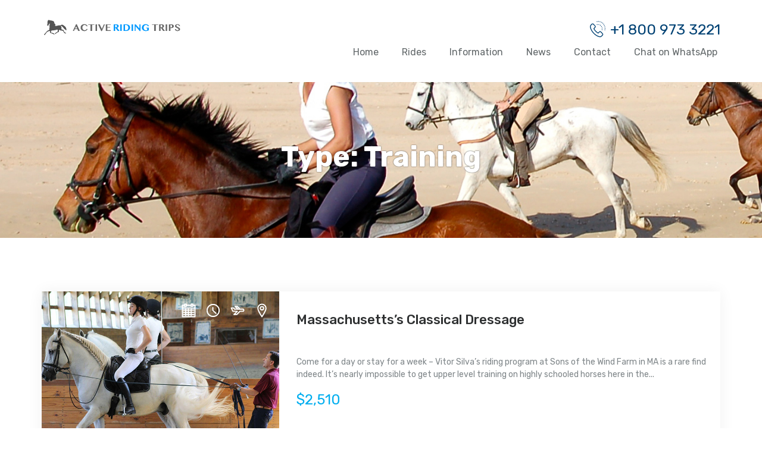

--- FILE ---
content_type: text/html; charset=UTF-8
request_url: https://activeridingtrips.com/tour-type/training/page/2/
body_size: 19652
content:
<!DOCTYPE html>
<html lang="en-US">
<head>
	<meta charset="UTF-8">
	<meta name="viewport" content="width=device-width, initial-scale=1">
	<meta name="format-detection" content="telephone=yes">
	<meta name='robots' content='index, follow, max-image-preview:large, max-snippet:-1, max-video-preview:-1' />

	<!-- This site is optimized with the Yoast SEO plugin v26.6 - https://yoast.com/wordpress/plugins/seo/ -->
	<title>Active Riding Trips - Training</title>
	<meta name="description" content="Horseback riding vacations around the world. We offer a variety of training and trail rides and dressage programs." />
	<link rel="canonical" href="https://activeridingtrips.com/tour-type/training/page/2/" />
	<link rel="prev" href="https://activeridingtrips.com/tour-type/training/" />
	<link rel="next" href="https://activeridingtrips.com/tour-type/training/page/3/" />
	<meta property="og:locale" content="en_US" />
	<meta property="og:type" content="article" />
	<meta property="og:title" content="Active Riding Trips - Training" />
	<meta property="og:description" content="Horseback riding vacations around the world. We offer a variety of training and trail rides and dressage programs." />
	<meta property="og:url" content="https://activeridingtrips.com/tour-type/training/" />
	<meta property="og:site_name" content="Active Riding Trips" />
	<meta name="twitter:card" content="summary_large_image" />
	<meta name="twitter:site" content="@ridingtrips" />
	<script type="application/ld+json" class="yoast-schema-graph">{"@context":"https://schema.org","@graph":[{"@type":"CollectionPage","@id":"https://activeridingtrips.com/tour-type/training/","url":"https://activeridingtrips.com/tour-type/training/page/2/","name":"Active Riding Trips - Training","isPartOf":{"@id":"https://activeridingtrips.com/#website"},"primaryImageOfPage":{"@id":"https://activeridingtrips.com/tour-type/training/page/2/#primaryimage"},"image":{"@id":"https://activeridingtrips.com/tour-type/training/page/2/#primaryimage"},"thumbnailUrl":"https://activeridingtrips.com/wp-content/uploads/2020/01/Massachusetts-Classical-Dressage-01.jpg","description":"Horseback riding vacations around the world. We offer a variety of training and trail rides and dressage programs.","breadcrumb":{"@id":"https://activeridingtrips.com/tour-type/training/page/2/#breadcrumb"},"inLanguage":"en-US"},{"@type":"ImageObject","inLanguage":"en-US","@id":"https://activeridingtrips.com/tour-type/training/page/2/#primaryimage","url":"https://activeridingtrips.com/wp-content/uploads/2020/01/Massachusetts-Classical-Dressage-01.jpg","contentUrl":"https://activeridingtrips.com/wp-content/uploads/2020/01/Massachusetts-Classical-Dressage-01.jpg","width":720,"height":560},{"@type":"BreadcrumbList","@id":"https://activeridingtrips.com/tour-type/training/page/2/#breadcrumb","itemListElement":[{"@type":"ListItem","position":1,"name":"Home","item":"https://activeridingtrips.com/"},{"@type":"ListItem","position":2,"name":"Training"}]},{"@type":"WebSite","@id":"https://activeridingtrips.com/#website","url":"https://activeridingtrips.com/","name":"Active Riding Trips","description":"Horseback Riding Vacations and Equestrian Tours","publisher":{"@id":"https://activeridingtrips.com/#organization"},"potentialAction":[{"@type":"SearchAction","target":{"@type":"EntryPoint","urlTemplate":"https://activeridingtrips.com/?s={search_term_string}"},"query-input":{"@type":"PropertyValueSpecification","valueRequired":true,"valueName":"search_term_string"}}],"inLanguage":"en-US"},{"@type":"Organization","@id":"https://activeridingtrips.com/#organization","name":"Active Riding Trips","url":"https://activeridingtrips.com/","logo":{"@type":"ImageObject","inLanguage":"en-US","@id":"https://activeridingtrips.com/#/schema/logo/image/","url":"https://activeridingtrips.com/wp-content/uploads/2019/10/ati-logo-web.png","contentUrl":"https://activeridingtrips.com/wp-content/uploads/2019/10/ati-logo-web.png","width":243,"height":33,"caption":"Active Riding Trips"},"image":{"@id":"https://activeridingtrips.com/#/schema/logo/image/"},"sameAs":["https://www.facebook.com/ActiveRidingTrips","https://x.com/ridingtrips","https://www.instagram.com/activeridingtrips/"]}]}</script>
	<!-- / Yoast SEO plugin. -->


<link rel='dns-prefetch' href='//www.google.com' />
<link rel='dns-prefetch' href='//stats.wp.com' />
<link rel='dns-prefetch' href='//fonts.googleapis.com' />
<link rel="alternate" type="application/rss+xml" title="Active Riding Trips &raquo; Feed" href="https://activeridingtrips.com/feed/" />
<link rel="alternate" type="application/rss+xml" title="Active Riding Trips &raquo; Comments Feed" href="https://activeridingtrips.com/comments/feed/" />
<link rel="alternate" type="application/rss+xml" title="Active Riding Trips &raquo; Training Type Feed" href="https://activeridingtrips.com/tour-type/training/feed/" />
		<!-- This site uses the Google Analytics by ExactMetrics plugin v8.11.0 - Using Analytics tracking - https://www.exactmetrics.com/ -->
							<script src="//www.googletagmanager.com/gtag/js?id=G-KT0HB2ZZTT"  data-cfasync="false" data-wpfc-render="false" type="text/javascript" async></script>
			<script data-cfasync="false" data-wpfc-render="false" type="text/javascript">
				var em_version = '8.11.0';
				var em_track_user = true;
				var em_no_track_reason = '';
								var ExactMetricsDefaultLocations = {"page_location":"https:\/\/activeridingtrips.com\/tour-type\/training\/page\/2\/"};
								if ( typeof ExactMetricsPrivacyGuardFilter === 'function' ) {
					var ExactMetricsLocations = (typeof ExactMetricsExcludeQuery === 'object') ? ExactMetricsPrivacyGuardFilter( ExactMetricsExcludeQuery ) : ExactMetricsPrivacyGuardFilter( ExactMetricsDefaultLocations );
				} else {
					var ExactMetricsLocations = (typeof ExactMetricsExcludeQuery === 'object') ? ExactMetricsExcludeQuery : ExactMetricsDefaultLocations;
				}

								var disableStrs = [
										'ga-disable-G-KT0HB2ZZTT',
									];

				/* Function to detect opted out users */
				function __gtagTrackerIsOptedOut() {
					for (var index = 0; index < disableStrs.length; index++) {
						if (document.cookie.indexOf(disableStrs[index] + '=true') > -1) {
							return true;
						}
					}

					return false;
				}

				/* Disable tracking if the opt-out cookie exists. */
				if (__gtagTrackerIsOptedOut()) {
					for (var index = 0; index < disableStrs.length; index++) {
						window[disableStrs[index]] = true;
					}
				}

				/* Opt-out function */
				function __gtagTrackerOptout() {
					for (var index = 0; index < disableStrs.length; index++) {
						document.cookie = disableStrs[index] + '=true; expires=Thu, 31 Dec 2099 23:59:59 UTC; path=/';
						window[disableStrs[index]] = true;
					}
				}

				if ('undefined' === typeof gaOptout) {
					function gaOptout() {
						__gtagTrackerOptout();
					}
				}
								window.dataLayer = window.dataLayer || [];

				window.ExactMetricsDualTracker = {
					helpers: {},
					trackers: {},
				};
				if (em_track_user) {
					function __gtagDataLayer() {
						dataLayer.push(arguments);
					}

					function __gtagTracker(type, name, parameters) {
						if (!parameters) {
							parameters = {};
						}

						if (parameters.send_to) {
							__gtagDataLayer.apply(null, arguments);
							return;
						}

						if (type === 'event') {
														parameters.send_to = exactmetrics_frontend.v4_id;
							var hookName = name;
							if (typeof parameters['event_category'] !== 'undefined') {
								hookName = parameters['event_category'] + ':' + name;
							}

							if (typeof ExactMetricsDualTracker.trackers[hookName] !== 'undefined') {
								ExactMetricsDualTracker.trackers[hookName](parameters);
							} else {
								__gtagDataLayer('event', name, parameters);
							}
							
						} else {
							__gtagDataLayer.apply(null, arguments);
						}
					}

					__gtagTracker('js', new Date());
					__gtagTracker('set', {
						'developer_id.dNDMyYj': true,
											});
					if ( ExactMetricsLocations.page_location ) {
						__gtagTracker('set', ExactMetricsLocations);
					}
										__gtagTracker('config', 'G-KT0HB2ZZTT', {"forceSSL":"true"} );
										window.gtag = __gtagTracker;										(function () {
						/* https://developers.google.com/analytics/devguides/collection/analyticsjs/ */
						/* ga and __gaTracker compatibility shim. */
						var noopfn = function () {
							return null;
						};
						var newtracker = function () {
							return new Tracker();
						};
						var Tracker = function () {
							return null;
						};
						var p = Tracker.prototype;
						p.get = noopfn;
						p.set = noopfn;
						p.send = function () {
							var args = Array.prototype.slice.call(arguments);
							args.unshift('send');
							__gaTracker.apply(null, args);
						};
						var __gaTracker = function () {
							var len = arguments.length;
							if (len === 0) {
								return;
							}
							var f = arguments[len - 1];
							if (typeof f !== 'object' || f === null || typeof f.hitCallback !== 'function') {
								if ('send' === arguments[0]) {
									var hitConverted, hitObject = false, action;
									if ('event' === arguments[1]) {
										if ('undefined' !== typeof arguments[3]) {
											hitObject = {
												'eventAction': arguments[3],
												'eventCategory': arguments[2],
												'eventLabel': arguments[4],
												'value': arguments[5] ? arguments[5] : 1,
											}
										}
									}
									if ('pageview' === arguments[1]) {
										if ('undefined' !== typeof arguments[2]) {
											hitObject = {
												'eventAction': 'page_view',
												'page_path': arguments[2],
											}
										}
									}
									if (typeof arguments[2] === 'object') {
										hitObject = arguments[2];
									}
									if (typeof arguments[5] === 'object') {
										Object.assign(hitObject, arguments[5]);
									}
									if ('undefined' !== typeof arguments[1].hitType) {
										hitObject = arguments[1];
										if ('pageview' === hitObject.hitType) {
											hitObject.eventAction = 'page_view';
										}
									}
									if (hitObject) {
										action = 'timing' === arguments[1].hitType ? 'timing_complete' : hitObject.eventAction;
										hitConverted = mapArgs(hitObject);
										__gtagTracker('event', action, hitConverted);
									}
								}
								return;
							}

							function mapArgs(args) {
								var arg, hit = {};
								var gaMap = {
									'eventCategory': 'event_category',
									'eventAction': 'event_action',
									'eventLabel': 'event_label',
									'eventValue': 'event_value',
									'nonInteraction': 'non_interaction',
									'timingCategory': 'event_category',
									'timingVar': 'name',
									'timingValue': 'value',
									'timingLabel': 'event_label',
									'page': 'page_path',
									'location': 'page_location',
									'title': 'page_title',
									'referrer' : 'page_referrer',
								};
								for (arg in args) {
																		if (!(!args.hasOwnProperty(arg) || !gaMap.hasOwnProperty(arg))) {
										hit[gaMap[arg]] = args[arg];
									} else {
										hit[arg] = args[arg];
									}
								}
								return hit;
							}

							try {
								f.hitCallback();
							} catch (ex) {
							}
						};
						__gaTracker.create = newtracker;
						__gaTracker.getByName = newtracker;
						__gaTracker.getAll = function () {
							return [];
						};
						__gaTracker.remove = noopfn;
						__gaTracker.loaded = true;
						window['__gaTracker'] = __gaTracker;
					})();
									} else {
										console.log("");
					(function () {
						function __gtagTracker() {
							return null;
						}

						window['__gtagTracker'] = __gtagTracker;
						window['gtag'] = __gtagTracker;
					})();
									}
			</script>
							<!-- / Google Analytics by ExactMetrics -->
		<style id='wp-img-auto-sizes-contain-inline-css' type='text/css'>
img:is([sizes=auto i],[sizes^="auto," i]){contain-intrinsic-size:3000px 1500px}
/*# sourceURL=wp-img-auto-sizes-contain-inline-css */
</style>

<style id='wp-emoji-styles-inline-css' type='text/css'>

	img.wp-smiley, img.emoji {
		display: inline !important;
		border: none !important;
		box-shadow: none !important;
		height: 1em !important;
		width: 1em !important;
		margin: 0 0.07em !important;
		vertical-align: -0.1em !important;
		background: none !important;
		padding: 0 !important;
	}
/*# sourceURL=wp-emoji-styles-inline-css */
</style>
<link rel='stylesheet' id='wp-block-library-css' href='https://activeridingtrips.com/wp-includes/css/dist/block-library/style.min.css?ver=6.9' type='text/css' media='all' />
<style id='global-styles-inline-css' type='text/css'>
:root{--wp--preset--aspect-ratio--square: 1;--wp--preset--aspect-ratio--4-3: 4/3;--wp--preset--aspect-ratio--3-4: 3/4;--wp--preset--aspect-ratio--3-2: 3/2;--wp--preset--aspect-ratio--2-3: 2/3;--wp--preset--aspect-ratio--16-9: 16/9;--wp--preset--aspect-ratio--9-16: 9/16;--wp--preset--color--black: #000000;--wp--preset--color--cyan-bluish-gray: #abb8c3;--wp--preset--color--white: #ffffff;--wp--preset--color--pale-pink: #f78da7;--wp--preset--color--vivid-red: #cf2e2e;--wp--preset--color--luminous-vivid-orange: #ff6900;--wp--preset--color--luminous-vivid-amber: #fcb900;--wp--preset--color--light-green-cyan: #7bdcb5;--wp--preset--color--vivid-green-cyan: #00d084;--wp--preset--color--pale-cyan-blue: #8ed1fc;--wp--preset--color--vivid-cyan-blue: #0693e3;--wp--preset--color--vivid-purple: #9b51e0;--wp--preset--gradient--vivid-cyan-blue-to-vivid-purple: linear-gradient(135deg,rgb(6,147,227) 0%,rgb(155,81,224) 100%);--wp--preset--gradient--light-green-cyan-to-vivid-green-cyan: linear-gradient(135deg,rgb(122,220,180) 0%,rgb(0,208,130) 100%);--wp--preset--gradient--luminous-vivid-amber-to-luminous-vivid-orange: linear-gradient(135deg,rgb(252,185,0) 0%,rgb(255,105,0) 100%);--wp--preset--gradient--luminous-vivid-orange-to-vivid-red: linear-gradient(135deg,rgb(255,105,0) 0%,rgb(207,46,46) 100%);--wp--preset--gradient--very-light-gray-to-cyan-bluish-gray: linear-gradient(135deg,rgb(238,238,238) 0%,rgb(169,184,195) 100%);--wp--preset--gradient--cool-to-warm-spectrum: linear-gradient(135deg,rgb(74,234,220) 0%,rgb(151,120,209) 20%,rgb(207,42,186) 40%,rgb(238,44,130) 60%,rgb(251,105,98) 80%,rgb(254,248,76) 100%);--wp--preset--gradient--blush-light-purple: linear-gradient(135deg,rgb(255,206,236) 0%,rgb(152,150,240) 100%);--wp--preset--gradient--blush-bordeaux: linear-gradient(135deg,rgb(254,205,165) 0%,rgb(254,45,45) 50%,rgb(107,0,62) 100%);--wp--preset--gradient--luminous-dusk: linear-gradient(135deg,rgb(255,203,112) 0%,rgb(199,81,192) 50%,rgb(65,88,208) 100%);--wp--preset--gradient--pale-ocean: linear-gradient(135deg,rgb(255,245,203) 0%,rgb(182,227,212) 50%,rgb(51,167,181) 100%);--wp--preset--gradient--electric-grass: linear-gradient(135deg,rgb(202,248,128) 0%,rgb(113,206,126) 100%);--wp--preset--gradient--midnight: linear-gradient(135deg,rgb(2,3,129) 0%,rgb(40,116,252) 100%);--wp--preset--font-size--small: 13px;--wp--preset--font-size--medium: 20px;--wp--preset--font-size--large: 36px;--wp--preset--font-size--x-large: 42px;--wp--preset--spacing--20: 0.44rem;--wp--preset--spacing--30: 0.67rem;--wp--preset--spacing--40: 1rem;--wp--preset--spacing--50: 1.5rem;--wp--preset--spacing--60: 2.25rem;--wp--preset--spacing--70: 3.38rem;--wp--preset--spacing--80: 5.06rem;--wp--preset--shadow--natural: 6px 6px 9px rgba(0, 0, 0, 0.2);--wp--preset--shadow--deep: 12px 12px 50px rgba(0, 0, 0, 0.4);--wp--preset--shadow--sharp: 6px 6px 0px rgba(0, 0, 0, 0.2);--wp--preset--shadow--outlined: 6px 6px 0px -3px rgb(255, 255, 255), 6px 6px rgb(0, 0, 0);--wp--preset--shadow--crisp: 6px 6px 0px rgb(0, 0, 0);}:where(.is-layout-flex){gap: 0.5em;}:where(.is-layout-grid){gap: 0.5em;}body .is-layout-flex{display: flex;}.is-layout-flex{flex-wrap: wrap;align-items: center;}.is-layout-flex > :is(*, div){margin: 0;}body .is-layout-grid{display: grid;}.is-layout-grid > :is(*, div){margin: 0;}:where(.wp-block-columns.is-layout-flex){gap: 2em;}:where(.wp-block-columns.is-layout-grid){gap: 2em;}:where(.wp-block-post-template.is-layout-flex){gap: 1.25em;}:where(.wp-block-post-template.is-layout-grid){gap: 1.25em;}.has-black-color{color: var(--wp--preset--color--black) !important;}.has-cyan-bluish-gray-color{color: var(--wp--preset--color--cyan-bluish-gray) !important;}.has-white-color{color: var(--wp--preset--color--white) !important;}.has-pale-pink-color{color: var(--wp--preset--color--pale-pink) !important;}.has-vivid-red-color{color: var(--wp--preset--color--vivid-red) !important;}.has-luminous-vivid-orange-color{color: var(--wp--preset--color--luminous-vivid-orange) !important;}.has-luminous-vivid-amber-color{color: var(--wp--preset--color--luminous-vivid-amber) !important;}.has-light-green-cyan-color{color: var(--wp--preset--color--light-green-cyan) !important;}.has-vivid-green-cyan-color{color: var(--wp--preset--color--vivid-green-cyan) !important;}.has-pale-cyan-blue-color{color: var(--wp--preset--color--pale-cyan-blue) !important;}.has-vivid-cyan-blue-color{color: var(--wp--preset--color--vivid-cyan-blue) !important;}.has-vivid-purple-color{color: var(--wp--preset--color--vivid-purple) !important;}.has-black-background-color{background-color: var(--wp--preset--color--black) !important;}.has-cyan-bluish-gray-background-color{background-color: var(--wp--preset--color--cyan-bluish-gray) !important;}.has-white-background-color{background-color: var(--wp--preset--color--white) !important;}.has-pale-pink-background-color{background-color: var(--wp--preset--color--pale-pink) !important;}.has-vivid-red-background-color{background-color: var(--wp--preset--color--vivid-red) !important;}.has-luminous-vivid-orange-background-color{background-color: var(--wp--preset--color--luminous-vivid-orange) !important;}.has-luminous-vivid-amber-background-color{background-color: var(--wp--preset--color--luminous-vivid-amber) !important;}.has-light-green-cyan-background-color{background-color: var(--wp--preset--color--light-green-cyan) !important;}.has-vivid-green-cyan-background-color{background-color: var(--wp--preset--color--vivid-green-cyan) !important;}.has-pale-cyan-blue-background-color{background-color: var(--wp--preset--color--pale-cyan-blue) !important;}.has-vivid-cyan-blue-background-color{background-color: var(--wp--preset--color--vivid-cyan-blue) !important;}.has-vivid-purple-background-color{background-color: var(--wp--preset--color--vivid-purple) !important;}.has-black-border-color{border-color: var(--wp--preset--color--black) !important;}.has-cyan-bluish-gray-border-color{border-color: var(--wp--preset--color--cyan-bluish-gray) !important;}.has-white-border-color{border-color: var(--wp--preset--color--white) !important;}.has-pale-pink-border-color{border-color: var(--wp--preset--color--pale-pink) !important;}.has-vivid-red-border-color{border-color: var(--wp--preset--color--vivid-red) !important;}.has-luminous-vivid-orange-border-color{border-color: var(--wp--preset--color--luminous-vivid-orange) !important;}.has-luminous-vivid-amber-border-color{border-color: var(--wp--preset--color--luminous-vivid-amber) !important;}.has-light-green-cyan-border-color{border-color: var(--wp--preset--color--light-green-cyan) !important;}.has-vivid-green-cyan-border-color{border-color: var(--wp--preset--color--vivid-green-cyan) !important;}.has-pale-cyan-blue-border-color{border-color: var(--wp--preset--color--pale-cyan-blue) !important;}.has-vivid-cyan-blue-border-color{border-color: var(--wp--preset--color--vivid-cyan-blue) !important;}.has-vivid-purple-border-color{border-color: var(--wp--preset--color--vivid-purple) !important;}.has-vivid-cyan-blue-to-vivid-purple-gradient-background{background: var(--wp--preset--gradient--vivid-cyan-blue-to-vivid-purple) !important;}.has-light-green-cyan-to-vivid-green-cyan-gradient-background{background: var(--wp--preset--gradient--light-green-cyan-to-vivid-green-cyan) !important;}.has-luminous-vivid-amber-to-luminous-vivid-orange-gradient-background{background: var(--wp--preset--gradient--luminous-vivid-amber-to-luminous-vivid-orange) !important;}.has-luminous-vivid-orange-to-vivid-red-gradient-background{background: var(--wp--preset--gradient--luminous-vivid-orange-to-vivid-red) !important;}.has-very-light-gray-to-cyan-bluish-gray-gradient-background{background: var(--wp--preset--gradient--very-light-gray-to-cyan-bluish-gray) !important;}.has-cool-to-warm-spectrum-gradient-background{background: var(--wp--preset--gradient--cool-to-warm-spectrum) !important;}.has-blush-light-purple-gradient-background{background: var(--wp--preset--gradient--blush-light-purple) !important;}.has-blush-bordeaux-gradient-background{background: var(--wp--preset--gradient--blush-bordeaux) !important;}.has-luminous-dusk-gradient-background{background: var(--wp--preset--gradient--luminous-dusk) !important;}.has-pale-ocean-gradient-background{background: var(--wp--preset--gradient--pale-ocean) !important;}.has-electric-grass-gradient-background{background: var(--wp--preset--gradient--electric-grass) !important;}.has-midnight-gradient-background{background: var(--wp--preset--gradient--midnight) !important;}.has-small-font-size{font-size: var(--wp--preset--font-size--small) !important;}.has-medium-font-size{font-size: var(--wp--preset--font-size--medium) !important;}.has-large-font-size{font-size: var(--wp--preset--font-size--large) !important;}.has-x-large-font-size{font-size: var(--wp--preset--font-size--x-large) !important;}
/*# sourceURL=global-styles-inline-css */
</style>

<style id='classic-theme-styles-inline-css' type='text/css'>
/*! This file is auto-generated */
.wp-block-button__link{color:#fff;background-color:#32373c;border-radius:9999px;box-shadow:none;text-decoration:none;padding:calc(.667em + 2px) calc(1.333em + 2px);font-size:1.125em}.wp-block-file__button{background:#32373c;color:#fff;text-decoration:none}
/*# sourceURL=/wp-includes/css/classic-themes.min.css */
</style>
<link rel='stylesheet' id='hashabr-block-style-css' href='https://activeridingtrips.com/wp-content/plugins/hashbar-wp-notification-bar/assets/css/block-style-index.css?ver=1.7.5' type='text/css' media='all' />
<link rel='stylesheet' id='hashbar-frontend-css' href='https://activeridingtrips.com/wp-content/plugins/hashbar-wp-notification-bar/assets/css/frontend.css?ver=1.7.5' type='text/css' media='all' />
<link rel='stylesheet' id='google-rubik-css' href='//fonts.googleapis.com/css?family=Rubik%3A300%2C400%2C500%2C700&#038;subset=latin%2Clatin-ext&#038;ver=1.2.3' type='text/css' media='all' />
<link rel='stylesheet' id='bootstrap-css' href='https://activeridingtrips.com/wp-content/themes/inspiry-tourpress/css/bootstrap.css?ver=4.0.0' type='text/css' media='all' />
<link rel='stylesheet' id='fontawesome-css' href='https://activeridingtrips.com/wp-content/themes/inspiry-tourpress/css/font-awesome.min.css?ver=5.15.4' type='text/css' media='all' />
<link rel='stylesheet' id='meanmenu-css' href='https://activeridingtrips.com/wp-content/themes/inspiry-tourpress/js/meanmenu/meanmenu.min.css?ver=2.0.8' type='text/css' media='all' />
<link rel='stylesheet' id='flexslider-css' href='https://activeridingtrips.com/wp-content/themes/inspiry-tourpress/js/flexslider/flexslider.css?ver=2.7.2' type='text/css' media='all' />
<link rel='stylesheet' id='owl-carousel-css' href='https://activeridingtrips.com/wp-content/themes/inspiry-tourpress/js/owl-carousel/owl.carousel.min.css?ver=2.2.1' type='text/css' media='all' />
<link rel='stylesheet' id='bar-rating-theme-css' href='https://activeridingtrips.com/wp-content/themes/inspiry-tourpress/js/barrating/fontawesome-stars.css?ver=2.6.3' type='text/css' media='all' />
<link rel='stylesheet' id='magnific-popup-css' href='https://activeridingtrips.com/wp-content/themes/inspiry-tourpress/js/magnific/magnific-popup.css?ver=1.1.0' type='text/css' media='all' />
<link rel='stylesheet' id='jquery-ui-css' href='https://activeridingtrips.com/wp-content/themes/inspiry-tourpress/js/jquery-ui/jquery-ui.min.css?ver=1.12.1' type='text/css' media='all' />
<link rel='stylesheet' id='inspiry-main-css' href='https://activeridingtrips.com/wp-content/themes/inspiry-tourpress/css/main.css?ver=1.2.3' type='text/css' media='all' />
<link rel='stylesheet' id='tourpress-print-style-css' href='https://activeridingtrips.com/wp-content/themes/inspiry-tourpress/css/print.css?ver=1.2.3' type='text/css' media='all' />
<link rel='stylesheet' id='tourpress-style-css' href='https://activeridingtrips.com/wp-content/themes/active-riding-trips-tourpress-child/style.css?ver=1.2.3' type='text/css' media='all' />
<link rel='stylesheet' id='parent-default-css' href='https://activeridingtrips.com/wp-content/themes/inspiry-tourpress/style.css?ver=6.9' type='text/css' media='all' />
<link rel='stylesheet' id='parent-custom-css' href='https://activeridingtrips.com/wp-content/themes/inspiry-tourpress/css/custom.css?ver=1.2.3' type='text/css' media='all' />
<style id='parent-custom-inline-css' type='text/css'>

				#site-banner {
					background-repeat: no-repeat;
					background-size: cover;
					background-position: center center;
				}
                
/*# sourceURL=parent-custom-inline-css */
</style>
<link rel='stylesheet' id='child-default-css' href='https://activeridingtrips.com/wp-content/themes/active-riding-trips-tourpress-child/style.css?ver=1.0.0' type='text/css' media='all' />
<link rel='stylesheet' id='child-custom-css' href='https://activeridingtrips.com/wp-content/themes/active-riding-trips-tourpress-child/child-custom.css?ver=1.0.0' type='text/css' media='all' />
<script type="text/javascript" defer src="https://activeridingtrips.com/wp-content/plugins/google-analytics-dashboard-for-wp/assets/js/frontend-gtag.min.js?ver=8.11.0" id="exactmetrics-frontend-script-js" async="async" data-wp-strategy="async"></script>
<script data-cfasync="false" data-wpfc-render="false" type="text/javascript" id='exactmetrics-frontend-script-js-extra'>/* <![CDATA[ */
var exactmetrics_frontend = {"js_events_tracking":"true","download_extensions":"zip,mp3,mpeg,pdf,docx,pptx,xlsx,rar","inbound_paths":"[{\"path\":\"\\\/go\\\/\",\"label\":\"affiliate\"},{\"path\":\"\\\/recommend\\\/\",\"label\":\"affiliate\"}]","home_url":"https:\/\/activeridingtrips.com","hash_tracking":"false","v4_id":"G-KT0HB2ZZTT"};/* ]]> */
</script>
<script type="text/javascript" defer src="https://activeridingtrips.com/wp-includes/js/jquery/jquery.min.js?ver=3.7.1" id="jquery-core-js"></script>
<script type="text/javascript" defer src="https://activeridingtrips.com/wp-includes/js/jquery/jquery-migrate.min.js?ver=3.4.1" id="jquery-migrate-js"></script>
<script type="text/javascript" id="hashbar-frontend-js-extra">
/* <![CDATA[ */
var hashbar_localize = {"dont_show_bar_after_close":"","notification_display_time":"400","bar_keep_closed":"","cookies_expire_time":"","cookies_expire_type":""};
//# sourceURL=hashbar-frontend-js-extra
/* ]]> */
</script>
<script type="text/javascript" defer src="https://activeridingtrips.com/wp-content/plugins/hashbar-wp-notification-bar/assets/js/frontend.js?ver=1.7.5" id="hashbar-frontend-js"></script>
<script type="text/javascript" defer src="https://activeridingtrips.com/wp-content/plugins/hashbar-wp-notification-bar/assets/js/js.cookie.min.js?ver=1.7.5" id="js-cookie-js"></script>
<link rel="https://api.w.org/" href="https://activeridingtrips.com/wp-json/" /><link rel="alternate" title="JSON" type="application/json" href="https://activeridingtrips.com/wp-json/wp/v2/types/192" /><link rel="EditURI" type="application/rsd+xml" title="RSD" href="https://activeridingtrips.com/xmlrpc.php?rsd" />
<meta name="generator" content="WordPress 6.9" />
			<script type="text/javascript">
                var RecaptchaOptions = {
                    theme : 'custom', custom_theme_widget : 'recaptcha_widget'
                };
			</script>
			<!-- Google tag (gtag.js) -->
<script async src="https://www.googletagmanager.com/gtag/js?id=G-Y3KQE1YFVK"></script>
<script>
  window.dataLayer = window.dataLayer || [];
  function gtag(){dataLayer.push(arguments);}
  gtag('js', new Date());

  gtag('config', 'G-Y3KQE1YFVK');
</script>	<style>img#wpstats{display:none}</style>
		<link rel="icon" href="https://activeridingtrips.com/wp-content/uploads/2020/01/cropped-art-icon-32x32.png" sizes="32x32" />
<link rel="icon" href="https://activeridingtrips.com/wp-content/uploads/2020/01/cropped-art-icon-192x192.png" sizes="192x192" />
<link rel="apple-touch-icon" href="https://activeridingtrips.com/wp-content/uploads/2020/01/cropped-art-icon-180x180.png" />
<meta name="msapplication-TileImage" content="https://activeridingtrips.com/wp-content/uploads/2020/01/cropped-art-icon-270x270.png" />
		<style type="text/css" id="wp-custom-css">
			.header {
position: relative;
z-index: 99999;
}
.single-tour .tour-meta-bar li:last-child svg path {
fill: #00aeef !important;
}
.qe-faq-toggle .qe-toggle-title h4 {
font-size: 18px;
font-weight: 400;
}
.qe-faq-toggle .qe-toggle-title i.fa {
font-size: 2rem;
}
/* Corrects Layout Issues with WPForms dropdowns */
div.wpforms-container-full .wpforms-form select {
    display: inline-block !important;
    -webkit-appearance: menulist !important;
    -moz-appearance: menulist !important;
    appearance: menulist !important;
}
.wpforms-field .nice-select {
    display: none !important;
}		</style>
		

<!--
Debugging Info for the theme support: 

Theme: Inspiry TourPress
Version: 1.2.4
Installed: inspiry-tourpress
- - - - - - - - - - -
ChildTheme: Active Riding Trips TourPress Child
ChildTheme Version: 1.0.1
ChildTheme Installed: inspiry-tourpress

ML:1024 PU:126 AP:22
WP:6.9
-->

<style id='jetpack-block-send-a-message-inline-css' type='text/css'>
div.wp-block-jetpack-whatsapp-button{display:flex;margin-inline-end:5px}div.wp-block-jetpack-whatsapp-button a.whatsapp-block__button{background:#25d366;background-image:url("data:image/svg+xml;charset=utf-8,%3Csvg xmlns='http://www.w3.org/2000/svg' viewBox='0 0 26 26'%3E%3Cpath fill='%23fff' d='M24 11.69c0 6.458-5.274 11.692-11.782 11.692-2.066 0-4.007-.528-5.695-1.455L0 24l2.127-6.273a11.57 11.57 0 0 1-1.691-6.036C.436 5.234 5.711 0 12.218 0 18.726 0 24 5.234 24 11.69M12.218 1.863c-5.462 0-9.905 4.41-9.905 9.829 0 2.15.7 4.142 1.886 5.763l-1.237 3.65 3.807-1.21a9.9 9.9 0 0 0 5.45 1.626c5.461 0 9.905-4.409 9.905-9.829s-4.444-9.83-9.906-9.83m5.95 12.521c-.073-.119-.265-.19-.554-.334-.289-.143-1.71-.837-1.973-.932-.265-.095-.458-.143-.65.143-.193.287-.746.932-.915 1.123-.169.192-.337.216-.626.073-.288-.143-1.219-.446-2.322-1.422-.858-.76-1.438-1.697-1.607-1.985-.168-.286-.017-.441.127-.584.13-.128.29-.335.433-.502.145-.167.193-.286.289-.478.097-.191.048-.358-.024-.502-.072-.143-.65-1.553-.89-2.127-.241-.574-.482-.478-.65-.478s-.361-.024-.554-.024-.506.072-.77.358c-.265.287-1.01.98-1.01 2.39s1.034 2.773 1.178 2.964c.145.19 1.998 3.179 4.934 4.326s2.936.764 3.466.716c.529-.047 1.708-.693 1.95-1.362.24-.67.24-1.243.168-1.363'/%3E%3C/svg%3E");background-position:16px;background-repeat:no-repeat;background-size:32px 32px;border:none;border-radius:8px;box-sizing:border-box;color:#fff;display:block;font-family:Helvetica Neue,Helvetica,Arial,sans-serif;font-size:20px;font-weight:500;line-height:36px;min-height:50px;padding:8px 16px 8px 56px;text-decoration:none;white-space:nowrap}div.wp-block-jetpack-whatsapp-button.is-color-light a.whatsapp-block__button{background-image:url("data:image/svg+xml;charset=utf-8,%3Csvg xmlns='http://www.w3.org/2000/svg' viewBox='0 0 26 26'%3E%3Cpath fill='%2523465b64' d='M24 11.69c0 6.458-5.274 11.692-11.782 11.692-2.066 0-4.007-.528-5.695-1.455L0 24l2.127-6.273a11.57 11.57 0 0 1-1.691-6.036C.436 5.234 5.711 0 12.218 0 18.726 0 24 5.234 24 11.69M12.218 1.863c-5.462 0-9.905 4.41-9.905 9.829 0 2.15.7 4.142 1.886 5.763l-1.237 3.65 3.807-1.21a9.9 9.9 0 0 0 5.45 1.626c5.461 0 9.905-4.409 9.905-9.829s-4.444-9.83-9.906-9.83m5.95 12.521c-.073-.119-.265-.19-.554-.334-.289-.143-1.71-.837-1.973-.932-.265-.095-.458-.143-.65.143-.193.287-.746.932-.915 1.123-.169.192-.337.216-.626.073-.288-.143-1.219-.446-2.322-1.422-.858-.76-1.438-1.697-1.607-1.985-.168-.286-.017-.441.127-.584.13-.128.29-.335.433-.502.145-.167.193-.286.289-.478.097-.191.048-.358-.024-.502-.072-.143-.65-1.553-.89-2.127-.241-.574-.482-.478-.65-.478s-.361-.024-.554-.024-.506.072-.77.358c-.265.287-1.01.98-1.01 2.39s1.034 2.773 1.178 2.964c.145.19 1.998 3.179 4.934 4.326s2.936.764 3.466.716c.529-.047 1.708-.693 1.95-1.362.24-.67.24-1.243.168-1.363'/%3E%3C/svg%3E");color:#465b64}div.wp-block-jetpack-whatsapp-button.alignleft{float:none;justify-content:flex-start}div.wp-block-jetpack-whatsapp-button.aligncenter{justify-content:center}div.wp-block-jetpack-whatsapp-button.alignright{float:none;justify-content:flex-end}div.wp-block-jetpack-whatsapp-button.has-no-text a.whatsapp-block__button{padding-inline-start:48px}div.wp-block-jetpack-whatsapp-button:hover{opacity:.9}div.wp-block-jetpack-send-a-message>div.wp-block-jetpack-whatsapp-button>a.whatsapp-block__button:focus{background-image:url("data:image/svg+xml;charset=utf-8,%3Csvg xmlns='http://www.w3.org/2000/svg' viewBox='0 0 26 26'%3E%3Cpath fill='%23fff' d='M24 11.69c0 6.458-5.274 11.692-11.782 11.692-2.066 0-4.007-.528-5.695-1.455L0 24l2.127-6.273a11.57 11.57 0 0 1-1.691-6.036C.436 5.234 5.711 0 12.218 0 18.726 0 24 5.234 24 11.69M12.218 1.863c-5.462 0-9.905 4.41-9.905 9.829 0 2.15.7 4.142 1.886 5.763l-1.237 3.65 3.807-1.21a9.9 9.9 0 0 0 5.45 1.626c5.461 0 9.905-4.409 9.905-9.829s-4.444-9.83-9.906-9.83m5.95 12.521c-.073-.119-.265-.19-.554-.334-.289-.143-1.71-.837-1.973-.932-.265-.095-.458-.143-.65.143-.193.287-.746.932-.915 1.123-.169.192-.337.216-.626.073-.288-.143-1.219-.446-2.322-1.422-.858-.76-1.438-1.697-1.607-1.985-.168-.286-.017-.441.127-.584.13-.128.29-.335.433-.502.145-.167.193-.286.289-.478.097-.191.048-.358-.024-.502-.072-.143-.65-1.553-.89-2.127-.241-.574-.482-.478-.65-.478s-.361-.024-.554-.024-.506.072-.77.358c-.265.287-1.01.98-1.01 2.39s1.034 2.773 1.178 2.964c.145.19 1.998 3.179 4.934 4.326s2.936.764 3.466.716c.529-.047 1.708-.693 1.95-1.362.24-.67.24-1.243.168-1.363'/%3E%3C/svg%3E");background-position:16px;background-repeat:no-repeat;background-size:32px 32px}
/*# sourceURL=https://activeridingtrips.com/wp-content/plugins/jetpack/_inc/blocks/send-a-message/view.css?minify=false */
</style>
</head>
<body class="archive paged tax-tour-type term-training term-192 wp-custom-logo wp-embed-responsive paged-2 wp-theme-inspiry-tourpress wp-child-theme-active-riding-trips-tourpress-child jlt-admin-bar cookies-not-set">


<div id="site-wrapper">

	<div class="header" role="banner">
		<header>
	<div class="container">
		<div class="row">
			<div class="col-md-4">
				<div class="logo-wrap">
								<a href="https://activeridingtrips.com/" class="site-logo" title="Active Riding Trips">
				<img alt="Active Riding Trips" src="https://activeridingtrips.com/wp-content/uploads/2019/10/ati-logo-web.png" srcset="https://activeridingtrips.com/wp-content/uploads/2019/10/ati-logo-web.png, https://activeridingtrips.com/wp-content/uploads/2020/01/art-logo-retina.png 2x">			</a>
							</div>
			</div>
			<div class="col-md-8 clearfix">
										<div class="header-phone-wrap">
							<a href="tel:+18009733221" class="header-phone">
								<svg version="1.1" xmlns="http://www.w3.org/2000/svg" xmlns:xlink="http://www.w3.org/1999/xlink" x="0px" y="0px"
	 width="30px" height="30px" viewBox="0 0 30 30" enable-background="new 0 0 30 30" xml:space="preserve">
<path d="M22.875,16.377c-0.12,0.126-0.291,0.199-0.468,0.199c-0.176,0-0.346-0.073-0.468-0.199
	c-0.121-0.127-0.192-0.302-0.192-0.485c0-0.184,0.071-0.36,0.192-0.486c0.122-0.126,0.292-0.2,0.468-0.2
	c0.171,0,0.342,0.069,0.468,0.2c0.121,0.126,0.193,0.303,0.193,0.486C23.068,16.075,22.996,16.25,22.875,16.377L22.875,16.377z
	 M17.516,7.502c-0.066,0.32-0.336,0.543-0.644,0.543c-0.044,0-0.094-0.006-0.138-0.019c-0.357-0.08-0.59-0.439-0.513-0.811
	c0.078-0.371,0.425-0.604,0.783-0.526C17.361,6.772,17.592,7.132,17.516,7.502L17.516,7.502z M21.682,11.026
	c-0.115,0.08-0.243,0.12-0.369,0.12c-0.214,0-0.423-0.108-0.551-0.303c-0.203-0.313-0.126-0.743,0.177-0.954
	c0.303-0.21,0.709-0.125,0.918,0.183C22.062,10.386,21.984,10.815,21.682,11.026L21.682,11.026z M19.925,8.839
	c-0.131,0.2-0.335,0.303-0.549,0.303c-0.128,0-0.254-0.036-0.369-0.116c-0.303-0.21-0.38-0.64-0.177-0.953
	c0.204-0.314,0.617-0.394,0.92-0.188C20.053,8.096,20.13,8.524,19.925,8.839L19.925,8.839z M22.501,13.726
	c-0.049,0.012-0.094,0.019-0.137,0.019c-0.303,0-0.578-0.218-0.645-0.542c-0.077-0.373,0.154-0.732,0.512-0.817
	c0.357-0.08,0.705,0.16,0.781,0.531C23.09,13.287,22.859,13.646,22.501,13.726L22.501,13.726z M14.61,7.799
	C14.488,7.924,14.317,8,14.142,8c-0.177,0-0.346-0.076-0.467-0.2c-0.122-0.126-0.192-0.303-0.192-0.486
	c0-0.182,0.071-0.36,0.192-0.484c0.122-0.126,0.291-0.2,0.467-0.2c0.175,0,0.346,0.074,0.468,0.2
	c0.121,0.125,0.192,0.303,0.192,0.484C14.802,7.497,14.731,7.673,14.61,7.799L14.61,7.799z M27.651,16.543
	c-0.121,0.124-0.292,0.199-0.468,0.199c-0.177,0-0.348-0.075-0.467-0.199c-0.122-0.126-0.192-0.303-0.192-0.486
	c0-0.183,0.07-0.36,0.192-0.487c0.119-0.124,0.29-0.198,0.467-0.198c0.171,0,0.342,0.068,0.468,0.198
	c0.121,0.127,0.192,0.304,0.192,0.487C27.844,16.24,27.772,16.417,27.651,16.543L27.651,16.543z M26.452,9.296
	c-0.099,0.051-0.198,0.074-0.297,0.074c-0.243,0-0.474-0.137-0.589-0.377c-0.16-0.337-0.028-0.749,0.297-0.919
	c0.324-0.166,0.721-0.028,0.886,0.309C26.915,8.719,26.782,9.129,26.452,9.296L26.452,9.296z M21.682,3.733
	c-0.115,0.24-0.348,0.376-0.589,0.376c-0.099,0-0.203-0.023-0.297-0.074c-0.331-0.172-0.457-0.583-0.297-0.914
	c0.164-0.343,0.561-0.479,0.886-0.309C21.714,2.986,21.846,3.396,21.682,3.733L21.682,3.733z M16.409,2.871
	c-0.004,0-0.011,0-0.021,0c-0.362-0.017-0.649-0.337-0.638-0.714C15.76,1.78,16.068,1.483,16.431,1.5
	c0.369,0.011,0.65,0.333,0.64,0.709C17.059,2.58,16.762,2.871,16.409,2.871L16.409,2.871z M19.453,2.717
	c-0.077,0.309-0.342,0.514-0.639,0.514c-0.055,0-0.11-0.005-0.166-0.023C18.297,3.11,18.083,2.74,18.17,2.38
	c0.088-0.371,0.451-0.587,0.805-0.497C19.331,1.974,19.541,2.352,19.453,2.717L19.453,2.717z M25.259,7.103
	c-0.122,0.103-0.265,0.155-0.414,0.155c-0.192,0-0.38-0.092-0.511-0.258c-0.232-0.297-0.183-0.724,0.099-0.964
	c0.286-0.24,0.698-0.195,0.931,0.101C25.588,6.435,25.545,6.863,25.259,7.103L25.259,7.103z M27.376,14.229
	c-0.005,0-0.017,0-0.021,0c-0.353,0-0.648-0.292-0.661-0.663c-0.016-0.382,0.271-0.695,0.638-0.707
	c0.365-0.012,0.673,0.286,0.684,0.663C28.025,13.898,27.739,14.218,27.376,14.229L27.376,14.229z M27.173,11.712
	c-0.055,0.017-0.11,0.021-0.166,0.021c-0.297,0-0.565-0.205-0.638-0.52c-0.088-0.364,0.127-0.741,0.479-0.833
	c0.353-0.091,0.715,0.132,0.803,0.499C27.739,11.243,27.525,11.62,27.173,11.712L27.173,11.712z M23.641,5.217
	c-0.128,0.172-0.32,0.257-0.512,0.257c-0.144,0-0.293-0.051-0.412-0.154c-0.286-0.24-0.331-0.667-0.105-0.964
	c0.231-0.297,0.644-0.343,0.93-0.103S23.871,4.92,23.641,5.217L23.641,5.217z M14.456,2.843c-0.122,0.125-0.292,0.2-0.468,0.2
	c-0.177,0-0.348-0.069-0.467-0.2c-0.122-0.126-0.194-0.303-0.194-0.486s0.072-0.358,0.194-0.484c0.12-0.126,0.291-0.2,0.467-0.2
	c0.175,0,0.346,0.074,0.468,0.2c0.122,0.126,0.192,0.301,0.192,0.484S14.578,2.717,14.456,2.843L14.456,2.843z M23.485,25.611
	c-0.182,0.188-0.367,0.371-0.545,0.554c-0.356,0.36-0.688,0.697-1.001,1.057c-0.731,0.851-1.7,1.279-2.877,1.279
	c-0.101,0-0.198-0.006-0.303-0.012c-1.388-0.08-2.807-0.508-4.464-1.342c-3.003-1.519-5.635-3.655-7.818-6.35
	c-1.75-2.165-2.999-4.329-3.819-6.613c-0.364-1.012-0.766-2.366-0.655-3.862C2.075,9.37,2.438,8.559,3.088,7.919
	c0.346-0.337,0.688-0.697,1.018-1.044c0.23-0.241,0.461-0.486,0.698-0.726C5.299,5.64,5.882,5.373,6.493,5.373
	c0.612,0,1.201,0.268,1.696,0.777C8.514,6.48,8.832,6.817,9.146,7.143c0.143,0.149,0.292,0.303,0.435,0.451
	c0.132,0.137,0.27,0.28,0.408,0.423c0.308,0.32,0.626,0.65,0.94,0.977c1.041,1.09,1.045,2.49,0.006,3.574l-0.32,0.332
	c-0.412,0.428-0.831,0.874-1.259,1.303c0.308,0.714,0.749,1.427,1.376,2.227c1.309,1.667,2.662,2.946,4.132,3.905
	c0.192,0.126,0.402,0.235,0.627,0.349c0.093,0.046,0.182,0.091,0.273,0.144c0.486-0.521,0.981-1.029,1.465-1.526l0.132-0.131
	c0.495-0.507,1.078-0.776,1.69-0.776c0.61,0,1.199,0.275,1.694,0.783c0.901,0.924,1.832,1.89,2.752,2.877
	C24.526,23.128,24.521,24.525,23.485,25.611L23.485,25.611z M22.595,23.007c-0.931-0.971-1.86-1.929-2.757-2.854
	c-0.171-0.173-0.446-0.383-0.765-0.383c-0.32,0-0.589,0.206-0.76,0.383l-0.133,0.131c-0.522,0.536-1.056,1.085-1.573,1.639
	c-0.22,0.24-0.474,0.36-0.749,0.36c-0.171,0-0.342-0.046-0.511-0.144c-0.133-0.073-0.271-0.143-0.414-0.217
	c-0.248-0.126-0.5-0.257-0.747-0.416c-1.597-1.04-3.055-2.416-4.458-4.203c-0.753-0.966-1.276-1.83-1.633-2.724
	c-0.237-0.583,0-0.989,0.237-1.229c0.461-0.463,0.924-0.943,1.37-1.41l0.318-0.337c0.528-0.554,0.523-1.09-0.006-1.644
	C9.707,9.632,9.389,9.307,9.08,8.988C8.942,8.85,8.804,8.708,8.667,8.563C8.518,8.41,8.375,8.261,8.228,8.107
	C7.918,7.782,7.6,7.45,7.28,7.126C7.105,6.949,6.834,6.743,6.51,6.743c-0.325,0-0.594,0.211-0.764,0.383
	C5.519,7.354,5.289,7.6,5.063,7.833c-0.341,0.354-0.688,0.72-1.046,1.074C3.599,9.319,3.385,9.799,3.34,10.42
	c-0.066,0.959,0.11,1.97,0.578,3.279c0.764,2.135,1.936,4.164,3.592,6.208c2.064,2.547,4.546,4.563,7.385,5.996
	c1.492,0.755,2.752,1.137,3.958,1.205c0.924,0.051,1.59-0.205,2.117-0.816c0.342-0.399,0.711-0.766,1.063-1.125
	c0.176-0.178,0.357-0.354,0.527-0.537C23.084,24.086,23.084,23.538,22.595,23.007L22.595,23.007z"/>
</svg>
<span>+1 800 973 3221</span>							</a>
						</div>
						<nav class="main-menu-wrap"><ul id="menu-header-menu" class="main-menu clearfix"><li id="menu-item-61" class="menu-item menu-item-type-post_type menu-item-object-page menu-item-home menu-item-61"><a href="https://activeridingtrips.com/">Home</a></li>
<li id="menu-item-2286" class="menu-item menu-item-type-post_type menu-item-object-page menu-item-has-children menu-item-2286"><a href="https://activeridingtrips.com/rides/">Rides</a>
<ul class="sub-menu">
	<li id="menu-item-1892" class="menu-item menu-item-type-post_type menu-item-object-page menu-item-1892"><a href="https://activeridingtrips.com/rides/">Search Rides</a></li>
	<li id="menu-item-2262" class="menu-item menu-item-type-custom menu-item-object-custom menu-item-has-children menu-item-2262"><a href="#">Destination</a>
	<ul class="sub-menu">
		<li id="menu-item-2264" class="menu-item menu-item-type-taxonomy menu-item-object-tour-destination menu-item-2264"><a href="https://activeridingtrips.com/tour-destination/argentina/">Argentina</a></li>
		<li id="menu-item-4906" class="menu-item menu-item-type-taxonomy menu-item-object-tour-destination menu-item-4906"><a href="https://activeridingtrips.com/tour-destination/australia/">Australia</a></li>
		<li id="menu-item-6216" class="menu-item menu-item-type-taxonomy menu-item-object-tour-destination menu-item-6216"><a href="https://activeridingtrips.com/tour-destination/bali/">Bali</a></li>
		<li id="menu-item-2321" class="menu-item menu-item-type-taxonomy menu-item-object-tour-destination menu-item-2321"><a href="https://activeridingtrips.com/tour-destination/botswana/">Botswana</a></li>
		<li id="menu-item-2273" class="menu-item menu-item-type-taxonomy menu-item-object-tour-destination menu-item-2273"><a href="https://activeridingtrips.com/tour-destination/canada/">Canada</a></li>
		<li id="menu-item-2274" class="menu-item menu-item-type-taxonomy menu-item-object-tour-destination menu-item-2274"><a href="https://activeridingtrips.com/tour-destination/croatia/">Croatia</a></li>
		<li id="menu-item-2275" class="menu-item menu-item-type-taxonomy menu-item-object-tour-destination menu-item-2275"><a href="https://activeridingtrips.com/tour-destination/england/">England</a></li>
		<li id="menu-item-2265" class="menu-item menu-item-type-taxonomy menu-item-object-tour-destination menu-item-2265"><a href="https://activeridingtrips.com/tour-destination/france/">France</a></li>
		<li id="menu-item-2266" class="menu-item menu-item-type-taxonomy menu-item-object-tour-destination menu-item-2266"><a href="https://activeridingtrips.com/tour-destination/iceland/">Iceland</a></li>
		<li id="menu-item-2267" class="menu-item menu-item-type-taxonomy menu-item-object-tour-destination menu-item-2267"><a href="https://activeridingtrips.com/tour-destination/ireland/">Ireland</a></li>
		<li id="menu-item-2268" class="menu-item menu-item-type-taxonomy menu-item-object-tour-destination menu-item-2268"><a href="https://activeridingtrips.com/tour-destination/italy/">Italy</a></li>
		<li id="menu-item-3681" class="menu-item menu-item-type-taxonomy menu-item-object-tour-destination menu-item-3681"><a href="https://activeridingtrips.com/tour-destination/jordan/">Jordan</a></li>
		<li id="menu-item-2322" class="menu-item menu-item-type-taxonomy menu-item-object-tour-destination menu-item-2322"><a href="https://activeridingtrips.com/tour-destination/kenya/">Kenya</a></li>
		<li id="menu-item-2276" class="menu-item menu-item-type-taxonomy menu-item-object-tour-destination menu-item-2276"><a href="https://activeridingtrips.com/tour-destination/mexico/">Mexico</a></li>
		<li id="menu-item-2882" class="menu-item menu-item-type-taxonomy menu-item-object-tour-destination menu-item-2882"><a href="https://activeridingtrips.com/tour-destination/namibia/">Namibia</a></li>
		<li id="menu-item-5398" class="menu-item menu-item-type-taxonomy menu-item-object-tour-destination menu-item-5398"><a href="https://activeridingtrips.com/tour-destination/new-zealand/">New Zealand</a></li>
		<li id="menu-item-5316" class="menu-item menu-item-type-taxonomy menu-item-object-tour-destination menu-item-5316"><a href="https://activeridingtrips.com/tour-destination/norway/">Norway</a></li>
		<li id="menu-item-2269" class="menu-item menu-item-type-taxonomy menu-item-object-tour-destination menu-item-2269"><a href="https://activeridingtrips.com/tour-destination/peru/">Peru</a></li>
		<li id="menu-item-2277" class="menu-item menu-item-type-taxonomy menu-item-object-tour-destination menu-item-2277"><a href="https://activeridingtrips.com/tour-destination/portugal/">Portugal</a></li>
		<li id="menu-item-2896" class="menu-item menu-item-type-taxonomy menu-item-object-tour-destination menu-item-2896"><a href="https://activeridingtrips.com/tour-destination/romania/">Romania</a></li>
		<li id="menu-item-2270" class="menu-item menu-item-type-taxonomy menu-item-object-tour-destination menu-item-2270"><a href="https://activeridingtrips.com/tour-destination/scotland/">Scotland</a></li>
		<li id="menu-item-2263" class="menu-item menu-item-type-taxonomy menu-item-object-tour-destination menu-item-2263"><a href="https://activeridingtrips.com/tour-destination/south-africa/">South Africa</a></li>
		<li id="menu-item-2271" class="menu-item menu-item-type-taxonomy menu-item-object-tour-destination menu-item-2271"><a href="https://activeridingtrips.com/tour-destination/spain/">Spain</a></li>
		<li id="menu-item-5532" class="menu-item menu-item-type-taxonomy menu-item-object-tour-destination menu-item-5532"><a href="https://activeridingtrips.com/tour-destination/turkey/">Turkey</a></li>
		<li id="menu-item-2272" class="menu-item menu-item-type-taxonomy menu-item-object-tour-destination menu-item-2272"><a href="https://activeridingtrips.com/tour-destination/united-states/">United States</a></li>
		<li id="menu-item-3682" class="menu-item menu-item-type-taxonomy menu-item-object-tour-destination menu-item-3682"><a href="https://activeridingtrips.com/tour-destination/wales/">Wales</a></li>
	</ul>
</li>
	<li id="menu-item-2278" class="menu-item menu-item-type-custom menu-item-object-custom menu-item-has-children menu-item-2278"><a href="#">Type</a>
	<ul class="sub-menu">
		<li id="menu-item-2279" class="menu-item menu-item-type-custom menu-item-object-custom menu-item-2279"><a href="https://activeridingtrips.com/tour-type/beginner/">Beginner</a></li>
		<li id="menu-item-2280" class="menu-item menu-item-type-custom menu-item-object-custom menu-item-2280"><a href="https://activeridingtrips.com/tour-type/intermediate/">Intermediate</a></li>
		<li id="menu-item-2281" class="menu-item menu-item-type-custom menu-item-object-custom menu-item-2281"><a href="https://activeridingtrips.com/tour-type/advanced/">Advanced</a></li>
		<li id="menu-item-2283" class="menu-item menu-item-type-custom menu-item-object-custom menu-item-2283"><a href="https://activeridingtrips.com/tour-type/trail-riding/">Trail Riding</a></li>
		<li id="menu-item-2282" class="menu-item menu-item-type-custom menu-item-object-custom menu-item-2282"><a href="https://activeridingtrips.com/tour-type/training/">Training</a></li>
	</ul>
</li>
	<li id="menu-item-2284" class="menu-item menu-item-type-custom menu-item-object-custom menu-item-2284"><a href="https://activeridingtrips.com/tour-type/specials/">Specials</a></li>
</ul>
</li>
<li id="menu-item-66" class="menu-item menu-item-type-custom menu-item-object-custom menu-item-has-children menu-item-66"><a href="#">Information</a>
<ul class="sub-menu">
	<li id="menu-item-2239" class="menu-item menu-item-type-post_type menu-item-object-page menu-item-2239"><a href="https://activeridingtrips.com/about/">About Active Riding Trips</a></li>
	<li id="menu-item-98" class="menu-item menu-item-type-post_type menu-item-object-page menu-item-98"><a href="https://activeridingtrips.com/faqs/">FAQs</a></li>
	<li id="menu-item-2345" class="menu-item menu-item-type-post_type menu-item-object-page menu-item-2345"><a href="https://activeridingtrips.com/reservations/">Reservations</a></li>
	<li id="menu-item-1887" class="menu-item menu-item-type-post_type menu-item-object-page menu-item-1887"><a href="https://activeridingtrips.com/subscribe/">Subscribe</a></li>
	<li id="menu-item-1886" class="menu-item menu-item-type-post_type menu-item-object-page menu-item-1886"><a href="https://activeridingtrips.com/legal/">Legal</a></li>
	<li id="menu-item-1888" class="menu-item menu-item-type-post_type menu-item-object-page menu-item-privacy-policy menu-item-1888"><a rel="privacy-policy" href="https://activeridingtrips.com/privacy-policy/">Privacy Policy</a></li>
</ul>
</li>
<li id="menu-item-62" class="menu-item menu-item-type-post_type menu-item-object-page current_page_parent menu-item-62"><a href="https://activeridingtrips.com/news/">News</a></li>
<li id="menu-item-64" class="menu-item menu-item-type-post_type menu-item-object-page menu-item-64"><a href="https://activeridingtrips.com/contact/">Contact</a></li>
<li id="menu-item-4469" class="menu-item menu-item-type-custom menu-item-object-custom menu-item-4469"><a href="https://wa.me/0012035368748">Chat on WhatsApp</a></li>
</ul></nav>			</div>
		</div>
	</div>
</header>	</div>

<div id="site-banner"
	style="background-image: url(https://activeridingtrips.com/wp-content/uploads/2020/01/banner.jpg);">
	<div class="banner-content">
		<h1>Type: <span>Training</span></h1>	</div>
</div>
	<!-- tours listing -->
	<div id="content-wrapper" class="site-page tour-listing">
		<div class="container">
			<div class="row">
				<div class="col-md-12 col-main-content tours-list-container">
					<div class="tours-listing">
						<div class="row">
																	<div class="col-xs-12 col-sm-6 col-lg-12">
											<div class="tour-post clearfix tour-post-full-width">
<figure>
	<a href="https://activeridingtrips.com/tour/massachusettss-classical-dressage/"><img width="720" height="560" src="https://activeridingtrips.com/wp-content/uploads/2020/01/Massachusetts-Classical-Dressage-01-720x560.jpg" class="attachment-inspiry_image_size_720_560 size-inspiry_image_size_720_560 wp-post-image" alt="" decoding="async" fetchpriority="high" srcset="https://activeridingtrips.com/wp-content/uploads/2020/01/Massachusetts-Classical-Dressage-01.jpg 720w, https://activeridingtrips.com/wp-content/uploads/2020/01/Massachusetts-Classical-Dressage-01-300x233.jpg 300w, https://activeridingtrips.com/wp-content/uploads/2020/01/Massachusetts-Classical-Dressage-01-600x467.jpg 600w" sizes="(max-width: 720px) 100vw, 720px" /></a><span class="tour-meta">				<span class="tour-meta-icon">
				    <span>May - Jun - Jul - Aug - Sep - Oct</span>
					<svg enable-background="new 0 0 32 32" version="1.1" viewBox="0 0 32 32" xml:space="preserve" xmlns="http://www.w3.org/2000/svg">
<style type="text/css">
	.st0{fill:none;stroke:#000000;stroke-width:2.6;stroke-linecap:round;stroke-linejoin:round;stroke-miterlimit:10;}
</style>
	<polyline class="st0" points="6.9 4.4 2 4.4 2 30 30 30 30 4.4 25.1 4.4"/>
	<rect class="st0" x="6.9" y="2" width="3.7" height="4.9"/>
	<rect class="st0" x="21.5" y="2" width="3.7" height="4.9"/>
	<line class="st0" x1="10.5" x2="21.5" y1="4.4" y2="4.4"/>
	<line class="st0" x1="2" x2="30" y1="10.5" y2="10.5"/>
	<line class="st0" x1="9.3" x2="9.3" y1="13" y2="27.6"/>
	<line class="st0" x1="15.4" x2="15.4" y1="13" y2="27.6"/>
	<line class="st0" x1="21.5" x2="21.5" y1="13" y2="27.6"/>
	<line class="st0" x1="4.4" x2="27.6" y1="15.4" y2="15.4"/>
	<line class="st0" x1="4.4" x2="27.6" y1="20.3" y2="20.3"/>
	<line class="st0" x1="4.4" x2="27.6" y1="25.1" y2="25.1"/>
</svg>
				</span>
								<span class="tour-meta-icon">
				    <span>3 or 5 Days</span>
					<svg enable-background="new 0 0 32 32" version="1.1" viewBox="0 0 32 32" xml:space="preserve" xmlns="http://www.w3.org/2000/svg">
<style type="text/css">
	.st0{fill:none;stroke:#000000;stroke-width:2.6;stroke-linecap:round;stroke-linejoin:round;stroke-miterlimit:10;}
</style>
	<circle class="st0" cx="16" cy="16" r="13.5"/>
	<polyline class="st0" points="15.4 9.5 15.4 16 22.5 22.5"/>
</svg>
				</span>
								<span class="tour-meta-icon">
				    <span>Boston</span>
					<svg enable-background="new 0 0 32 32" version="1.1" viewBox="0 0 32 32" xml:space="preserve" xmlns="http://www.w3.org/2000/svg">
<style type="text/css">
	.st0{fill:none;stroke:#000000;stroke-width:2.6;stroke-linecap:round;stroke-linejoin:round;stroke-miterlimit:10;}
</style>
	<path class="st0" d="M27.6,13H9.3l-2.4-2.5H2l3.7,7.3h9.7l-7.3,7.3h6.1l7.3-7.3h6.1c1.3,0,2.4-1.1,2.4-2.4C30,14,28.9,13,27.6,13z"/>
	<polyline class="st0" points="21.5 13 15.4 6.9 10.5 6.9 16.6 13"/>
</svg>
				</span>
								<span class="tour-meta-icon">
				    <span>United States</span>
					<svg enable-background="new 0 0 32 32" version="1.1" viewBox="0 0 32 32" xml:space="preserve" xmlns="http://www.w3.org/2000/svg">
<style type="text/css">
	.st0{fill:none;stroke:#000000;stroke-width:2.6;stroke-linecap:round;stroke-linejoin:round;stroke-miterlimit:10;}
</style>
	<path class="st0" d="m25.1 11.1c0 5-9.1 18.9-9.1 18.9s-9.1-13.8-9.1-18.9c0-5 4.1-9.1 9.1-9.1s9.1 4.1 9.1 9.1z"/>
	<circle class="st0" cx="16" cy="11.1" r="3.7"/>
</svg>
				</span>
				</span>			<div class="sunlight">
				<i class="fa fa-sun-o" aria-hidden="true"></i>
				<span class="tour-days">3 or 5					<i>days</i></span>
			</div>
			</figure>

<div class="offer-content">
	<h3><a href="https://activeridingtrips.com/tour/massachusettss-classical-dressage/">Massachusetts’s Classical Dressage</a></h3>
	<span class="rating"><i class="fa fa-star-o rated"></i><i class="fa fa-star-o rated"></i><i class="fa fa-star-o rated"></i><i class="fa fa-star-o rated"></i><i class="fa fa-star-o rated"></i></span>	<p>
		Come for a day or stay for a week – Vitor Silva’s riding program at Sons of the Wind Farm in MA is a rare find indeed. It’s nearly impossible to get upper level training on highly schooled horses here in the...	</p>
	<span class="tour-price">$2,510</span>	<a href="https://activeridingtrips.com/tour/massachusettss-classical-dressage/" class="read-more">View More</a>
</div>
</div>										</div>
																				<div class="col-xs-12 col-sm-6 col-lg-12">
											<div class="tour-post clearfix tour-post-full-width">
<figure>
	<a href="https://activeridingtrips.com/tour/spains-dressage-training-and-trail-ride/"><img width="720" height="560" src="https://activeridingtrips.com/wp-content/uploads/2020/01/Spain-Dressage-Training-Trail-01-720x560.jpg" class="attachment-inspiry_image_size_720_560 size-inspiry_image_size_720_560 wp-post-image" alt="" decoding="async" /></a><span class="tour-meta">				<span class="tour-meta-icon">
				    <span>Jan - Feb - Mar - Apr - May - Jun - Jul - Aug - Sep - Oct - Nov - Dec</span>
					<svg enable-background="new 0 0 32 32" version="1.1" viewBox="0 0 32 32" xml:space="preserve" xmlns="http://www.w3.org/2000/svg">
<style type="text/css">
	.st0{fill:none;stroke:#000000;stroke-width:2.6;stroke-linecap:round;stroke-linejoin:round;stroke-miterlimit:10;}
</style>
	<polyline class="st0" points="6.9 4.4 2 4.4 2 30 30 30 30 4.4 25.1 4.4"/>
	<rect class="st0" x="6.9" y="2" width="3.7" height="4.9"/>
	<rect class="st0" x="21.5" y="2" width="3.7" height="4.9"/>
	<line class="st0" x1="10.5" x2="21.5" y1="4.4" y2="4.4"/>
	<line class="st0" x1="2" x2="30" y1="10.5" y2="10.5"/>
	<line class="st0" x1="9.3" x2="9.3" y1="13" y2="27.6"/>
	<line class="st0" x1="15.4" x2="15.4" y1="13" y2="27.6"/>
	<line class="st0" x1="21.5" x2="21.5" y1="13" y2="27.6"/>
	<line class="st0" x1="4.4" x2="27.6" y1="15.4" y2="15.4"/>
	<line class="st0" x1="4.4" x2="27.6" y1="20.3" y2="20.3"/>
	<line class="st0" x1="4.4" x2="27.6" y1="25.1" y2="25.1"/>
</svg>
				</span>
								<span class="tour-meta-icon">
				    <span>7 Days</span>
					<svg enable-background="new 0 0 32 32" version="1.1" viewBox="0 0 32 32" xml:space="preserve" xmlns="http://www.w3.org/2000/svg">
<style type="text/css">
	.st0{fill:none;stroke:#000000;stroke-width:2.6;stroke-linecap:round;stroke-linejoin:round;stroke-miterlimit:10;}
</style>
	<circle class="st0" cx="16" cy="16" r="13.5"/>
	<polyline class="st0" points="15.4 9.5 15.4 16 22.5 22.5"/>
</svg>
				</span>
								<span class="tour-meta-icon">
				    <span>Seville</span>
					<svg enable-background="new 0 0 32 32" version="1.1" viewBox="0 0 32 32" xml:space="preserve" xmlns="http://www.w3.org/2000/svg">
<style type="text/css">
	.st0{fill:none;stroke:#000000;stroke-width:2.6;stroke-linecap:round;stroke-linejoin:round;stroke-miterlimit:10;}
</style>
	<path class="st0" d="M27.6,13H9.3l-2.4-2.5H2l3.7,7.3h9.7l-7.3,7.3h6.1l7.3-7.3h6.1c1.3,0,2.4-1.1,2.4-2.4C30,14,28.9,13,27.6,13z"/>
	<polyline class="st0" points="21.5 13 15.4 6.9 10.5 6.9 16.6 13"/>
</svg>
				</span>
								<span class="tour-meta-icon">
				    <span>Spain</span>
					<svg enable-background="new 0 0 32 32" version="1.1" viewBox="0 0 32 32" xml:space="preserve" xmlns="http://www.w3.org/2000/svg">
<style type="text/css">
	.st0{fill:none;stroke:#000000;stroke-width:2.6;stroke-linecap:round;stroke-linejoin:round;stroke-miterlimit:10;}
</style>
	<path class="st0" d="m25.1 11.1c0 5-9.1 18.9-9.1 18.9s-9.1-13.8-9.1-18.9c0-5 4.1-9.1 9.1-9.1s9.1 4.1 9.1 9.1z"/>
	<circle class="st0" cx="16" cy="11.1" r="3.7"/>
</svg>
				</span>
				</span>			<div class="sunlight">
				<i class="fa fa-sun-o" aria-hidden="true"></i>
				<span class="tour-days">7					<i>days</i></span>
			</div>
			</figure>

<div class="offer-content">
	<h3><a href="https://activeridingtrips.com/tour/spains-dressage-training-and-trail-ride/">Spain&#8217;s Dressage Training and Trail Ride</a></h3>
	<span class="rating"><i class="fa fa-star-o"></i><i class="fa fa-star-o"></i><i class="fa fa-star-o"></i><i class="fa fa-star-o"></i><i class="fa fa-star-o"></i></span>	<p>
		This is a dressage students’ dream – spend a week riding these warm, fun, energetic Andalusians and see why the PRE horse is rapidly climbing the competition ranks in the sport. Expressive in their movements but forgiving if you aren’t “perfect” in...	</p>
	<span class="tour-price">$2,685</span>	<a href="https://activeridingtrips.com/tour/spains-dressage-training-and-trail-ride/" class="read-more">View More</a>
</div>
</div>										</div>
																				<div class="col-xs-12 col-sm-6 col-lg-12">
											<div class="tour-post clearfix tour-post-full-width">
<figure>
	<a href="https://activeridingtrips.com/tour/scotlands-gleneagles-ride-and-golf/"><img width="720" height="560" src="https://activeridingtrips.com/wp-content/uploads/2020/01/Scotland-Gleneagles-Ride-Golf-01-720x560.jpg" class="attachment-inspiry_image_size_720_560 size-inspiry_image_size_720_560 wp-post-image" alt="" decoding="async" /></a><span class="tour-meta">				<span class="tour-meta-icon">
				    <span>Jan - Feb - Mar - Apr - May - Jun - Jul - Aug - Sep - Oct - Nov - Dec</span>
					<svg enable-background="new 0 0 32 32" version="1.1" viewBox="0 0 32 32" xml:space="preserve" xmlns="http://www.w3.org/2000/svg">
<style type="text/css">
	.st0{fill:none;stroke:#000000;stroke-width:2.6;stroke-linecap:round;stroke-linejoin:round;stroke-miterlimit:10;}
</style>
	<polyline class="st0" points="6.9 4.4 2 4.4 2 30 30 30 30 4.4 25.1 4.4"/>
	<rect class="st0" x="6.9" y="2" width="3.7" height="4.9"/>
	<rect class="st0" x="21.5" y="2" width="3.7" height="4.9"/>
	<line class="st0" x1="10.5" x2="21.5" y1="4.4" y2="4.4"/>
	<line class="st0" x1="2" x2="30" y1="10.5" y2="10.5"/>
	<line class="st0" x1="9.3" x2="9.3" y1="13" y2="27.6"/>
	<line class="st0" x1="15.4" x2="15.4" y1="13" y2="27.6"/>
	<line class="st0" x1="21.5" x2="21.5" y1="13" y2="27.6"/>
	<line class="st0" x1="4.4" x2="27.6" y1="15.4" y2="15.4"/>
	<line class="st0" x1="4.4" x2="27.6" y1="20.3" y2="20.3"/>
	<line class="st0" x1="4.4" x2="27.6" y1="25.1" y2="25.1"/>
</svg>
				</span>
								<span class="tour-meta-icon">
				    <span>1-9 Days</span>
					<svg enable-background="new 0 0 32 32" version="1.1" viewBox="0 0 32 32" xml:space="preserve" xmlns="http://www.w3.org/2000/svg">
<style type="text/css">
	.st0{fill:none;stroke:#000000;stroke-width:2.6;stroke-linecap:round;stroke-linejoin:round;stroke-miterlimit:10;}
</style>
	<circle class="st0" cx="16" cy="16" r="13.5"/>
	<polyline class="st0" points="15.4 9.5 15.4 16 22.5 22.5"/>
</svg>
				</span>
								<span class="tour-meta-icon">
				    <span>Edinburgh</span>
					<svg enable-background="new 0 0 32 32" version="1.1" viewBox="0 0 32 32" xml:space="preserve" xmlns="http://www.w3.org/2000/svg">
<style type="text/css">
	.st0{fill:none;stroke:#000000;stroke-width:2.6;stroke-linecap:round;stroke-linejoin:round;stroke-miterlimit:10;}
</style>
	<path class="st0" d="M27.6,13H9.3l-2.4-2.5H2l3.7,7.3h9.7l-7.3,7.3h6.1l7.3-7.3h6.1c1.3,0,2.4-1.1,2.4-2.4C30,14,28.9,13,27.6,13z"/>
	<polyline class="st0" points="21.5 13 15.4 6.9 10.5 6.9 16.6 13"/>
</svg>
				</span>
								<span class="tour-meta-icon">
				    <span>Scotland</span>
					<svg enable-background="new 0 0 32 32" version="1.1" viewBox="0 0 32 32" xml:space="preserve" xmlns="http://www.w3.org/2000/svg">
<style type="text/css">
	.st0{fill:none;stroke:#000000;stroke-width:2.6;stroke-linecap:round;stroke-linejoin:round;stroke-miterlimit:10;}
</style>
	<path class="st0" d="m25.1 11.1c0 5-9.1 18.9-9.1 18.9s-9.1-13.8-9.1-18.9c0-5 4.1-9.1 9.1-9.1s9.1 4.1 9.1 9.1z"/>
	<circle class="st0" cx="16" cy="11.1" r="3.7"/>
</svg>
				</span>
				</span>			<div class="sunlight">
				<i class="fa fa-sun-o" aria-hidden="true"></i>
				<span class="tour-days">1-9					<i>days</i></span>
			</div>
			</figure>

<div class="offer-content">
	<h3><a href="https://activeridingtrips.com/tour/scotlands-gleneagles-ride-and-golf/">Scotland&#8217;s Gleneagles Ride and Golf</a></h3>
	<span class="rating"><i class="fa fa-star-o"></i><i class="fa fa-star-o"></i><i class="fa fa-star-o"></i><i class="fa fa-star-o"></i><i class="fa fa-star-o"></i></span>	<p>
		The Gleneagles Hotel is every horse rider’s dream. The Equestrian School is one of the best equipped in the world and provides facilities for every discipline of horsemanship, and at every level of experience. Facilities include two covered, heated arenas, a fenced,...	</p>
	<span class="tour-price">$535</span>	<a href="https://activeridingtrips.com/tour/scotlands-gleneagles-ride-and-golf/" class="read-more">View More</a>
</div>
</div>										</div>
																				<div class="col-xs-12 col-sm-6 col-lg-12">
											<div class="tour-post clearfix tour-post-full-width">
<figure>
	<a href="https://activeridingtrips.com/tour/portugals-classical-dressage-program/"><img width="720" height="560" src="https://activeridingtrips.com/wp-content/uploads/2020/01/Portugal-Classical-Dressage-Program-15-720x560.jpg" class="attachment-inspiry_image_size_720_560 size-inspiry_image_size_720_560 wp-post-image" alt="" decoding="async" loading="lazy" /></a><span class="tour-meta">				<span class="tour-meta-icon">
				    <span>Jan - Feb - Mar - Apr - May - Jun - Jul - Aug - Sep - Oct - Nov - Dec</span>
					<svg enable-background="new 0 0 32 32" version="1.1" viewBox="0 0 32 32" xml:space="preserve" xmlns="http://www.w3.org/2000/svg">
<style type="text/css">
	.st0{fill:none;stroke:#000000;stroke-width:2.6;stroke-linecap:round;stroke-linejoin:round;stroke-miterlimit:10;}
</style>
	<polyline class="st0" points="6.9 4.4 2 4.4 2 30 30 30 30 4.4 25.1 4.4"/>
	<rect class="st0" x="6.9" y="2" width="3.7" height="4.9"/>
	<rect class="st0" x="21.5" y="2" width="3.7" height="4.9"/>
	<line class="st0" x1="10.5" x2="21.5" y1="4.4" y2="4.4"/>
	<line class="st0" x1="2" x2="30" y1="10.5" y2="10.5"/>
	<line class="st0" x1="9.3" x2="9.3" y1="13" y2="27.6"/>
	<line class="st0" x1="15.4" x2="15.4" y1="13" y2="27.6"/>
	<line class="st0" x1="21.5" x2="21.5" y1="13" y2="27.6"/>
	<line class="st0" x1="4.4" x2="27.6" y1="15.4" y2="15.4"/>
	<line class="st0" x1="4.4" x2="27.6" y1="20.3" y2="20.3"/>
	<line class="st0" x1="4.4" x2="27.6" y1="25.1" y2="25.1"/>
</svg>
				</span>
								<span class="tour-meta-icon">
				    <span>7 Days</span>
					<svg enable-background="new 0 0 32 32" version="1.1" viewBox="0 0 32 32" xml:space="preserve" xmlns="http://www.w3.org/2000/svg">
<style type="text/css">
	.st0{fill:none;stroke:#000000;stroke-width:2.6;stroke-linecap:round;stroke-linejoin:round;stroke-miterlimit:10;}
</style>
	<circle class="st0" cx="16" cy="16" r="13.5"/>
	<polyline class="st0" points="15.4 9.5 15.4 16 22.5 22.5"/>
</svg>
				</span>
								<span class="tour-meta-icon">
				    <span>Lisbon</span>
					<svg enable-background="new 0 0 32 32" version="1.1" viewBox="0 0 32 32" xml:space="preserve" xmlns="http://www.w3.org/2000/svg">
<style type="text/css">
	.st0{fill:none;stroke:#000000;stroke-width:2.6;stroke-linecap:round;stroke-linejoin:round;stroke-miterlimit:10;}
</style>
	<path class="st0" d="M27.6,13H9.3l-2.4-2.5H2l3.7,7.3h9.7l-7.3,7.3h6.1l7.3-7.3h6.1c1.3,0,2.4-1.1,2.4-2.4C30,14,28.9,13,27.6,13z"/>
	<polyline class="st0" points="21.5 13 15.4 6.9 10.5 6.9 16.6 13"/>
</svg>
				</span>
								<span class="tour-meta-icon">
				    <span>Portugal</span>
					<svg enable-background="new 0 0 32 32" version="1.1" viewBox="0 0 32 32" xml:space="preserve" xmlns="http://www.w3.org/2000/svg">
<style type="text/css">
	.st0{fill:none;stroke:#000000;stroke-width:2.6;stroke-linecap:round;stroke-linejoin:round;stroke-miterlimit:10;}
</style>
	<path class="st0" d="m25.1 11.1c0 5-9.1 18.9-9.1 18.9s-9.1-13.8-9.1-18.9c0-5 4.1-9.1 9.1-9.1s9.1 4.1 9.1 9.1z"/>
	<circle class="st0" cx="16" cy="11.1" r="3.7"/>
</svg>
				</span>
				</span>			<div class="sunlight">
				<i class="fa fa-sun-o" aria-hidden="true"></i>
				<span class="tour-days">7					<i>days</i></span>
			</div>
			</figure>

<div class="offer-content">
	<h3><a href="https://activeridingtrips.com/tour/portugals-classical-dressage-program/">Portugal&#8217;s Classical Dressage Program</a></h3>
	<span class="rating"><i class="fa fa-star-o rated"></i><i class="fa fa-star-o rated"></i><i class="fa fa-star-o rated"></i><i class="fa fa-star-o rated"></i><i class="fa fa-star-o rated"></i></span>	<p>
		Coralie Baldrey has been offering exceptional dressage training to riders of all levels for the past twenty years. In 2015, she teamed up with Monte Velho, a distinguished Lusitano breeding and premier guesthouse operator, to make this experience even better. As the...	</p>
	<span class="tour-price">$2,620</span>	<a href="https://activeridingtrips.com/tour/portugals-classical-dressage-program/" class="read-more">View More</a>
</div>
</div>										</div>
																				<div class="col-xs-12 col-sm-6 col-lg-12">
											<div class="tour-post clearfix tour-post-full-width">
<figure>
	<a href="https://activeridingtrips.com/tour/irelands-youth-riding-camp/"><img width="720" height="560" src="https://activeridingtrips.com/wp-content/uploads/2020/01/Ireland-Youth-Riding-Camp-01-720x560.jpg" class="attachment-inspiry_image_size_720_560 size-inspiry_image_size_720_560 wp-post-image" alt="" decoding="async" loading="lazy" /></a><span class="tour-meta">				<span class="tour-meta-icon">
				    <span>Jun - Jul - Aug</span>
					<svg enable-background="new 0 0 32 32" version="1.1" viewBox="0 0 32 32" xml:space="preserve" xmlns="http://www.w3.org/2000/svg">
<style type="text/css">
	.st0{fill:none;stroke:#000000;stroke-width:2.6;stroke-linecap:round;stroke-linejoin:round;stroke-miterlimit:10;}
</style>
	<polyline class="st0" points="6.9 4.4 2 4.4 2 30 30 30 30 4.4 25.1 4.4"/>
	<rect class="st0" x="6.9" y="2" width="3.7" height="4.9"/>
	<rect class="st0" x="21.5" y="2" width="3.7" height="4.9"/>
	<line class="st0" x1="10.5" x2="21.5" y1="4.4" y2="4.4"/>
	<line class="st0" x1="2" x2="30" y1="10.5" y2="10.5"/>
	<line class="st0" x1="9.3" x2="9.3" y1="13" y2="27.6"/>
	<line class="st0" x1="15.4" x2="15.4" y1="13" y2="27.6"/>
	<line class="st0" x1="21.5" x2="21.5" y1="13" y2="27.6"/>
	<line class="st0" x1="4.4" x2="27.6" y1="15.4" y2="15.4"/>
	<line class="st0" x1="4.4" x2="27.6" y1="20.3" y2="20.3"/>
	<line class="st0" x1="4.4" x2="27.6" y1="25.1" y2="25.1"/>
</svg>
				</span>
								<span class="tour-meta-icon">
				    <span>8 Days</span>
					<svg enable-background="new 0 0 32 32" version="1.1" viewBox="0 0 32 32" xml:space="preserve" xmlns="http://www.w3.org/2000/svg">
<style type="text/css">
	.st0{fill:none;stroke:#000000;stroke-width:2.6;stroke-linecap:round;stroke-linejoin:round;stroke-miterlimit:10;}
</style>
	<circle class="st0" cx="16" cy="16" r="13.5"/>
	<polyline class="st0" points="15.4 9.5 15.4 16 22.5 22.5"/>
</svg>
				</span>
								<span class="tour-meta-icon">
				    <span>Galway</span>
					<svg enable-background="new 0 0 32 32" version="1.1" viewBox="0 0 32 32" xml:space="preserve" xmlns="http://www.w3.org/2000/svg">
<style type="text/css">
	.st0{fill:none;stroke:#000000;stroke-width:2.6;stroke-linecap:round;stroke-linejoin:round;stroke-miterlimit:10;}
</style>
	<path class="st0" d="M27.6,13H9.3l-2.4-2.5H2l3.7,7.3h9.7l-7.3,7.3h6.1l7.3-7.3h6.1c1.3,0,2.4-1.1,2.4-2.4C30,14,28.9,13,27.6,13z"/>
	<polyline class="st0" points="21.5 13 15.4 6.9 10.5 6.9 16.6 13"/>
</svg>
				</span>
								<span class="tour-meta-icon">
				    <span>Ireland</span>
					<svg enable-background="new 0 0 32 32" version="1.1" viewBox="0 0 32 32" xml:space="preserve" xmlns="http://www.w3.org/2000/svg">
<style type="text/css">
	.st0{fill:none;stroke:#000000;stroke-width:2.6;stroke-linecap:round;stroke-linejoin:round;stroke-miterlimit:10;}
</style>
	<path class="st0" d="m25.1 11.1c0 5-9.1 18.9-9.1 18.9s-9.1-13.8-9.1-18.9c0-5 4.1-9.1 9.1-9.1s9.1 4.1 9.1 9.1z"/>
	<circle class="st0" cx="16" cy="11.1" r="3.7"/>
</svg>
				</span>
				</span>			<div class="sunlight">
				<i class="fa fa-sun-o" aria-hidden="true"></i>
				<span class="tour-days">8					<i>days</i></span>
			</div>
			</figure>

<div class="offer-content">
	<h3><a href="https://activeridingtrips.com/tour/irelands-youth-riding-camp/">Ireland&#8217;s Youth Riding Camp</a></h3>
	<span class="rating"><i class="fa fa-star-o rated"></i><i class="fa fa-star-o rated"></i><i class="fa fa-star-o rated"></i><i class="fa fa-star-o rated"></i><i class="fa fa-star-o rated"></i></span>	<p>
		Riders of all ages from 8-19 are welcome to attend our exceptional youth program in Ireland. The program includes seven nights accommodation in a typical Irish house with the Foley family on the grounds of the Clonshire Equestrian Centre, located in one...	</p>
	<span class="tour-price">$2,050</span>	<a href="https://activeridingtrips.com/tour/irelands-youth-riding-camp/" class="read-more">View More</a>
</div>
</div>										</div>
																				<div class="col-xs-12 col-sm-6 col-lg-12">
											<div class="tour-post clearfix tour-post-full-width">
<figure>
	<a href="https://activeridingtrips.com/tour/irelands-xc-short-break-at-flowerhill/"><img width="720" height="560" src="https://activeridingtrips.com/wp-content/uploads/2020/01/Ireland-XC-Short-Break-Flowerhill-03-720x560.jpg" class="attachment-inspiry_image_size_720_560 size-inspiry_image_size_720_560 wp-post-image" alt="" decoding="async" loading="lazy" srcset="https://activeridingtrips.com/wp-content/uploads/2020/01/Ireland-XC-Short-Break-Flowerhill-03.jpg 720w, https://activeridingtrips.com/wp-content/uploads/2020/01/Ireland-XC-Short-Break-Flowerhill-03-300x233.jpg 300w, https://activeridingtrips.com/wp-content/uploads/2020/01/Ireland-XC-Short-Break-Flowerhill-03-600x467.jpg 600w" sizes="auto, (max-width: 720px) 100vw, 720px" /></a><span class="tour-meta">				<span class="tour-meta-icon">
				    <span>Jan - Feb - Mar - Apr - May - Jun - Jul - Aug - Sep - Oct - Nov - Dec</span>
					<svg enable-background="new 0 0 32 32" version="1.1" viewBox="0 0 32 32" xml:space="preserve" xmlns="http://www.w3.org/2000/svg">
<style type="text/css">
	.st0{fill:none;stroke:#000000;stroke-width:2.6;stroke-linecap:round;stroke-linejoin:round;stroke-miterlimit:10;}
</style>
	<polyline class="st0" points="6.9 4.4 2 4.4 2 30 30 30 30 4.4 25.1 4.4"/>
	<rect class="st0" x="6.9" y="2" width="3.7" height="4.9"/>
	<rect class="st0" x="21.5" y="2" width="3.7" height="4.9"/>
	<line class="st0" x1="10.5" x2="21.5" y1="4.4" y2="4.4"/>
	<line class="st0" x1="2" x2="30" y1="10.5" y2="10.5"/>
	<line class="st0" x1="9.3" x2="9.3" y1="13" y2="27.6"/>
	<line class="st0" x1="15.4" x2="15.4" y1="13" y2="27.6"/>
	<line class="st0" x1="21.5" x2="21.5" y1="13" y2="27.6"/>
	<line class="st0" x1="4.4" x2="27.6" y1="15.4" y2="15.4"/>
	<line class="st0" x1="4.4" x2="27.6" y1="20.3" y2="20.3"/>
	<line class="st0" x1="4.4" x2="27.6" y1="25.1" y2="25.1"/>
</svg>
				</span>
								<span class="tour-meta-icon">
				    <span>4 Days</span>
					<svg enable-background="new 0 0 32 32" version="1.1" viewBox="0 0 32 32" xml:space="preserve" xmlns="http://www.w3.org/2000/svg">
<style type="text/css">
	.st0{fill:none;stroke:#000000;stroke-width:2.6;stroke-linecap:round;stroke-linejoin:round;stroke-miterlimit:10;}
</style>
	<circle class="st0" cx="16" cy="16" r="13.5"/>
	<polyline class="st0" points="15.4 9.5 15.4 16 22.5 22.5"/>
</svg>
				</span>
								<span class="tour-meta-icon">
				    <span>Galway</span>
					<svg enable-background="new 0 0 32 32" version="1.1" viewBox="0 0 32 32" xml:space="preserve" xmlns="http://www.w3.org/2000/svg">
<style type="text/css">
	.st0{fill:none;stroke:#000000;stroke-width:2.6;stroke-linecap:round;stroke-linejoin:round;stroke-miterlimit:10;}
</style>
	<path class="st0" d="M27.6,13H9.3l-2.4-2.5H2l3.7,7.3h9.7l-7.3,7.3h6.1l7.3-7.3h6.1c1.3,0,2.4-1.1,2.4-2.4C30,14,28.9,13,27.6,13z"/>
	<polyline class="st0" points="21.5 13 15.4 6.9 10.5 6.9 16.6 13"/>
</svg>
				</span>
								<span class="tour-meta-icon">
				    <span>Ireland</span>
					<svg enable-background="new 0 0 32 32" version="1.1" viewBox="0 0 32 32" xml:space="preserve" xmlns="http://www.w3.org/2000/svg">
<style type="text/css">
	.st0{fill:none;stroke:#000000;stroke-width:2.6;stroke-linecap:round;stroke-linejoin:round;stroke-miterlimit:10;}
</style>
	<path class="st0" d="m25.1 11.1c0 5-9.1 18.9-9.1 18.9s-9.1-13.8-9.1-18.9c0-5 4.1-9.1 9.1-9.1s9.1 4.1 9.1 9.1z"/>
	<circle class="st0" cx="16" cy="11.1" r="3.7"/>
</svg>
				</span>
				</span>			<div class="sunlight">
				<i class="fa fa-sun-o" aria-hidden="true"></i>
				<span class="tour-days">4					<i>days</i></span>
			</div>
			</figure>

<div class="offer-content">
	<h3><a href="https://activeridingtrips.com/tour/irelands-xc-short-break-at-flowerhill/">Ireland&#8217;s XC Short Break at Flowerhill</a></h3>
	<span class="rating"><i class="fa fa-star-o rated"></i><i class="fa fa-star-o rated"></i><i class="fa fa-star-o rated"></i><i class="fa fa-star-o rated"></i><i class="fa fa-star-o rated"></i></span>	<p>
		Want to tune up your XC riding? Flowerhill Equestrian Centre just outside Galway, is a superb way to make the most of a short few days. This is an exceptional program catering to experienced riders (not appropriate for beginner riders) (strict 187lb....	</p>
	<span class="tour-price">$1,630</span>	<a href="https://activeridingtrips.com/tour/irelands-xc-short-break-at-flowerhill/" class="read-more">View More</a>
</div>
</div>										</div>
										<div class='pagination'><div class='nav-links'><a class="prev page-numbers" href="https://activeridingtrips.com/tour-type/training/page/1/">Previous</a>
<a class="page-numbers" href="https://activeridingtrips.com/tour-type/training/page/1/">1</a>
<span aria-current="page" class="page-numbers current">2</span>
<a class="page-numbers" href="https://activeridingtrips.com/tour-type/training/page/3/">3</a>
<a class="next page-numbers" href="https://activeridingtrips.com/tour-type/training/page/3/">Next</a></div></div>						</div>
					</div>
				</div>
							</div>
		</div>
	</div></div> <!-- #site-wrapper -->

<div id="site-footer" class="site-footer">

<div class="container">
	<div class="row">
					<footer class="clearfix">

				<div class="col-md-3 col-sm-6">
					<section id="inspiry_address_widget-1" class="widget clearfix inspiry_address_widget"><h3 class="widget-title">Address</h3><p class="address">PO Box 417, Stanfordville, NY 12581</p><p class="phone"><svg version="1.1" xmlns="http://www.w3.org/2000/svg" xmlns:xlink="http://www.w3.org/1999/xlink" x="0px" y="0px"
	 width="30px" height="30px" viewBox="0 0 30 30" enable-background="new 0 0 30 30" xml:space="preserve">
<path d="M22.875,16.377c-0.12,0.126-0.291,0.199-0.468,0.199c-0.176,0-0.346-0.073-0.468-0.199
	c-0.121-0.127-0.192-0.302-0.192-0.485c0-0.184,0.071-0.36,0.192-0.486c0.122-0.126,0.292-0.2,0.468-0.2
	c0.171,0,0.342,0.069,0.468,0.2c0.121,0.126,0.193,0.303,0.193,0.486C23.068,16.075,22.996,16.25,22.875,16.377L22.875,16.377z
	 M17.516,7.502c-0.066,0.32-0.336,0.543-0.644,0.543c-0.044,0-0.094-0.006-0.138-0.019c-0.357-0.08-0.59-0.439-0.513-0.811
	c0.078-0.371,0.425-0.604,0.783-0.526C17.361,6.772,17.592,7.132,17.516,7.502L17.516,7.502z M21.682,11.026
	c-0.115,0.08-0.243,0.12-0.369,0.12c-0.214,0-0.423-0.108-0.551-0.303c-0.203-0.313-0.126-0.743,0.177-0.954
	c0.303-0.21,0.709-0.125,0.918,0.183C22.062,10.386,21.984,10.815,21.682,11.026L21.682,11.026z M19.925,8.839
	c-0.131,0.2-0.335,0.303-0.549,0.303c-0.128,0-0.254-0.036-0.369-0.116c-0.303-0.21-0.38-0.64-0.177-0.953
	c0.204-0.314,0.617-0.394,0.92-0.188C20.053,8.096,20.13,8.524,19.925,8.839L19.925,8.839z M22.501,13.726
	c-0.049,0.012-0.094,0.019-0.137,0.019c-0.303,0-0.578-0.218-0.645-0.542c-0.077-0.373,0.154-0.732,0.512-0.817
	c0.357-0.08,0.705,0.16,0.781,0.531C23.09,13.287,22.859,13.646,22.501,13.726L22.501,13.726z M14.61,7.799
	C14.488,7.924,14.317,8,14.142,8c-0.177,0-0.346-0.076-0.467-0.2c-0.122-0.126-0.192-0.303-0.192-0.486
	c0-0.182,0.071-0.36,0.192-0.484c0.122-0.126,0.291-0.2,0.467-0.2c0.175,0,0.346,0.074,0.468,0.2
	c0.121,0.125,0.192,0.303,0.192,0.484C14.802,7.497,14.731,7.673,14.61,7.799L14.61,7.799z M27.651,16.543
	c-0.121,0.124-0.292,0.199-0.468,0.199c-0.177,0-0.348-0.075-0.467-0.199c-0.122-0.126-0.192-0.303-0.192-0.486
	c0-0.183,0.07-0.36,0.192-0.487c0.119-0.124,0.29-0.198,0.467-0.198c0.171,0,0.342,0.068,0.468,0.198
	c0.121,0.127,0.192,0.304,0.192,0.487C27.844,16.24,27.772,16.417,27.651,16.543L27.651,16.543z M26.452,9.296
	c-0.099,0.051-0.198,0.074-0.297,0.074c-0.243,0-0.474-0.137-0.589-0.377c-0.16-0.337-0.028-0.749,0.297-0.919
	c0.324-0.166,0.721-0.028,0.886,0.309C26.915,8.719,26.782,9.129,26.452,9.296L26.452,9.296z M21.682,3.733
	c-0.115,0.24-0.348,0.376-0.589,0.376c-0.099,0-0.203-0.023-0.297-0.074c-0.331-0.172-0.457-0.583-0.297-0.914
	c0.164-0.343,0.561-0.479,0.886-0.309C21.714,2.986,21.846,3.396,21.682,3.733L21.682,3.733z M16.409,2.871
	c-0.004,0-0.011,0-0.021,0c-0.362-0.017-0.649-0.337-0.638-0.714C15.76,1.78,16.068,1.483,16.431,1.5
	c0.369,0.011,0.65,0.333,0.64,0.709C17.059,2.58,16.762,2.871,16.409,2.871L16.409,2.871z M19.453,2.717
	c-0.077,0.309-0.342,0.514-0.639,0.514c-0.055,0-0.11-0.005-0.166-0.023C18.297,3.11,18.083,2.74,18.17,2.38
	c0.088-0.371,0.451-0.587,0.805-0.497C19.331,1.974,19.541,2.352,19.453,2.717L19.453,2.717z M25.259,7.103
	c-0.122,0.103-0.265,0.155-0.414,0.155c-0.192,0-0.38-0.092-0.511-0.258c-0.232-0.297-0.183-0.724,0.099-0.964
	c0.286-0.24,0.698-0.195,0.931,0.101C25.588,6.435,25.545,6.863,25.259,7.103L25.259,7.103z M27.376,14.229
	c-0.005,0-0.017,0-0.021,0c-0.353,0-0.648-0.292-0.661-0.663c-0.016-0.382,0.271-0.695,0.638-0.707
	c0.365-0.012,0.673,0.286,0.684,0.663C28.025,13.898,27.739,14.218,27.376,14.229L27.376,14.229z M27.173,11.712
	c-0.055,0.017-0.11,0.021-0.166,0.021c-0.297,0-0.565-0.205-0.638-0.52c-0.088-0.364,0.127-0.741,0.479-0.833
	c0.353-0.091,0.715,0.132,0.803,0.499C27.739,11.243,27.525,11.62,27.173,11.712L27.173,11.712z M23.641,5.217
	c-0.128,0.172-0.32,0.257-0.512,0.257c-0.144,0-0.293-0.051-0.412-0.154c-0.286-0.24-0.331-0.667-0.105-0.964
	c0.231-0.297,0.644-0.343,0.93-0.103S23.871,4.92,23.641,5.217L23.641,5.217z M14.456,2.843c-0.122,0.125-0.292,0.2-0.468,0.2
	c-0.177,0-0.348-0.069-0.467-0.2c-0.122-0.126-0.194-0.303-0.194-0.486s0.072-0.358,0.194-0.484c0.12-0.126,0.291-0.2,0.467-0.2
	c0.175,0,0.346,0.074,0.468,0.2c0.122,0.126,0.192,0.301,0.192,0.484S14.578,2.717,14.456,2.843L14.456,2.843z M23.485,25.611
	c-0.182,0.188-0.367,0.371-0.545,0.554c-0.356,0.36-0.688,0.697-1.001,1.057c-0.731,0.851-1.7,1.279-2.877,1.279
	c-0.101,0-0.198-0.006-0.303-0.012c-1.388-0.08-2.807-0.508-4.464-1.342c-3.003-1.519-5.635-3.655-7.818-6.35
	c-1.75-2.165-2.999-4.329-3.819-6.613c-0.364-1.012-0.766-2.366-0.655-3.862C2.075,9.37,2.438,8.559,3.088,7.919
	c0.346-0.337,0.688-0.697,1.018-1.044c0.23-0.241,0.461-0.486,0.698-0.726C5.299,5.64,5.882,5.373,6.493,5.373
	c0.612,0,1.201,0.268,1.696,0.777C8.514,6.48,8.832,6.817,9.146,7.143c0.143,0.149,0.292,0.303,0.435,0.451
	c0.132,0.137,0.27,0.28,0.408,0.423c0.308,0.32,0.626,0.65,0.94,0.977c1.041,1.09,1.045,2.49,0.006,3.574l-0.32,0.332
	c-0.412,0.428-0.831,0.874-1.259,1.303c0.308,0.714,0.749,1.427,1.376,2.227c1.309,1.667,2.662,2.946,4.132,3.905
	c0.192,0.126,0.402,0.235,0.627,0.349c0.093,0.046,0.182,0.091,0.273,0.144c0.486-0.521,0.981-1.029,1.465-1.526l0.132-0.131
	c0.495-0.507,1.078-0.776,1.69-0.776c0.61,0,1.199,0.275,1.694,0.783c0.901,0.924,1.832,1.89,2.752,2.877
	C24.526,23.128,24.521,24.525,23.485,25.611L23.485,25.611z M22.595,23.007c-0.931-0.971-1.86-1.929-2.757-2.854
	c-0.171-0.173-0.446-0.383-0.765-0.383c-0.32,0-0.589,0.206-0.76,0.383l-0.133,0.131c-0.522,0.536-1.056,1.085-1.573,1.639
	c-0.22,0.24-0.474,0.36-0.749,0.36c-0.171,0-0.342-0.046-0.511-0.144c-0.133-0.073-0.271-0.143-0.414-0.217
	c-0.248-0.126-0.5-0.257-0.747-0.416c-1.597-1.04-3.055-2.416-4.458-4.203c-0.753-0.966-1.276-1.83-1.633-2.724
	c-0.237-0.583,0-0.989,0.237-1.229c0.461-0.463,0.924-0.943,1.37-1.41l0.318-0.337c0.528-0.554,0.523-1.09-0.006-1.644
	C9.707,9.632,9.389,9.307,9.08,8.988C8.942,8.85,8.804,8.708,8.667,8.563C8.518,8.41,8.375,8.261,8.228,8.107
	C7.918,7.782,7.6,7.45,7.28,7.126C7.105,6.949,6.834,6.743,6.51,6.743c-0.325,0-0.594,0.211-0.764,0.383
	C5.519,7.354,5.289,7.6,5.063,7.833c-0.341,0.354-0.688,0.72-1.046,1.074C3.599,9.319,3.385,9.799,3.34,10.42
	c-0.066,0.959,0.11,1.97,0.578,3.279c0.764,2.135,1.936,4.164,3.592,6.208c2.064,2.547,4.546,4.563,7.385,5.996
	c1.492,0.755,2.752,1.137,3.958,1.205c0.924,0.051,1.59-0.205,2.117-0.816c0.342-0.399,0.711-0.766,1.063-1.125
	c0.176-0.178,0.357-0.354,0.527-0.537C23.084,24.086,23.084,23.538,22.595,23.007L22.595,23.007z"/>
</svg>
<a href="tel:+18009733221">+1 800 973 3221</a></section><section id="block-4" class="widget clearfix widget_block">
<div class="wp-block-jetpack-send-a-message"></div>
</section>				</div>
				<div class="col-md-3 col-sm-6">
					<section id="nav_menu-2" class="widget clearfix widget_nav_menu"><h3 class="widget-title">Popular Destinations</h3><div class="menu-destinations-container"><ul id="menu-destinations" class="menu"><li id="menu-item-4907" class="menu-item menu-item-type-taxonomy menu-item-object-tour-destination menu-item-4907"><a href="https://activeridingtrips.com/tour-destination/australia/">Australia</a></li>
<li id="menu-item-2211" class="menu-item menu-item-type-taxonomy menu-item-object-tour-destination menu-item-2211"><a href="https://activeridingtrips.com/tour-destination/ireland/">Ireland</a></li>
<li id="menu-item-2213" class="menu-item menu-item-type-taxonomy menu-item-object-tour-destination menu-item-2213"><a href="https://activeridingtrips.com/tour-destination/peru/">Peru</a></li>
<li id="menu-item-2217" class="menu-item menu-item-type-taxonomy menu-item-object-tour-destination menu-item-2217"><a href="https://activeridingtrips.com/tour-destination/united-states/">United States</a></li>
</ul></div></section>				</div>
				<div class="clearfix visible-sm"></div>
				<div class="col-md-3 col-sm-6">
					<section id="media_image-2" class="widget clearfix widget_media_image"><h3 class="widget-title">Partnership</h3><a href="http://www.streamhorse.tv/" target="_blank"><img width="212" height="111" src="https://activeridingtrips.com/wp-content/uploads/2020/12/StreamHorseTV_Logo.png" class="image wp-image-2650  attachment-full size-full" alt="" style="max-width: 100%; height: auto;" title="Partnership" decoding="async" loading="lazy" /></a></section>				</div>
				<div class="col-md-3 col-sm-6">
					<section id="custom_html-8" class="widget_text widget clearfix widget_custom_html"><h3 class="widget-title">Sign Up!</h3><div class="textwidget custom-html-widget"><div class="wp-block-button aligncenter is-style-outline"><a class="wp-block-button__link has-text-color has-background no-border-radius" href="/subscribe/" style="background-color:#00aeef;color:#ffffff">RECEIVE OUR NEWSLETTER</a></div></div></section><section id="block-7" class="widget clearfix widget_block">
<div class="wp-block-jetpack-send-a-message">
<div class="wp-block-jetpack-whatsapp-button aligncenter is-color-dark"><a class="whatsapp-block__button" href="https://api.whatsapp.com/send?phone=12035368748&amp;text=Hi%2C%20I%20got%20your%20WhatsApp%20information%20from%20your%20website." style="background-color:#25D366;color:#fff" target="_self" rel="noopener noreferrer">Chat on WhatsApp</a></div>
</div>
</section>				</div>

			</footer>
						<div class="bottom-socket clearfix">
				<div class="container">
					<div class="row">
						<div class="col-sm-6">
						<p class="copyright">© Copyright 2026 <a href='https://activeridingtrips.com/'>Active Riding Trips</a> - All Rights Reserved.</p>					</div>
					<div class="col-sm-6">
												</div>
					</div>
				</div>
			</div>
					<a href="#top" id="scroll-top"><i class="fa fa-chevron-up"></i></a>

	</div>
</div>
</div>

<script type="speculationrules">
{"prefetch":[{"source":"document","where":{"and":[{"href_matches":"/*"},{"not":{"href_matches":["/wp-*.php","/wp-admin/*","/wp-content/uploads/*","/wp-content/*","/wp-content/plugins/*","/wp-content/themes/active-riding-trips-tourpress-child/*","/wp-content/themes/inspiry-tourpress/*","/*\\?(.+)"]}},{"not":{"selector_matches":"a[rel~=\"nofollow\"]"}},{"not":{"selector_matches":".no-prefetch, .no-prefetch a"}}]},"eagerness":"conservative"}]}
</script>
    <script>
    (function() {
        var logoutUrl = "https:\/\/activeridingtrips.com\/artlogin\/?action=logout&amp;redirect_to=https%3A%2F%2Factiveridingtrips.com&amp;_wpnonce=39bc2d880a";
        var $logoutLink = document.querySelector("#wp-admin-bar-logout a");
        if ($logoutLink && logoutUrl) {
            var currentHref = $logoutLink.getAttribute("href");
            var newNonceMatch = logoutUrl.match(/_wpnonce=([a-zA-Z0-9]+)/);
            if (newNonceMatch && newNonceMatch[1]) {
                var newNonce = newNonceMatch[1];
                var updatedHref = currentHref.replace(/(_wpnonce=)[a-zA-Z0-9]+/, "$1" + newNonce);
                $logoutLink.setAttribute("href", updatedHref);
            }
        }
    })();
    </script>
    			<script type="text/javascript">
                var reCAPTCHAWidgetIDs = [];
                var inspirySiteKey = '6LfCln8UAAAAAKWv1GLqRKLaO0TurUnmBr_ZQJi5';
                var reCAPTCHAType = 'v2';

                /**
                 * Render Google reCAPTCHA and store their widget IDs in an array
                 */
                var loadInspiryReCAPTCHA = function() {
                    jQuery( '.inspiry-google-recaptcha' ).each( function( index, el ) {
                        var tempWidgetID;
                        if ('v3' === reCAPTCHAType) {
                            tempWidgetID = grecaptcha.ready(function () {
                                grecaptcha.execute(inspirySiteKey, {action: 'homepage'}).then(function (token) {
                                    el.innerHTML = '';
                                    el.insertAdjacentHTML('beforeend', '<input type="hidden" name="g-recaptcha-response" value="' + token + '">');
                                });
                            });
                        } else {
                            tempWidgetID = grecaptcha.render(el, {
                                'sitekey': inspirySiteKey
                            });
                        }
                        reCAPTCHAWidgetIDs.push( tempWidgetID );
                    } );
                };

                /**
                 * For Google reCAPTCHA reset
                 */
                var inspiryResetReCAPTCHA = function() {
                    if ('v3' === reCAPTCHAType) {
                        loadInspiryReCAPTCHA();
                    } else {
                        if( typeof reCAPTCHAWidgetIDs != 'undefined' ) {
                            var arrayLength = reCAPTCHAWidgetIDs.length;
                            for( var i = 0; i < arrayLength; i++ ) {
                                grecaptcha.reset( reCAPTCHAWidgetIDs[i] );
                            }
                        }
                    }
                };
			</script>
			<!-- Begin Constant Contact Active Forms -->
<script> var _ctct_m = "08ecfb618644917103ffc0b73d83d0d7"; </script>
<script id="signupScript" src="//static.ctctcdn.com/js/signup-form-widget/current/signup-form-widget.min.js" async defer></script>
<!-- End Constant Contact Active Forms -->
<!-- Load Facebook SDK for JavaScript -->
      <div id="fb-root"></div>
      <script>
        window.fbAsyncInit = function() {
          FB.init({
            xfbml            : true,
            version          : 'v6.0'
          });
        };

        (function(d, s, id) {
        var js, fjs = d.getElementsByTagName(s)[0];
        if (d.getElementById(id)) return;
        js = d.createElement(s); js.id = id;
        js.src = 'https://connect.facebook.net/en_US/sdk/xfbml.customerchat.js';
        fjs.parentNode.insertBefore(js, fjs);
      }(document, 'script', 'facebook-jssdk'));</script>

      <!-- Your customer chat code -->
      <div class="fb-customerchat"
        attribution=setup_tool
        page_id="121266714642790">
      </div><script type="text/javascript" id="hashbar-analytics-js-extra">
/* <![CDATA[ */
var hashbar_analytical = {"ajaxurl":"https://activeridingtrips.com/wp-admin/admin-ajax.php","nonce_key":"c591ef3789","enable_analytics":""};
//# sourceURL=hashbar-analytics-js-extra
/* ]]> */
</script>
<script type="text/javascript" defer src="https://activeridingtrips.com/wp-content/plugins/hashbar-wp-notification-bar/assets/js/analytics.js?ver=1.7.5" id="hashbar-analytics-js"></script>
<script type="text/javascript" defer src="//www.google.com/recaptcha/api.js?render=explicit&amp;onload=loadInspiryReCAPTCHA&amp;ver=1.2.3" id="tp-google-recaptcha-js"></script>
<script type="text/javascript" defer src="https://activeridingtrips.com/wp-content/themes/inspiry-tourpress/js/flexslider/jquery.flexslider-min.js?ver=2.7.2" id="flexslider-js"></script>
<script type="text/javascript" defer src="https://activeridingtrips.com/wp-content/themes/inspiry-tourpress/js/owl-carousel/owl.carousel.min.js?ver=2.2.1" id="owl-carousel-js"></script>
<script type="text/javascript" defer src="https://activeridingtrips.com/wp-content/themes/inspiry-tourpress/js/meanmenu/jquery.meanmenu.min.js?ver=2.0.8" id="meanmenu-js"></script>
<script type="text/javascript" defer src="https://activeridingtrips.com/wp-content/themes/inspiry-tourpress/js/tether.min.js?ver=1.3.0" id="tether-js"></script>
<script type="text/javascript" defer src="https://activeridingtrips.com/wp-content/themes/inspiry-tourpress/js/bootstrap.min.js?ver=4.0.0" id="bootstrap-js"></script>
<script type="text/javascript" defer src="https://activeridingtrips.com/wp-content/themes/inspiry-tourpress/js/jquery.nice-select.min.js?ver=1.0" id="nice-select-js"></script>
<script type="text/javascript" defer src="https://activeridingtrips.com/wp-content/themes/inspiry-tourpress/js/barrating/jquery.barrating.min.js?ver=1.2.1" id="bar-rating-js"></script>
<script type="text/javascript" defer src="https://activeridingtrips.com/wp-content/themes/inspiry-tourpress/js/magnific/jquery.magnific-popup.min.js?ver=1.1.0" id="magnific-popup-js"></script>
<script type="text/javascript" defer src="https://activeridingtrips.com/wp-includes/js/jquery/ui/core.min.js?ver=1.13.3" id="jquery-ui-core-js"></script>
<script type="text/javascript" defer src="https://activeridingtrips.com/wp-includes/js/jquery/ui/datepicker.min.js?ver=1.13.3" id="jquery-ui-datepicker-js"></script>
<script type="text/javascript" id="jquery-ui-datepicker-js-after">
/* <![CDATA[ */
jQuery(function(jQuery){jQuery.datepicker.setDefaults({"closeText":"Close","currentText":"Today","monthNames":["January","February","March","April","May","June","July","August","September","October","November","December"],"monthNamesShort":["Jan","Feb","Mar","Apr","May","Jun","Jul","Aug","Sep","Oct","Nov","Dec"],"nextText":"Next","prevText":"Previous","dayNames":["Sunday","Monday","Tuesday","Wednesday","Thursday","Friday","Saturday"],"dayNamesShort":["Sun","Mon","Tue","Wed","Thu","Fri","Sat"],"dayNamesMin":["S","M","T","W","T","F","S"],"dateFormat":"MM d, yy","firstDay":1,"isRTL":false});});
//# sourceURL=jquery-ui-datepicker-js-after
/* ]]> */
</script>
<script type="text/javascript" defer src="https://activeridingtrips.com/wp-content/themes/inspiry-tourpress/js/isotope.min.js?ver=3.0.6" id="isotope-js"></script>
<script type="text/javascript" id="tourpress-js-extra">
/* <![CDATA[ */
var localize = {"inspiry_sticky_header":"enable"};
//# sourceURL=tourpress-js-extra
/* ]]> */
</script>
<script type="text/javascript" defer src="https://activeridingtrips.com/wp-content/themes/inspiry-tourpress/js/tourpress.js?ver=1.2.3" id="tourpress-js"></script>
<script type="text/javascript" id="tourpress-js-after">
/* <![CDATA[ */
				if (jQuery().fakeLoader) {
					$ = jQuery;
					$(document).ready(function(){
						var loader = $('#site-loader'),
							style = loader.data('style'),
							bg = loader.data('bg'),
							icon = loader.data('icon');
			
						if (bg === undefined) {
							bg = '#004274';
						}
			
						$(loader).fakeLoader({
							// timeToHide : 1200,
							zIndex: '9999',
							spinner: style,
							bgColor: bg,
							imagePath: icon
						});
					});
				}
			
//# sourceURL=tourpress-js-after
/* ]]> */
</script>
<script type="text/javascript" id="jetpack-stats-js-before">
/* <![CDATA[ */
_stq = window._stq || [];
_stq.push([ "view", JSON.parse("{\"v\":\"ext\",\"blog\":\"172466812\",\"post\":\"0\",\"tz\":\"-5\",\"srv\":\"activeridingtrips.com\",\"arch_results\":\"6\",\"j\":\"1:15.3.1\"}") ]);
_stq.push([ "clickTrackerInit", "172466812", "0" ]);
//# sourceURL=jetpack-stats-js-before
/* ]]> */
</script>
<script type="text/javascript" defer src="https://stats.wp.com/e-202603.js" id="jetpack-stats-js" defer="defer" data-wp-strategy="defer"></script>
<script id="wp-emoji-settings" type="application/json">
{"baseUrl":"https://s.w.org/images/core/emoji/17.0.2/72x72/","ext":".png","svgUrl":"https://s.w.org/images/core/emoji/17.0.2/svg/","svgExt":".svg","source":{"concatemoji":"https://activeridingtrips.com/wp-includes/js/wp-emoji-release.min.js?ver=6.9"}}
</script>
<script type="module">
/* <![CDATA[ */
/*! This file is auto-generated */
const a=JSON.parse(document.getElementById("wp-emoji-settings").textContent),o=(window._wpemojiSettings=a,"wpEmojiSettingsSupports"),s=["flag","emoji"];function i(e){try{var t={supportTests:e,timestamp:(new Date).valueOf()};sessionStorage.setItem(o,JSON.stringify(t))}catch(e){}}function c(e,t,n){e.clearRect(0,0,e.canvas.width,e.canvas.height),e.fillText(t,0,0);t=new Uint32Array(e.getImageData(0,0,e.canvas.width,e.canvas.height).data);e.clearRect(0,0,e.canvas.width,e.canvas.height),e.fillText(n,0,0);const a=new Uint32Array(e.getImageData(0,0,e.canvas.width,e.canvas.height).data);return t.every((e,t)=>e===a[t])}function p(e,t){e.clearRect(0,0,e.canvas.width,e.canvas.height),e.fillText(t,0,0);var n=e.getImageData(16,16,1,1);for(let e=0;e<n.data.length;e++)if(0!==n.data[e])return!1;return!0}function u(e,t,n,a){switch(t){case"flag":return n(e,"\ud83c\udff3\ufe0f\u200d\u26a7\ufe0f","\ud83c\udff3\ufe0f\u200b\u26a7\ufe0f")?!1:!n(e,"\ud83c\udde8\ud83c\uddf6","\ud83c\udde8\u200b\ud83c\uddf6")&&!n(e,"\ud83c\udff4\udb40\udc67\udb40\udc62\udb40\udc65\udb40\udc6e\udb40\udc67\udb40\udc7f","\ud83c\udff4\u200b\udb40\udc67\u200b\udb40\udc62\u200b\udb40\udc65\u200b\udb40\udc6e\u200b\udb40\udc67\u200b\udb40\udc7f");case"emoji":return!a(e,"\ud83e\u1fac8")}return!1}function f(e,t,n,a){let r;const o=(r="undefined"!=typeof WorkerGlobalScope&&self instanceof WorkerGlobalScope?new OffscreenCanvas(300,150):document.createElement("canvas")).getContext("2d",{willReadFrequently:!0}),s=(o.textBaseline="top",o.font="600 32px Arial",{});return e.forEach(e=>{s[e]=t(o,e,n,a)}),s}function r(e){var t=document.createElement("script");t.src=e,t.defer=!0,document.head.appendChild(t)}a.supports={everything:!0,everythingExceptFlag:!0},new Promise(t=>{let n=function(){try{var e=JSON.parse(sessionStorage.getItem(o));if("object"==typeof e&&"number"==typeof e.timestamp&&(new Date).valueOf()<e.timestamp+604800&&"object"==typeof e.supportTests)return e.supportTests}catch(e){}return null}();if(!n){if("undefined"!=typeof Worker&&"undefined"!=typeof OffscreenCanvas&&"undefined"!=typeof URL&&URL.createObjectURL&&"undefined"!=typeof Blob)try{var e="postMessage("+f.toString()+"("+[JSON.stringify(s),u.toString(),c.toString(),p.toString()].join(",")+"));",a=new Blob([e],{type:"text/javascript"});const r=new Worker(URL.createObjectURL(a),{name:"wpTestEmojiSupports"});return void(r.onmessage=e=>{i(n=e.data),r.terminate(),t(n)})}catch(e){}i(n=f(s,u,c,p))}t(n)}).then(e=>{for(const n in e)a.supports[n]=e[n],a.supports.everything=a.supports.everything&&a.supports[n],"flag"!==n&&(a.supports.everythingExceptFlag=a.supports.everythingExceptFlag&&a.supports[n]);var t;a.supports.everythingExceptFlag=a.supports.everythingExceptFlag&&!a.supports.flag,a.supports.everything||((t=a.source||{}).concatemoji?r(t.concatemoji):t.wpemoji&&t.twemoji&&(r(t.twemoji),r(t.wpemoji)))});
//# sourceURL=https://activeridingtrips.com/wp-includes/js/wp-emoji-loader.min.js
/* ]]> */
</script>
            <script>
                if( null != document.querySelector("#wp-admin-bar-my-sites > .ab-item > .jlt-admin-bar-menu")){
                    document.querySelector("#wp-admin-bar-my-sites").id ="wp-admin-bar-my-sites-custom";
                }
                if( null != document.querySelector("#wp-admin-bar-new-content > .ab-item > .jlt-admin-bar-menu")){
                    document.querySelector("#wp-admin-bar-new-content").id ="wp-admin-bar-new-content-custom";
                }
                if( null != document.querySelector("#wp-admin-bar-comments > .ab-item > .jlt-admin-bar-menu")){
                    document.querySelector("#wp-admin-bar-comments").id ="wp-admin-bar-comments-custom";
                }
                if( null != document.querySelector("#wp-admin-bar-updates > .ab-item > .jlt-admin-bar-menu")){
                    document.querySelector("#wp-admin-bar-updates").id ="wp-admin-bar-updates-custom";
                }
                if( null != document.querySelector("#wp-admin-bar-customize > .ab-item > .jlt-admin-bar-menu")){
                    document.querySelector("#wp-admin-bar-customize").id ="wp-admin-bar-customize-custom";
                }
                if( null != document.querySelector("#wp-admin-bar-site-editor > .ab-item > .jlt-admin-bar-menu")){
                    document.querySelector("#wp-admin-bar-site-editor").id ="wp-admin-bar-site-editor-custom";
                }
                if( null != document.querySelector("#wp-admin-bar-site-name > .ab-item > .jlt-admin-bar-menu")){
                    document.querySelector("#wp-admin-bar-site-name").id ="wp-admin-bar-site-name-custom";
                }
                if( null != document.querySelector("#wp-admin-bar-wp-logo > .ab-item > .jlt-admin-bar-menu")){
                    document.querySelector("#wp-admin-bar-wp-logo").id ="wp-admin-bar-wp-logo-custom";
                }
            </script>
        
</body>
</html>

<!-- Page cached by LiteSpeed Cache 7.7 on 2026-01-15 18:59:18 -->

--- FILE ---
content_type: text/html; charset=utf-8
request_url: https://www.google.com/recaptcha/api2/anchor?ar=1&k=6LfHrSkUAAAAAPnKk5cT6JuKlKPzbwyTYuO8--Vr&co=aHR0cHM6Ly9hY3RpdmVyaWRpbmd0cmlwcy5jb206NDQz&hl=en&v=PoyoqOPhxBO7pBk68S4YbpHZ&size=invisible&anchor-ms=20000&execute-ms=30000&cb=jw0pzh44p5gq
body_size: 50447
content:
<!DOCTYPE HTML><html dir="ltr" lang="en"><head><meta http-equiv="Content-Type" content="text/html; charset=UTF-8">
<meta http-equiv="X-UA-Compatible" content="IE=edge">
<title>reCAPTCHA</title>
<style type="text/css">
/* cyrillic-ext */
@font-face {
  font-family: 'Roboto';
  font-style: normal;
  font-weight: 400;
  font-stretch: 100%;
  src: url(//fonts.gstatic.com/s/roboto/v48/KFO7CnqEu92Fr1ME7kSn66aGLdTylUAMa3GUBHMdazTgWw.woff2) format('woff2');
  unicode-range: U+0460-052F, U+1C80-1C8A, U+20B4, U+2DE0-2DFF, U+A640-A69F, U+FE2E-FE2F;
}
/* cyrillic */
@font-face {
  font-family: 'Roboto';
  font-style: normal;
  font-weight: 400;
  font-stretch: 100%;
  src: url(//fonts.gstatic.com/s/roboto/v48/KFO7CnqEu92Fr1ME7kSn66aGLdTylUAMa3iUBHMdazTgWw.woff2) format('woff2');
  unicode-range: U+0301, U+0400-045F, U+0490-0491, U+04B0-04B1, U+2116;
}
/* greek-ext */
@font-face {
  font-family: 'Roboto';
  font-style: normal;
  font-weight: 400;
  font-stretch: 100%;
  src: url(//fonts.gstatic.com/s/roboto/v48/KFO7CnqEu92Fr1ME7kSn66aGLdTylUAMa3CUBHMdazTgWw.woff2) format('woff2');
  unicode-range: U+1F00-1FFF;
}
/* greek */
@font-face {
  font-family: 'Roboto';
  font-style: normal;
  font-weight: 400;
  font-stretch: 100%;
  src: url(//fonts.gstatic.com/s/roboto/v48/KFO7CnqEu92Fr1ME7kSn66aGLdTylUAMa3-UBHMdazTgWw.woff2) format('woff2');
  unicode-range: U+0370-0377, U+037A-037F, U+0384-038A, U+038C, U+038E-03A1, U+03A3-03FF;
}
/* math */
@font-face {
  font-family: 'Roboto';
  font-style: normal;
  font-weight: 400;
  font-stretch: 100%;
  src: url(//fonts.gstatic.com/s/roboto/v48/KFO7CnqEu92Fr1ME7kSn66aGLdTylUAMawCUBHMdazTgWw.woff2) format('woff2');
  unicode-range: U+0302-0303, U+0305, U+0307-0308, U+0310, U+0312, U+0315, U+031A, U+0326-0327, U+032C, U+032F-0330, U+0332-0333, U+0338, U+033A, U+0346, U+034D, U+0391-03A1, U+03A3-03A9, U+03B1-03C9, U+03D1, U+03D5-03D6, U+03F0-03F1, U+03F4-03F5, U+2016-2017, U+2034-2038, U+203C, U+2040, U+2043, U+2047, U+2050, U+2057, U+205F, U+2070-2071, U+2074-208E, U+2090-209C, U+20D0-20DC, U+20E1, U+20E5-20EF, U+2100-2112, U+2114-2115, U+2117-2121, U+2123-214F, U+2190, U+2192, U+2194-21AE, U+21B0-21E5, U+21F1-21F2, U+21F4-2211, U+2213-2214, U+2216-22FF, U+2308-230B, U+2310, U+2319, U+231C-2321, U+2336-237A, U+237C, U+2395, U+239B-23B7, U+23D0, U+23DC-23E1, U+2474-2475, U+25AF, U+25B3, U+25B7, U+25BD, U+25C1, U+25CA, U+25CC, U+25FB, U+266D-266F, U+27C0-27FF, U+2900-2AFF, U+2B0E-2B11, U+2B30-2B4C, U+2BFE, U+3030, U+FF5B, U+FF5D, U+1D400-1D7FF, U+1EE00-1EEFF;
}
/* symbols */
@font-face {
  font-family: 'Roboto';
  font-style: normal;
  font-weight: 400;
  font-stretch: 100%;
  src: url(//fonts.gstatic.com/s/roboto/v48/KFO7CnqEu92Fr1ME7kSn66aGLdTylUAMaxKUBHMdazTgWw.woff2) format('woff2');
  unicode-range: U+0001-000C, U+000E-001F, U+007F-009F, U+20DD-20E0, U+20E2-20E4, U+2150-218F, U+2190, U+2192, U+2194-2199, U+21AF, U+21E6-21F0, U+21F3, U+2218-2219, U+2299, U+22C4-22C6, U+2300-243F, U+2440-244A, U+2460-24FF, U+25A0-27BF, U+2800-28FF, U+2921-2922, U+2981, U+29BF, U+29EB, U+2B00-2BFF, U+4DC0-4DFF, U+FFF9-FFFB, U+10140-1018E, U+10190-1019C, U+101A0, U+101D0-101FD, U+102E0-102FB, U+10E60-10E7E, U+1D2C0-1D2D3, U+1D2E0-1D37F, U+1F000-1F0FF, U+1F100-1F1AD, U+1F1E6-1F1FF, U+1F30D-1F30F, U+1F315, U+1F31C, U+1F31E, U+1F320-1F32C, U+1F336, U+1F378, U+1F37D, U+1F382, U+1F393-1F39F, U+1F3A7-1F3A8, U+1F3AC-1F3AF, U+1F3C2, U+1F3C4-1F3C6, U+1F3CA-1F3CE, U+1F3D4-1F3E0, U+1F3ED, U+1F3F1-1F3F3, U+1F3F5-1F3F7, U+1F408, U+1F415, U+1F41F, U+1F426, U+1F43F, U+1F441-1F442, U+1F444, U+1F446-1F449, U+1F44C-1F44E, U+1F453, U+1F46A, U+1F47D, U+1F4A3, U+1F4B0, U+1F4B3, U+1F4B9, U+1F4BB, U+1F4BF, U+1F4C8-1F4CB, U+1F4D6, U+1F4DA, U+1F4DF, U+1F4E3-1F4E6, U+1F4EA-1F4ED, U+1F4F7, U+1F4F9-1F4FB, U+1F4FD-1F4FE, U+1F503, U+1F507-1F50B, U+1F50D, U+1F512-1F513, U+1F53E-1F54A, U+1F54F-1F5FA, U+1F610, U+1F650-1F67F, U+1F687, U+1F68D, U+1F691, U+1F694, U+1F698, U+1F6AD, U+1F6B2, U+1F6B9-1F6BA, U+1F6BC, U+1F6C6-1F6CF, U+1F6D3-1F6D7, U+1F6E0-1F6EA, U+1F6F0-1F6F3, U+1F6F7-1F6FC, U+1F700-1F7FF, U+1F800-1F80B, U+1F810-1F847, U+1F850-1F859, U+1F860-1F887, U+1F890-1F8AD, U+1F8B0-1F8BB, U+1F8C0-1F8C1, U+1F900-1F90B, U+1F93B, U+1F946, U+1F984, U+1F996, U+1F9E9, U+1FA00-1FA6F, U+1FA70-1FA7C, U+1FA80-1FA89, U+1FA8F-1FAC6, U+1FACE-1FADC, U+1FADF-1FAE9, U+1FAF0-1FAF8, U+1FB00-1FBFF;
}
/* vietnamese */
@font-face {
  font-family: 'Roboto';
  font-style: normal;
  font-weight: 400;
  font-stretch: 100%;
  src: url(//fonts.gstatic.com/s/roboto/v48/KFO7CnqEu92Fr1ME7kSn66aGLdTylUAMa3OUBHMdazTgWw.woff2) format('woff2');
  unicode-range: U+0102-0103, U+0110-0111, U+0128-0129, U+0168-0169, U+01A0-01A1, U+01AF-01B0, U+0300-0301, U+0303-0304, U+0308-0309, U+0323, U+0329, U+1EA0-1EF9, U+20AB;
}
/* latin-ext */
@font-face {
  font-family: 'Roboto';
  font-style: normal;
  font-weight: 400;
  font-stretch: 100%;
  src: url(//fonts.gstatic.com/s/roboto/v48/KFO7CnqEu92Fr1ME7kSn66aGLdTylUAMa3KUBHMdazTgWw.woff2) format('woff2');
  unicode-range: U+0100-02BA, U+02BD-02C5, U+02C7-02CC, U+02CE-02D7, U+02DD-02FF, U+0304, U+0308, U+0329, U+1D00-1DBF, U+1E00-1E9F, U+1EF2-1EFF, U+2020, U+20A0-20AB, U+20AD-20C0, U+2113, U+2C60-2C7F, U+A720-A7FF;
}
/* latin */
@font-face {
  font-family: 'Roboto';
  font-style: normal;
  font-weight: 400;
  font-stretch: 100%;
  src: url(//fonts.gstatic.com/s/roboto/v48/KFO7CnqEu92Fr1ME7kSn66aGLdTylUAMa3yUBHMdazQ.woff2) format('woff2');
  unicode-range: U+0000-00FF, U+0131, U+0152-0153, U+02BB-02BC, U+02C6, U+02DA, U+02DC, U+0304, U+0308, U+0329, U+2000-206F, U+20AC, U+2122, U+2191, U+2193, U+2212, U+2215, U+FEFF, U+FFFD;
}
/* cyrillic-ext */
@font-face {
  font-family: 'Roboto';
  font-style: normal;
  font-weight: 500;
  font-stretch: 100%;
  src: url(//fonts.gstatic.com/s/roboto/v48/KFO7CnqEu92Fr1ME7kSn66aGLdTylUAMa3GUBHMdazTgWw.woff2) format('woff2');
  unicode-range: U+0460-052F, U+1C80-1C8A, U+20B4, U+2DE0-2DFF, U+A640-A69F, U+FE2E-FE2F;
}
/* cyrillic */
@font-face {
  font-family: 'Roboto';
  font-style: normal;
  font-weight: 500;
  font-stretch: 100%;
  src: url(//fonts.gstatic.com/s/roboto/v48/KFO7CnqEu92Fr1ME7kSn66aGLdTylUAMa3iUBHMdazTgWw.woff2) format('woff2');
  unicode-range: U+0301, U+0400-045F, U+0490-0491, U+04B0-04B1, U+2116;
}
/* greek-ext */
@font-face {
  font-family: 'Roboto';
  font-style: normal;
  font-weight: 500;
  font-stretch: 100%;
  src: url(//fonts.gstatic.com/s/roboto/v48/KFO7CnqEu92Fr1ME7kSn66aGLdTylUAMa3CUBHMdazTgWw.woff2) format('woff2');
  unicode-range: U+1F00-1FFF;
}
/* greek */
@font-face {
  font-family: 'Roboto';
  font-style: normal;
  font-weight: 500;
  font-stretch: 100%;
  src: url(//fonts.gstatic.com/s/roboto/v48/KFO7CnqEu92Fr1ME7kSn66aGLdTylUAMa3-UBHMdazTgWw.woff2) format('woff2');
  unicode-range: U+0370-0377, U+037A-037F, U+0384-038A, U+038C, U+038E-03A1, U+03A3-03FF;
}
/* math */
@font-face {
  font-family: 'Roboto';
  font-style: normal;
  font-weight: 500;
  font-stretch: 100%;
  src: url(//fonts.gstatic.com/s/roboto/v48/KFO7CnqEu92Fr1ME7kSn66aGLdTylUAMawCUBHMdazTgWw.woff2) format('woff2');
  unicode-range: U+0302-0303, U+0305, U+0307-0308, U+0310, U+0312, U+0315, U+031A, U+0326-0327, U+032C, U+032F-0330, U+0332-0333, U+0338, U+033A, U+0346, U+034D, U+0391-03A1, U+03A3-03A9, U+03B1-03C9, U+03D1, U+03D5-03D6, U+03F0-03F1, U+03F4-03F5, U+2016-2017, U+2034-2038, U+203C, U+2040, U+2043, U+2047, U+2050, U+2057, U+205F, U+2070-2071, U+2074-208E, U+2090-209C, U+20D0-20DC, U+20E1, U+20E5-20EF, U+2100-2112, U+2114-2115, U+2117-2121, U+2123-214F, U+2190, U+2192, U+2194-21AE, U+21B0-21E5, U+21F1-21F2, U+21F4-2211, U+2213-2214, U+2216-22FF, U+2308-230B, U+2310, U+2319, U+231C-2321, U+2336-237A, U+237C, U+2395, U+239B-23B7, U+23D0, U+23DC-23E1, U+2474-2475, U+25AF, U+25B3, U+25B7, U+25BD, U+25C1, U+25CA, U+25CC, U+25FB, U+266D-266F, U+27C0-27FF, U+2900-2AFF, U+2B0E-2B11, U+2B30-2B4C, U+2BFE, U+3030, U+FF5B, U+FF5D, U+1D400-1D7FF, U+1EE00-1EEFF;
}
/* symbols */
@font-face {
  font-family: 'Roboto';
  font-style: normal;
  font-weight: 500;
  font-stretch: 100%;
  src: url(//fonts.gstatic.com/s/roboto/v48/KFO7CnqEu92Fr1ME7kSn66aGLdTylUAMaxKUBHMdazTgWw.woff2) format('woff2');
  unicode-range: U+0001-000C, U+000E-001F, U+007F-009F, U+20DD-20E0, U+20E2-20E4, U+2150-218F, U+2190, U+2192, U+2194-2199, U+21AF, U+21E6-21F0, U+21F3, U+2218-2219, U+2299, U+22C4-22C6, U+2300-243F, U+2440-244A, U+2460-24FF, U+25A0-27BF, U+2800-28FF, U+2921-2922, U+2981, U+29BF, U+29EB, U+2B00-2BFF, U+4DC0-4DFF, U+FFF9-FFFB, U+10140-1018E, U+10190-1019C, U+101A0, U+101D0-101FD, U+102E0-102FB, U+10E60-10E7E, U+1D2C0-1D2D3, U+1D2E0-1D37F, U+1F000-1F0FF, U+1F100-1F1AD, U+1F1E6-1F1FF, U+1F30D-1F30F, U+1F315, U+1F31C, U+1F31E, U+1F320-1F32C, U+1F336, U+1F378, U+1F37D, U+1F382, U+1F393-1F39F, U+1F3A7-1F3A8, U+1F3AC-1F3AF, U+1F3C2, U+1F3C4-1F3C6, U+1F3CA-1F3CE, U+1F3D4-1F3E0, U+1F3ED, U+1F3F1-1F3F3, U+1F3F5-1F3F7, U+1F408, U+1F415, U+1F41F, U+1F426, U+1F43F, U+1F441-1F442, U+1F444, U+1F446-1F449, U+1F44C-1F44E, U+1F453, U+1F46A, U+1F47D, U+1F4A3, U+1F4B0, U+1F4B3, U+1F4B9, U+1F4BB, U+1F4BF, U+1F4C8-1F4CB, U+1F4D6, U+1F4DA, U+1F4DF, U+1F4E3-1F4E6, U+1F4EA-1F4ED, U+1F4F7, U+1F4F9-1F4FB, U+1F4FD-1F4FE, U+1F503, U+1F507-1F50B, U+1F50D, U+1F512-1F513, U+1F53E-1F54A, U+1F54F-1F5FA, U+1F610, U+1F650-1F67F, U+1F687, U+1F68D, U+1F691, U+1F694, U+1F698, U+1F6AD, U+1F6B2, U+1F6B9-1F6BA, U+1F6BC, U+1F6C6-1F6CF, U+1F6D3-1F6D7, U+1F6E0-1F6EA, U+1F6F0-1F6F3, U+1F6F7-1F6FC, U+1F700-1F7FF, U+1F800-1F80B, U+1F810-1F847, U+1F850-1F859, U+1F860-1F887, U+1F890-1F8AD, U+1F8B0-1F8BB, U+1F8C0-1F8C1, U+1F900-1F90B, U+1F93B, U+1F946, U+1F984, U+1F996, U+1F9E9, U+1FA00-1FA6F, U+1FA70-1FA7C, U+1FA80-1FA89, U+1FA8F-1FAC6, U+1FACE-1FADC, U+1FADF-1FAE9, U+1FAF0-1FAF8, U+1FB00-1FBFF;
}
/* vietnamese */
@font-face {
  font-family: 'Roboto';
  font-style: normal;
  font-weight: 500;
  font-stretch: 100%;
  src: url(//fonts.gstatic.com/s/roboto/v48/KFO7CnqEu92Fr1ME7kSn66aGLdTylUAMa3OUBHMdazTgWw.woff2) format('woff2');
  unicode-range: U+0102-0103, U+0110-0111, U+0128-0129, U+0168-0169, U+01A0-01A1, U+01AF-01B0, U+0300-0301, U+0303-0304, U+0308-0309, U+0323, U+0329, U+1EA0-1EF9, U+20AB;
}
/* latin-ext */
@font-face {
  font-family: 'Roboto';
  font-style: normal;
  font-weight: 500;
  font-stretch: 100%;
  src: url(//fonts.gstatic.com/s/roboto/v48/KFO7CnqEu92Fr1ME7kSn66aGLdTylUAMa3KUBHMdazTgWw.woff2) format('woff2');
  unicode-range: U+0100-02BA, U+02BD-02C5, U+02C7-02CC, U+02CE-02D7, U+02DD-02FF, U+0304, U+0308, U+0329, U+1D00-1DBF, U+1E00-1E9F, U+1EF2-1EFF, U+2020, U+20A0-20AB, U+20AD-20C0, U+2113, U+2C60-2C7F, U+A720-A7FF;
}
/* latin */
@font-face {
  font-family: 'Roboto';
  font-style: normal;
  font-weight: 500;
  font-stretch: 100%;
  src: url(//fonts.gstatic.com/s/roboto/v48/KFO7CnqEu92Fr1ME7kSn66aGLdTylUAMa3yUBHMdazQ.woff2) format('woff2');
  unicode-range: U+0000-00FF, U+0131, U+0152-0153, U+02BB-02BC, U+02C6, U+02DA, U+02DC, U+0304, U+0308, U+0329, U+2000-206F, U+20AC, U+2122, U+2191, U+2193, U+2212, U+2215, U+FEFF, U+FFFD;
}
/* cyrillic-ext */
@font-face {
  font-family: 'Roboto';
  font-style: normal;
  font-weight: 900;
  font-stretch: 100%;
  src: url(//fonts.gstatic.com/s/roboto/v48/KFO7CnqEu92Fr1ME7kSn66aGLdTylUAMa3GUBHMdazTgWw.woff2) format('woff2');
  unicode-range: U+0460-052F, U+1C80-1C8A, U+20B4, U+2DE0-2DFF, U+A640-A69F, U+FE2E-FE2F;
}
/* cyrillic */
@font-face {
  font-family: 'Roboto';
  font-style: normal;
  font-weight: 900;
  font-stretch: 100%;
  src: url(//fonts.gstatic.com/s/roboto/v48/KFO7CnqEu92Fr1ME7kSn66aGLdTylUAMa3iUBHMdazTgWw.woff2) format('woff2');
  unicode-range: U+0301, U+0400-045F, U+0490-0491, U+04B0-04B1, U+2116;
}
/* greek-ext */
@font-face {
  font-family: 'Roboto';
  font-style: normal;
  font-weight: 900;
  font-stretch: 100%;
  src: url(//fonts.gstatic.com/s/roboto/v48/KFO7CnqEu92Fr1ME7kSn66aGLdTylUAMa3CUBHMdazTgWw.woff2) format('woff2');
  unicode-range: U+1F00-1FFF;
}
/* greek */
@font-face {
  font-family: 'Roboto';
  font-style: normal;
  font-weight: 900;
  font-stretch: 100%;
  src: url(//fonts.gstatic.com/s/roboto/v48/KFO7CnqEu92Fr1ME7kSn66aGLdTylUAMa3-UBHMdazTgWw.woff2) format('woff2');
  unicode-range: U+0370-0377, U+037A-037F, U+0384-038A, U+038C, U+038E-03A1, U+03A3-03FF;
}
/* math */
@font-face {
  font-family: 'Roboto';
  font-style: normal;
  font-weight: 900;
  font-stretch: 100%;
  src: url(//fonts.gstatic.com/s/roboto/v48/KFO7CnqEu92Fr1ME7kSn66aGLdTylUAMawCUBHMdazTgWw.woff2) format('woff2');
  unicode-range: U+0302-0303, U+0305, U+0307-0308, U+0310, U+0312, U+0315, U+031A, U+0326-0327, U+032C, U+032F-0330, U+0332-0333, U+0338, U+033A, U+0346, U+034D, U+0391-03A1, U+03A3-03A9, U+03B1-03C9, U+03D1, U+03D5-03D6, U+03F0-03F1, U+03F4-03F5, U+2016-2017, U+2034-2038, U+203C, U+2040, U+2043, U+2047, U+2050, U+2057, U+205F, U+2070-2071, U+2074-208E, U+2090-209C, U+20D0-20DC, U+20E1, U+20E5-20EF, U+2100-2112, U+2114-2115, U+2117-2121, U+2123-214F, U+2190, U+2192, U+2194-21AE, U+21B0-21E5, U+21F1-21F2, U+21F4-2211, U+2213-2214, U+2216-22FF, U+2308-230B, U+2310, U+2319, U+231C-2321, U+2336-237A, U+237C, U+2395, U+239B-23B7, U+23D0, U+23DC-23E1, U+2474-2475, U+25AF, U+25B3, U+25B7, U+25BD, U+25C1, U+25CA, U+25CC, U+25FB, U+266D-266F, U+27C0-27FF, U+2900-2AFF, U+2B0E-2B11, U+2B30-2B4C, U+2BFE, U+3030, U+FF5B, U+FF5D, U+1D400-1D7FF, U+1EE00-1EEFF;
}
/* symbols */
@font-face {
  font-family: 'Roboto';
  font-style: normal;
  font-weight: 900;
  font-stretch: 100%;
  src: url(//fonts.gstatic.com/s/roboto/v48/KFO7CnqEu92Fr1ME7kSn66aGLdTylUAMaxKUBHMdazTgWw.woff2) format('woff2');
  unicode-range: U+0001-000C, U+000E-001F, U+007F-009F, U+20DD-20E0, U+20E2-20E4, U+2150-218F, U+2190, U+2192, U+2194-2199, U+21AF, U+21E6-21F0, U+21F3, U+2218-2219, U+2299, U+22C4-22C6, U+2300-243F, U+2440-244A, U+2460-24FF, U+25A0-27BF, U+2800-28FF, U+2921-2922, U+2981, U+29BF, U+29EB, U+2B00-2BFF, U+4DC0-4DFF, U+FFF9-FFFB, U+10140-1018E, U+10190-1019C, U+101A0, U+101D0-101FD, U+102E0-102FB, U+10E60-10E7E, U+1D2C0-1D2D3, U+1D2E0-1D37F, U+1F000-1F0FF, U+1F100-1F1AD, U+1F1E6-1F1FF, U+1F30D-1F30F, U+1F315, U+1F31C, U+1F31E, U+1F320-1F32C, U+1F336, U+1F378, U+1F37D, U+1F382, U+1F393-1F39F, U+1F3A7-1F3A8, U+1F3AC-1F3AF, U+1F3C2, U+1F3C4-1F3C6, U+1F3CA-1F3CE, U+1F3D4-1F3E0, U+1F3ED, U+1F3F1-1F3F3, U+1F3F5-1F3F7, U+1F408, U+1F415, U+1F41F, U+1F426, U+1F43F, U+1F441-1F442, U+1F444, U+1F446-1F449, U+1F44C-1F44E, U+1F453, U+1F46A, U+1F47D, U+1F4A3, U+1F4B0, U+1F4B3, U+1F4B9, U+1F4BB, U+1F4BF, U+1F4C8-1F4CB, U+1F4D6, U+1F4DA, U+1F4DF, U+1F4E3-1F4E6, U+1F4EA-1F4ED, U+1F4F7, U+1F4F9-1F4FB, U+1F4FD-1F4FE, U+1F503, U+1F507-1F50B, U+1F50D, U+1F512-1F513, U+1F53E-1F54A, U+1F54F-1F5FA, U+1F610, U+1F650-1F67F, U+1F687, U+1F68D, U+1F691, U+1F694, U+1F698, U+1F6AD, U+1F6B2, U+1F6B9-1F6BA, U+1F6BC, U+1F6C6-1F6CF, U+1F6D3-1F6D7, U+1F6E0-1F6EA, U+1F6F0-1F6F3, U+1F6F7-1F6FC, U+1F700-1F7FF, U+1F800-1F80B, U+1F810-1F847, U+1F850-1F859, U+1F860-1F887, U+1F890-1F8AD, U+1F8B0-1F8BB, U+1F8C0-1F8C1, U+1F900-1F90B, U+1F93B, U+1F946, U+1F984, U+1F996, U+1F9E9, U+1FA00-1FA6F, U+1FA70-1FA7C, U+1FA80-1FA89, U+1FA8F-1FAC6, U+1FACE-1FADC, U+1FADF-1FAE9, U+1FAF0-1FAF8, U+1FB00-1FBFF;
}
/* vietnamese */
@font-face {
  font-family: 'Roboto';
  font-style: normal;
  font-weight: 900;
  font-stretch: 100%;
  src: url(//fonts.gstatic.com/s/roboto/v48/KFO7CnqEu92Fr1ME7kSn66aGLdTylUAMa3OUBHMdazTgWw.woff2) format('woff2');
  unicode-range: U+0102-0103, U+0110-0111, U+0128-0129, U+0168-0169, U+01A0-01A1, U+01AF-01B0, U+0300-0301, U+0303-0304, U+0308-0309, U+0323, U+0329, U+1EA0-1EF9, U+20AB;
}
/* latin-ext */
@font-face {
  font-family: 'Roboto';
  font-style: normal;
  font-weight: 900;
  font-stretch: 100%;
  src: url(//fonts.gstatic.com/s/roboto/v48/KFO7CnqEu92Fr1ME7kSn66aGLdTylUAMa3KUBHMdazTgWw.woff2) format('woff2');
  unicode-range: U+0100-02BA, U+02BD-02C5, U+02C7-02CC, U+02CE-02D7, U+02DD-02FF, U+0304, U+0308, U+0329, U+1D00-1DBF, U+1E00-1E9F, U+1EF2-1EFF, U+2020, U+20A0-20AB, U+20AD-20C0, U+2113, U+2C60-2C7F, U+A720-A7FF;
}
/* latin */
@font-face {
  font-family: 'Roboto';
  font-style: normal;
  font-weight: 900;
  font-stretch: 100%;
  src: url(//fonts.gstatic.com/s/roboto/v48/KFO7CnqEu92Fr1ME7kSn66aGLdTylUAMa3yUBHMdazQ.woff2) format('woff2');
  unicode-range: U+0000-00FF, U+0131, U+0152-0153, U+02BB-02BC, U+02C6, U+02DA, U+02DC, U+0304, U+0308, U+0329, U+2000-206F, U+20AC, U+2122, U+2191, U+2193, U+2212, U+2215, U+FEFF, U+FFFD;
}

</style>
<link rel="stylesheet" type="text/css" href="https://www.gstatic.com/recaptcha/releases/PoyoqOPhxBO7pBk68S4YbpHZ/styles__ltr.css">
<script nonce="3sOdkMhnJB3i8qyNMGQAaQ" type="text/javascript">window['__recaptcha_api'] = 'https://www.google.com/recaptcha/api2/';</script>
<script type="text/javascript" src="https://www.gstatic.com/recaptcha/releases/PoyoqOPhxBO7pBk68S4YbpHZ/recaptcha__en.js" nonce="3sOdkMhnJB3i8qyNMGQAaQ">
      
    </script></head>
<body><div id="rc-anchor-alert" class="rc-anchor-alert"></div>
<input type="hidden" id="recaptcha-token" value="[base64]">
<script type="text/javascript" nonce="3sOdkMhnJB3i8qyNMGQAaQ">
      recaptcha.anchor.Main.init("[\x22ainput\x22,[\x22bgdata\x22,\x22\x22,\[base64]/[base64]/bmV3IFpbdF0obVswXSk6Sz09Mj9uZXcgWlt0XShtWzBdLG1bMV0pOks9PTM/bmV3IFpbdF0obVswXSxtWzFdLG1bMl0pOks9PTQ/[base64]/[base64]/[base64]/[base64]/[base64]/[base64]/[base64]/[base64]/[base64]/[base64]/[base64]/[base64]/[base64]/[base64]\\u003d\\u003d\x22,\[base64]\\u003d\\u003d\x22,\x22esK1wqx6w5PCsX/CpMKXb8KGY8O+wqwfJcOGw5RDwpbDssOEbWMrS8K+w5lHZMK9eFjDjcOjwrhgScOHw4nCpCTCtgkPwrs0wqdFZcKYfMKqERXDlVVyacKswpzDgcKBw6PDtcKuw4fDjxLCvHjCjsKzwp/CgcKPw5bCnzbDlcK4P8KfZnfDvcOqwqPDkcOXw6/Cj8OiwokXY8Kwwo1nQzkCwrQhwoYDFcKqwq/DjV/Dn8K2w6LCj8OaHU9WwoMSwr/CrMKjwpMjCcKwO2TDscO3woLCqsOfwoLCqiPDgwjCh8O0w5LDpMOwwr8awqVkLsOPwpc/wrZMS8OTwoQOUMKww4VZZMK6wrt+w6hlw6XCjArDvD7Co2XClMOhKcKUw7dWwqzDvcOLCcOcCjYZFcK5VyppfcOpOMKORsO4GcOCwpPDkm/DhsKGw6nCvDLDqC1MajPCgysKw7lVw4Inwo3CgwLDtR3DhcKHD8Okwop0wr7DvsKzw6fDv2pnVMKvMcKQw6DCpsOxAB92KX3Cn24AwqDDqnlcw5jCnVTCsFxRw4M/[base64]/Cri0lw7Y2wrdkVl3DlAgIw7LDhMO/[base64]/CqcOYf0R1PhZdK3EywqbDuH5oYMOcwqMTwplvCsKdDsKxC8KZw6DDvsKeOcOrwpfCjcK+w74ew7ctw7Q4bMK5fjNWwqjDkMOGwp3CpcOYwovDnVnCvX/DlcOxwqFIwqnCkcKDQMKrwoZnXcOVw5DCohM0EMK8wqoWw7UfwpfDn8Kxwr9uMMKxTsK2wrHDrTvCmmLDv2RwYh88F0/CmsKMEMOLBXpAPmTDlCNBJD0Rw5wTY1nDkCoOLjrCuDF7wpBKwppwHcOIf8OawrXDmcOpScKcw5cjGiQdecKfwpzDmsOywqhkw5k/w5zDi8KpW8OqwqsCVcKowp0Bw63CqsOkw4NcDMKkEcOjd8Odw6ZBw7pnw6tFw6TCgSsLw6fCksKpw69VEsKCMC/Cj8KCTy/CtFrDjcOtwpLDrDUhw6PCpcOFQsOISsOEwoIgf2N3w5LDs8KswrM/UGTDs8KlwpLCnUsfw53DkcOWfmrDnsOhFDrCk8OfHCnCs0s2wpDCniLDq09Qw41LaMKVG0BAwpTCh8OSw7bDmsK/w4PDkEpQG8KTw5fCmMKzDBRcw57Dgjlmw6/[base64]/TsOywrDDtBfDuA7DpGJxSxDCh0MET3kowqJtXcOGYg0/YBXDlMOJw6pyw6ZwwofDrzjDo07DlMKVwpHCn8KVwogCIMO8ZMODe0R2QsKhw7nCvxJgCHnDoMKuclnCh8Kjwospw57DuDPCsVjClGjCuW/[base64]/DtMKSOCjDgSQ9wqVzG8K6wqXDuQ9GwrQFBMK/[base64]/Dt8O2w5A/wrPDl8KFHj/DtzkUwoLDgzFORj/DlMO0wolTw4vDsgpgCcK9w5xEwp7DusKCw7/Dm1EGw63CrcKWwp9ZwpF0OcOMw6rCh8KqGMOTPMKPwozCiMKQw4h0w4vCvsKWw5dfW8K4S8OuA8O/[base64]/R2bCg8Ojw6vChinCp24+OMOIw4U0J8OxwqUMw6HCssOwNj9dwoPCi2/ChxDCjkTCugYMYcOcK8OXwpsXw4fDnj5lwrHDqsKgw6vCsTfChiJRIjrCqcOiwrwoEEBSJ8KFw7rDgh3DrzB9VUPDqsKYw7DCocO9YsKLw4XCvycRw55uPF8PPkLDosODX8Kiwr1+w4TCiVDDn1DCrWhsYMKMW1t/YFp3RMOBMMOMw4jCvAvCj8KIw4N7wqbChXbDm8OoQsKLKcOTNDZgfWAbw5IcQFfCjsK5c3gSw4fCsFlJYsKuIk/DhU/DoVdwecOIBQvCgcORwrrDgyoKwpHDnldrJcOHNEYoXkfDv8K3wrtEXh7DucOewonCscKZw5Igwo3DncO/w4TCjXbDtsOfw5rDnzbCnMKbw7DDuMO4MlvDs8KuPcKawok8asKbLsOmKsKqEUU3wrMZBMKqQTPDmWzDrW7DlcOFagzCmU3Cq8OewqjDtmLChcKvwpkcMmovwpIqw7ZDwqHCi8ODU8K5LcK6ABPCssOyccOWUk8WwrLDpMKbwo/[base64]/w6DDscKOLiJ2w4TCiAlMIhN+wrjCr8OtGMKwKzXDlgh9wqAVZUbCtcOww4AVYD9eVMOzwpUSS8KQIsKawoZ7w5pVbSLCgFdewq/Cq8KzN00sw7sfwoUtVsKZw5PCuWzDocOsUsOIwq/DsRFUFDnDgsK1wqzCjU7CiEw8w5NYIHTCjsOYwpYZQMO1CcOjAF19wpPDtlgPw4xTYDPDucKbGmRkwqRLw4rCl8O5w487wpzCh8Ooa8O/w6YmbQxyLDd+KsOCG8OHwoQdwpkqw69OasOXWDIoIGAew4fDnm/DrcKkKhICckkRw5jChmFZYkxhN2LDsXzDkjQwWGcVwo7Dp3bCuHZjRWIXRnJxEcKRw5NsXQnCgMOzwqcDwr5VXMONNsOwMSZ/EsK4wolcwpNyw5nCmMOKBMOkN3LDl8ObAMKTwpzDvBZ5w5vDq0zCgTvCkcK1w6LCrcOjwociw6MRLRAVwqV6f0FJw6TDo8KFIsKRwojCncKcw4pRZsK9Hi97w6IKOsKJw4Q+w5ZgesKCw6ofw748worCscOIWgDDgBfClcOTw6TCsG57CMO+w7TDqDQ/[base64]/wqvChsOfU19fP8K1ewrDuyfDlj/[base64]/DtMKXw652DgUVFcKswrsmdnnDp1BIQFrDvwFxF1QiwqXDpMKwSxkmw6tkw7VswqLClHHDtMOnPVbDrsOEw5o4wqQ1wrV6w6HCuEhrAcKdQMKAw6QHw51/BcKGSRAwC0PCuBbDsMOuwqfDrVBbw7DCkiDDhsKWLBbCrMOUJsKkw4sdGhjChV4vaHHDnsK1QcOCwoYiwrFSFCh+w4nCssKdBMKbwqFpworDrsKceMOuSgwxwq5mSMKjwq/[base64]/Dl8O8wpBewpEgwodPw5EbAsKYJsOaMmzDlcKYMwUWRcKjwpUOw6XClDjCqAJUwrzCuMKswoU6IcKvHybDlsOdK8OPQwPCpEDDmsKeXTlLKnzDm8O/b03ChMOGwo7CggvCszfDpcKxwppoIhAmKMO/[base64]/[base64]/CjsKzQMO5T8OkJmLDgsKJcyHDn2pHAlzCu8K+a8OwwocvYUkHasO1Y8KrwoQcS8K5w5XDhEohPg/CrTl7wo8NwqHCoX3DhAp6w4pBworCjV7CmcKta8OUwr/ChABMwq3DlnJEbMK9XmsUw5Rcw7omw59vwrFGT8OzOsKMTMKXX8KxA8Oww4PCq0vCuk3DlcKBwqnDhMOXVGDCk00gwpPCvsO8wo/CpcK9LDpzwp9wwo7DhC4LDcOnw6PClQ07w4tXwq0aEsOOwoPDik4UQmlpKcOCDcO9wqhpHMO6BVTCl8OXZcOaO8OjwqYXS8OmfMK1wp56TADCjTjDkRFEw5ViRXrCv8KmZcKwwrw2TcK0DsK/[base64]/CuMOaw5zClsOWw4sTY8KdADfDksKuw4Q7w5XCqgrDrMOeHsOLMcO9AMKHUxoNw4pEFMKaK0HDkMKddQbCgT/[base64]/w4vCiRgYw7saHn/[base64]/w7cAwp81V8Khw4kowrUaOsO2OcK1w5gjwqPDrFfDkMKQw5/DiMOPEBoTXMOfRz3Cu8KfwppPwpTDl8OlDsKdwqjCjMOhwp97WsKRw4AOfR3DrmojJ8KAwpTDusOVw5hqbXfDhHjDkcOhVQ3DmwpzbMKzDl/DicOhV8O5P8O7wq9OJMOTw6nCpsOKwr/DtyhCNVDDhC0sw510w7EsRsKqwp3CqsKFw6U8w5PCmiYAw6HCmMKkwqjCqjAFwpJswpZTGsK9wpfCsT3CrHzChcOAA8OOw4HDr8KBUsO/wqjDn8O5wp8/[base64]/DrUIUD8KAwqZSVTADV37DhmHDvMKqw7p0E8Kcw40SeMO9w4fDjMKEeMK1wodswqNawqnCrUPCrAHDksO4B8KgccKNwqbDp2tCQVM7w4/CoMO1RcOPwo4INMOZVTHCmMKYw6nCihjDv8KCw4jCuMOAFsOOKWdNcMOVKCwMwohiw6vDvRhjw5Njw4UmbXnDmMKFw7g/McKMwpHCviAPSMO5w63Di1zChTQfw6gCwpcIPcKISns8woHDqsKWSXxIwrYPw73DqxZnw6PCpRE5eAnCkx4zYcKRw7DDn115LsO9f1IGN8OkdCMrw5rCq8KdXT/CgcO+wq3DlEomw4rDrMOhw44Xw7TDt8OxEMO9MSV4wrPCnwHDjgAHwrPDi0tqwqnDvMKcVF8ZNMOxKRtURCzDpMKgecOewrDDgsOYWVA/w55oAcKJT8OkI8OnPMONIcOiwonDr8OVLHzCixUkw4rCvMKgc8Oaw4tyw4PDusOAJCBYT8OMw4PDqsOsRRFtCsO3wotxwojDvW/CncOSwoNec8KnaMOmWcKPwqPCo8K/clZPwo4cw6AAwpHCkg/DhMKlG8Oiw73CiXoGwq08wrVjwox+wp3DqkXDg2fCvnVIw5PCrcOUw5jDslDCrcOew7TDqUrDjkbCsyHDr8Oack/DjDLDtMOrwrfCvcKCMMKNa8K/[base64]/Cu1PDvjPCoiPCk8KAA8OIb8K1NsKkIsOrU2wKECp0fcKcHEZBwqvCkcO2P8K2wr1bwqgJw5PDtcK2w58qwq/CvUTCpsOodMKbw4NnYykxLh7DqTwkKyjDtj7Cvk8+wo08w6vCjwBNf8KEPsKub8K0w4bClU1QOhjDkcOjw4Npw6EdwrLDkMKswr1QfW4EFMK6QsKkwrdPw7pjw7FXesKKwoMXw5BewoBUw4DDr8OHeMO5VjY1wp/Ci8KpCcONEBDCr8K/[base64]/w4ViwqjCv8OzwrdKJkFkw6chDihfwr/[base64]/CiMK8KMKmw5xtGXXCnHLDjAbCo8OEw6hfck/ChGnCtFl+w4xEw7ZYw7JUbmwPwoozKcOMw4hcwrAtDF7Cl8Oiw4DDhsOzw70xZR7Dnhk2HsOoZcO3w4kFwrvCr8OABcKFw4jDsH7DvBbCvmrCqUjDssKVDXjDm0s3P3rCkMOuwqDDuMKbwr7CncOYwo/DuxlEOQ9MworDqiZvUysPO0YEfcOnwqLCrTE5wrTDnRVhwp9VZMK1BcO5wonCq8OhRCnDhsK4S3IxwpLDm8OjQTsHw69wfcO4wrnCqcO0wp8Tw7Jnw53Cu8K7G8OmA18BL8OAwq4JwonCt8KAEcKUwqnDrRvDm8KtaMO/R8Olwq4sw5PDlwVRw4bDtsOiworDlF/ClsK6cMK0Jn8XADMUJUdjw4gpTMKOJcOLw7/CpcOBwrPDvi3DtMKQF2vCo2/CssOtw4NsSj1HwqVEw5Ifw5jCr8OZwprDhcKUc8OOFGA/w7NKwp5kwoE0w5/CmcKGVijCk8OQa0HCkGvDni7DgcKCwqXCtsOtDMKfZ8Owwp4sEMOKPMK7w44ufHDDiGrDgsOlw7bDil5CBMKpw547RncMcTIvw6zCrG/CpXpxAVvDrALCuMKXw5HDvcOiw57CqXpNwqjDiRvDhcOkw4bDhlVjw7NrCcOWw5HCkFQkwoTCtcK9w7hqwr/DhlzDrl/DmFfCgMOnwq/DpCTCjsKkUMOJAgvDoMOiT8KdBX5KSsK/f8KPw7LDr8KzMcKgw7HDi8KDccKPw7xmw6bDmcOPw7VqOz3Dk8O4w4YDXcOGXyvDrMOTLlvCpS8UKsOsPmDDpgkzBsO7NcOlbMK0RlA/UQkLw6bDkkUBwoodc8O0w4vClsKww5RAw7M5woDCucOABMOiw6RtQi7DisOdAsKFwro8w5Aiw4jDjMO2wqU0wo7Co8K/w4Jqwo3DjcKtwpPClsKTw4NEMHzDn8OCIsOZwrzDn35Nwr/CkFBiwqpcw60GE8KqwrBEw7Jqw6rDihFNw5fCh8O0QkPCuAYkCjk0w5BQC8KiUwICw4Jbw4bCssOiK8KsbcO/ZAfDlsKEYT7ChcOoPzASH8O7w47Diw/DoU4VFsKhbGvClcKRKQEbP8Ofw7jCrcKFbWFMw5nDgzPChMOGw4bCh8ORwo85wqTDpEU/[base64]/Cvi7DkMOPw4/Dk8KLZUITRlMDw6kwwr94w7DDisOTfkbChMKIw61uJj1hw5sew4fCnMOPw7MyGsOywpPDmiPDrSlEPMOJw5NIKcKbRhLDq8K/wqhPwofCkcK4QhzDvsO2wpkewpgaw4fCkHR0ZsKGFW9nW2PCv8KwLkJ5wrXDpMK/EsKew7TClzIbI8K3esKmw6bCnlpdRXrCpzBKfsKmFsOtw5B1BEPCusOKR3hNRAdxHSNLDcK1El/DgD/[base64]/[base64]/DjcODwql+KWtmw4wuwofCncKEfcOlw40Nw6fDsQLDh8KFwpTDisOFesOiTcKiw4HDhcK+asK4ZMKzwqLDkT/DojrCr2d9KATDqsO0wozDli/CkMOXwotdw7HCp0cAw5/DmhY8fcKjUH3DtHfDrC3DiWTChsKlw6w7WMKqesOEScKqO8OewqTCgsKOwo5Dw5Zkw4t5UWPDpmvDkMKTb8Oyw6gPw6bDhVXDkcOuLkQbHcKXHsKcJkDCrsOkcRRFMMOdwrxAClfDqA1UwqE0dMKsJloaw5rDnX/CksO8woFKN8OVwqbCvC9Rw5sJYMKiBUPCnQbDg30nNg7CqMOQwqDDmiIiOHkuEMOUwqJww60fw5/[base64]/wqnDiznDkF7Cm3I/dcODw601wpxawrx5SVnCscKxd3k0JsKcdWQkwo4HFmjCocO0wqw5S8OXwoY1wq/[base64]/DvU1Ow4lHSmHDgzjCvsOwdnRSc8OUEsKAw4zCuVtzwqrDhDDDjQPDgMO5wrUtaGnCmcKfRCtew7sUwpk2w5XCu8KLRwp/wojDusKzw7RBSH/DncKpw5/Cm15Ow7vDpMKYADc/VsOeD8OCw6fDkhLDicOQw4LCpsOdHMO0aMK6CMKWw4jCp1fCuWN8wpPDqGZuIHdew6c9ZUsbwqjCkG7DncKjScO/W8ORb8OjwqXClMOkRsOywr/CuMOwOsOvw6rDhsOVfhjDtSrCvlvDhRkhUxg3wonDtyXCusOtw7zCn8O6wrNtGsOXwql6PzZcwrtRw7RPwrTDtXE8wrHDiDghHsOnwpDCgsKFQWrCi8OgBMKeH8KFGDk7SkPDtcKycMKkw54Aw4fDiwdTwr0/w77DgMODZX8Vc3U0wpXDiynCgVXCvgzDisO2DcKbw5fDsCrDtcKfWU3DhBp1w5BjR8K4wpHDosOGFsODwrrCp8KkInXCq0/Cqz7CjF3DlQEuw74CasO9RsKHwpAgfMOpwoXCpsKhw74jDlDDncO0FlReDMOWYMOBXSTCgFnCucOWw7RbPE/ChhdOw5UFGcOLS1xfwpfChMOhEMO4wpXCuQdxCcKRQFUkcMO1fhLDm8K/T17Di8KtwolZccKXw4zDk8OsNUctPgnDj3ErfsKUbTXCkcKJwrPCl8OtIsKkw55PdcKVVcKdTGMODg/DshVYw5oGwprDr8O1LcOaYcO9b34wVkTCugYlwoXCvGTDt3oeWBgbwo1wXMKRw6dlcT7CisO2Y8K2YMOpEsKvGUlCcxDDoEHDpsOaW8O+V8Ouw5PCkTvCv8KpcAQ4D0LCgcKMcSpTO0wwPMKQw5vDsS/CrjfDrUovwq8AwqvDnw/CqBxbY8Obw77DtW3DksKxHxPCrQFAwrfCmcOdwqUjwp0SR8OGwrPDvsOiekxuc3fCsn4Nwp41wp5dOcKxw6nDq8OKw58Lw6AicXoAVWjCvMKvCzLDqsOPf8KSeRnCgMKPw4jDn8OIF8OLwp8IbRQMw6/DiMONQk/Cg8O/w4bCq8OcwrQMF8KmNkAnC1hwFsO6UcOKYsOYeBDCkz3DnsOiw5tmTwnDo8Olw6vCpBpTbcKewpxYw5Vbw7hFwpXCkT8iGTzDtmzDnMOEZ8OSw5prw47DhMKqwpLDqcO/JVFKRl/Dp1gDwpPDhQkMJsO8PcKJw4PDm8Oyw6bDt8KPwokaVsOuwqDCn8KXR8O7w6wjb8Kbw4zCtMOIFsK3SRTDkz/CkMOww6xIeh4LccKbw7TCg8K1wopQw5J3w7ELwoxbwo5Lw5lpCcOgUGU+wq/CpcO7worCpMKARyMxwo/[base64]/CqjgWIAfClsKBBBFewqjCiEDCoMO/JMK3NEtlZcOdb8OIw4jCmF/[base64]/DjHvCn8OVwrnCuE0QRRPCgcKRwp11asKpw5RKw5jDv2HDhzZTwp8Dw5YswrHCvnJEw6koG8K/eCVcfHjDksO1bF7CvMOFwpw2woNCw7LCpcKhw7M7bsOOw4wDfC7DssKXw7Mvwql/dcOTwrtiPMKSw4XCg2XDrk3Cp8OCw4lwQnM2w4h9WsO+RyIEw5s+D8Kowq7CjD94d8KuZMKyXsKPC8OrdAzDrkPCj8KHIcK7SG9sw5tbBgHDusK3wrhgD8OEDMKgwo/DnFzDu0zDvxReG8K4McKPwpnDp0fCmidYTAHDjRAdw5tNw5FPw43CtEnDoMKHcg7DqMOOw7JNOMKWw7XDolLCgsONwp4Lw4oDQMOkF8KBHcO5VsOqPMO3TxXCr0TDm8Kmw5LDiSjDtgkvw75UaAfDm8Oyw4DCpMK6MVLDpkPCn8KxwqLDkCxiAMO2w45Mw4LDvH/DrsOQwrdJwoIffTrDpUwmDA7DusOJFMOxCsKQw67CtAoSJMOgwqwmwrvCmHwpIcOzwpJjw5DDm8Onw6UBwqUcPVESw4w0bxTCscKMw5BPw4/Dq0MDwqglEAdOAgvCq0RPw6DDm8Kta8KFe8O1UQTCr8Kkw6jDrcKiw5VMwoBOPCLCoAnDlj99wq/Cims1DGnDsF5QUzYYw7PDucKCw4R2w5bCusOMC8OvGcK/KMKDOlFQwqXDnzvCqifDuQbDsH3CqcK7EMO1XHU7Ok5MFMOcw6Zpw7dOV8KNwqzDsEgDCSAFw6XDkT8MYyvCoQJmwovChyAsNcKUUcK0wrfDpERkwr8Sw7LCjMKIwqfCozw3wo5Vw6hCwovDnwdAw7ofHWQ8wqgrDsOrwrrDr3U/[base64]/DoAU6w7pBw73Cil9dNgl6wo4tJsOrNXh3L8KRW8KTOEBJw6HDi8KewqxqLkHCiSLDv2rDtU5cOhDCqBbCrMKuPcOMwo06Tzozw409NA7CrSZbXQcMKjVdBAs4wpJlw6pWw74qB8KiCsOMeWvCjRFIHQ/[base64]/Cl8KgFcOjw4Nlw6jChmrDt8OwwrfDhsK4wqNswr1/VnJMwpIKKMOtS8OGwqY2wo3Cn8O/w4oAKyvCq8OVw43CkSDDt8KRGcOKwqvDrMOzw4vDqcKUw7PDjmtBJkI3HsO/cwvDnAXCuGAgTHY+VMO6w7vDnsKqfcKtwqkMDMKCR8K4wr42woMiY8KSw4wEwqvCimEGTFUbwrnCjVLDuMKXNWvCvcO0wr4wwrfCiAHDnwcgw4wJWMKGwpY6wo8eH2HCjMKFw68wwrbDngzCqFFKOnHDq8K/[base64]/FcKdw7TCi8OAOcKAfW96wo3CjcK/HcK0HcO4RGHCtB/CvsOAwrbDlcO1NAJTw6nDlsO1wrRhw7PCrcK/wpbDr8K7LVPDlEPCqjDCpGLDtcOxOHbCiSg2UsKew6wvH8O/WsOVw6UUw6PDoX3DrkUgw4zCgcKHw64JAMOrMTwceMOHPkbDoyXDqsOzNQNbI8KrfhU4wr1DQmfDs0EwEy3CpMOUwpZZaWbCkwnCt2bDjgABw4Vtw4fDhMKywo/ClsKFw53DuxTCscKGPRPCv8OWHcKnwo8YFsKIYMOXw4guw44cLx/DkgnDiVI8fsKNATvCvxHDqSoydRVVw6ANw5UVwqsfw6bDuXTDl8KRw70hV8KlGG/[base64]/CqToBRcOGUMKeAXJXw4LDkwPDusKqUcK1XcO9GcOES8OWA8K4wroTwrx0Ok/CihtEFGPDtXbDqw8fwq4WLQJ2cxcvGS3CusKxRMOfHsKfw7bDswPDuyXDrsOqwpvDm25kw6rCgsOdw6YrCMKkZsODwpvCvzjCriHDlh8vfcKNTGvDuxxTIMK0wrMyw6pYI8KWTy0Yw77ChTxNQx4bw5PDpMKyCRXChsO7wqjDm8Kfw40wI3ZEwovChMKaw6JHPcKvw7/DscKGD8KNw7DCh8KUwobCnm82HsKSwp1Vw7hvMMKHwobCnMOMGyrCmcOveHjChcOpIC7CnsK0wo3CnCvDvDXCgcKUwrAAw5fDgMOsB2rCjGjCi0bCn8Kqwr/[base64]/w7xtOzMtwqbCqDXCoTpUw7zDsnPDll3CkEFxw7gnwr7Dk3lSNELDjnTCucKRw5F9w7FNJcK0w6zDs3/DpMKXwqsBw4vDgMOPw47DgxDDuMKhwqIqEMOIMTbCvcO5wpokQnouw6MdbsKswovCqlnCtsOLwpnClkvCicKlUg/DtCrCtB/[base64]/DlgfCp0vDlVzDhAQCwoDCmsOgTcKZw5ozwpljwoTCu8KQF2cKFi1cw4DClMKAw5gKw5nCkkrCpTIWKEXCgsKTfh/Cp8KdHR3DhMKVXgvDrjTDt8O4JgDClQvDiMKjwp5WUMOvH1sjw6cQwp3Ch8KPwpFgHVhrwqLDoMOce8KVwqTDvMOew55Uwo44Mhx8Ag/DtsKkdjjDt8Ocwo7DmFXCrwjChsKaIsKDw5RHwqjCrStrFC4zw5/CkyHDh8Ksw7jCrGo1wrYew49HbMOowo7Dn8OfB8OiwpB/w7NZw6MPRRZlHA7Dj2HDkVPDocOoNMKvQwotw6lPFMOUawVxwrvDpcKGaFzCq8KXNUhpb8KWe8O2NUnDrE0ww6BJN3/Dp1gfDG3CoMKrN8OYw6zDmkkMw5Yfw4M0woTDpBsjwq/[base64]/[base64]/[base64]/[base64]/YcKZdcKiwqsAInnCoFNPRcKAw4LClcKqVcOmXsOhwqccIUPDpzDDpzBlfwYsbR5WYgAlwrYxw4UmwpnDlcKBH8KXw5rDhX02QEADfMKHUT3DosK3w4nCpMK5ayPCu8O1K1rDlcKIHH/DvjxuwoLChnM8wrLDkDdBAS7DhsO7T1UJdh9zwpHDrXBBMy4gwr1BK8OBwoEXVMKhwqsdw5o6cMOLwovCq14lw4PDslXCh8OqdD3DocKlWsOTQMKdwp/[base64]/w7nDsinDh8K0SMOQO8OFGU/DqA4+K8KNaMOLLijCkMO4wpB2NHTDl1QIH8OEw5zDnMK7QsOEZsOtbsKrw5XCsBLCowLDrcOzfcK7w4glwpvDhzs7amzDi0jCnH58CXBFw5rCmVfCjMO3cmTCjsK/[base64]/[base64]/w5xNwoMAw7wPCsKpTRHDj8OefCHDnWvCuibDscK+bAg3w7zCvMOgUDnCjsK8ZsOOwp44VcOHwr80R3x2YA8awq/Dp8OrZsK+wrLDncOjIcO2w6xTcMOkD1XCulzDvnDDn8OKwpLCggE/wqFaDcKALcK3SsK9H8OBeBDDgMOUwpEfIg3DtSJjw7XCl3R+w7RedXpOw5AMw5pZw6vCr8KDecKsVTAUwqsDPcKMwrvCtcK4QGfCslAww7kyw4/[base64]/DgMOSZcOqGsKKw4DCkcK3wrA6wpDDtsKJGcOIw7ZQw5hOEWsbPSo5wp/Cg8KEEQbDoMKkCcKuDMKxCnLCusO0wo/[base64]/DvMOmwosowpHCo8KwwoDCphIjw50HwozChG/DqQUENAdCSsOQw6PDscOfI8KBaMOYG8OXcAxzXAZDD8K3w7RJZ3vDrcK8w7zDpXMPw5LDsQpQesO4YifDmcKBw7/DscOpTidNOcKTb1nCqgkTw6zCu8KOIcOyw6TCsiDCgAPDiVHDvjjCt8OUw5nDs8KAw4INwq7ClH/DjcKZfTM1w5FdwofDmsOQw77CjMOywrs7wp/DisKldFTDpnrDiGBWTMKufsOaJD9+PxvCiGwTw6ciwrTDl2MkwrQbw6lJFRXCrcKPwobDksOAUMORS8OUcX3DvVPCllLCs8KOKybCpMKbHzcIwprCpDTCqMKqwpjDigvCjDsrwppeU8OmS1Q8wqY/Mz/CicKiw6B7w4oifDbCq2Fnwo0zwpvDq2nDm8KFw5lRdkTDqDnCgsKPD8KDw59Gw4wzAsOHw4fCr0HDoznDj8OYY8OBS1bCghkvfcOKNwhAw7bCn8OXbTXDg8K4w4xGcwzDqsKCw7/[base64]/ChQjDlQnDucOAw48uMcOMDsOqw6t9Aw3CrGM2N8Kvwrxpw7rDukHCjx7Dg8KOwqbCiFHCl8KTwp/DmsKxEiVoKcKjwrzCjcOGcnnDllPCscKIYVbCtcKjWsOFwrnDqHbCjcO3w6DCtTV+w5xewqHCjsOmw63ClmpJWzfDllbCu8KzJMKEJgBCPjkrccK3w5RKwrXCuiAuw4hMwqpWPFZ9w4sDAkHCsnnDhDhNwp9Vwq/[base64]/DkcKcDRA9w68qVHBSwofCqsOZw4bDqsOiQTpCwr0pwrE9w5jCggovwptdwoDCp8OXdMKIw5zClWvDh8KqIkALesKHw7LCmHsDbwzDmnrDkzpPwpXChsK+ZBPCoBcME8OowoLDlFDDpcOwwrJvwoNLBWouHX5ww4jCq8ORwrVNOErDoxPDusOYw6rDjQ/[base64]/[base64]/DhMK7w47Dk8OOwoojaMKqF30sw58jwp9Gw7rClVsrM8OOw5LDmcOHw4TClMKIwoPDhSUKwq7Cr8ORw6lkIcKNwopjw7/DjX/ClcKSwoLCr2UTw69DwrvCnirCtcOmwohXYsOawpPCpsO+eS/[base64]/CisKzJ145woNDw79+MsOuRMOuw6PCocO/wqLCgcOYw70df2TCtj1kem9Yw4VRJ8KXw5UPwrJQwqfDlMKzcMOlJS/CvlTCnl7CvsOZQ0Eaw67CjsKWXkrDngQtwpLCgMO5wqPCrFxNwp0cRDbDusOKwphbwrppwoU6wo/CnDbDosOeQSfDhCsvFCvDksO6w7bCnMKeY1h8w73DrMKuw6Brw589wpNpFDvCo27CnMKww6XDu8KGw4pww6/DgkbDuRdBw6vDh8KAW2E/[base64]/DmMOiZm/DkRLDvhEdcQB8B0HClsOKYsK7WcKkCMOEG8OZesO+BcO3w5XCmCNzTMK5RnMGw57CtyXCkcKzwp/DrCDDuTs8w4QYwoDDoW88wrLCgsKlwo/DiWnDsXTDlwzDhWoaw5XDgW8BPcO0UjTDhMO2XsOaw47CkSg8XMK+MkjCnznCjQkFwpJewrnCvA3DoHzDiUvCqB13bcOQCMKOAcOueSLDgcKnwrtNwoXCj8O/wqDDocODwo3ChcK2wr3DrsORwpsbSWEoan/CrcOND2Fww54cw6R0wrXCpz3CnsO8ClnCpyjCuXPCjzNhMyPDiBVodjIBwpgrw6YPcC7Do8K0wqzDscOtIB58w5RaNcKuw5kIwppfXcKrw6nChRUjw4hNwq/DmQ1tw54swrDDrjbCjUrCscORw4bClcKUMsO8wrLDnW0Uw64VwqtcwrkJT8OKw5xpK0BtCgfCkVHCt8OBw5zCnxzDgsONBw/DqcKxw7LCo8Olw7jChsK0woA+wrIUwplvS2VIw7g1w4dTwrvDnS/Ds19UJzpTwqvDlyxQwrbDgcO7w4/Dtw0UDcKVw7Mfw7PChsO4S8OgFDHDjCPCpj/DqRoPwpgewrTDqAcdUcOPUcO4bcKLwr59AUxxISXDkcOnenQPw5PDg3/CtBjDisOWfMOtw6gNwpdGwostwoDCiyfCjgx0Z0cxR3nChBHDmADCuRtnAMOpwopJw6HDmnrCpMKPw7/[base64]/ClMOVw64JAMKhwokCZ8K6wpBjAcOFI8O/[base64]/Ckl3CqSwfw4nDm8OxwrvDtSU/wqJrLibDiBvDk8KRe8OywobDvDjClsOCwqgAwrcqwoVpB3DCoVYsLMOTwogDSUTDncK5wosiw54jFcKlb8KiJylQwqlNw75Mw64Uw7B9w4EgwrLDssKnO8OTc8OVwqZyQsKuecK6wqt+wr/CuMObw5bDtGjDqcKjZ1QycMK3wqHDtcORK8KMwrnCkQcsw78Ow7UVwp3DtW/DocOLa8OtesK0WMOrPsOoGMOTw6jCtXvDmsKWw4HCtFPDq3TCpjDDhxjDucOXwqt9F8OlAMKaIcKZw64gw69Yw4QNw75zw6MhwoQvHydDCMK6woIQw4LCngg+Bzciw6/Cukogw5Qhw4YywpDCjsKaw6TDinN+w6hBecKlGsOCEsKqTsK9FFjCnwcacC5Nw7nCvcOxR8KFNU3Dq8O3YsOGw6drw4bCrkzCncOrwrHCkwzCuMK2w6LDk1LDtDDCksOaw7DCkcKcIMO7CcKfw5xzIcK6wrsmw5bDtcKycsOHwqrDjHNJw7/Dp0gcwppuwofDmEsIw4rDvsKMw7tdNcK1acKhfjTCgyJ+eUd2P8OZc8Okw7YvZW3DtQ7Cj1fDusOmw77DtSYDwqLCq3nCkiHCm8KHS8O7IsK6wpjDkcORb8Odw7TCkMK1cMKQw6V1w6UCGMK/acK8Z8OcwpEyXhrChMOvw5HDkF5KI3PCjMO7VcO1wqtdEsKXw7bDrsKUwprClMOEwofCuA/[base64]/ChsKSw7Y7w53Cq0xhw6rCgMKqwrLCg8O0w6nCqQEJwpxpw4XDi8OOwpnDukDCi8O7w6ZFGikwGV3CtkhNZDPCqBfDqBJodMKbw7DDmWLCkwNpP8Kdw61eAMKeFCHCssKGwr1eL8OtLxHCrsO6woXDv8OawovCjSbCh0g+ZA8vwrzDm8O/C8K3Q0ZeC8OGw6tmwpjCksOTwrHDsMO9wrHClcKcCmHCnwQCwrdMw7rDpMKGZ0TCoiJPwooyw4fDlMOmw4/CjVtkwobCvw0/[base64]/IcOxwoXCgsOWIsOhQXBLwr/[base64]/[base64]/HMKRw5bDj8Kww6LDv8Oxw7HCncOxe8OqwqDDiT9uEnXCmMKIwpfDtcOfCWUeP8KGJVoHwoFzw6/[base64]/w58/RkA2YMKyKsKzOcOqwo3CksKrwr/Dk8KYAEFtw4p+E8OJwobCuW4fQsKYWMOhc8O+wozDjMOAw7fDtW8aesKqFsO6aTpQwo3CosK1d8KMRsOsa3cSwrPCvCYYey11w67DhE/CosKKwpPDq0rChMOcFyvCo8KjTsK2wqzCuHVCQMKlHcKFdsKmH8O2w7bChHPCo8KPfmIvwrtsJ8ONFGk4D8K9NsOww7XDpsKiwpDCjcOjEMKGYBJGwrnDksKIw7c/wqvDvWLCvMOUwprCp3fCqhXDsUkxw7/CtxV3w5jCtTHChWhkw7TDqWjDjMKLeF7CnsKkwqpdbMKREHwuOsK0wrVlw4/DpcKIw4DCqTMCdMOmw7zCncKVwoVVwr1yBsKtVBbDqnTDr8OUwpnDm8Olw5VowpDCsSzCtQ3CrcO6w75YSmlNelvClGnCvznCrcK6wqTDi8KSGMK7cMK2wqcGAMKWwpYfw4h1wphfwrZ+I8OYw6DCiRnCsMKbaE8/LsKBwq7DlCNUw5lEVsKSBsKyfG/ClGYIc1XCuBg8w5M0c8OtPsKnw7jCqmvCoTjCp8K9LMOrwr/Co1zCqUrDskrCpzVmN8Kcwr3DnjAFwqcew5/Ch1duBHYvPwgBwobDpQXDhcOBZC3CuMOcGEd8wqd8wrZ+wpt4wrDDilQxw5bDgB3Cp8OPJ0fCtGQxw6vCgS56ZFHCsjdzXcOWQADDgHQqw5HDvMKTwpYASGnCkEEOAMKhDcOBwo3DmwjCln/DlcOlBMKBw4/CgsO8w4Z/AxrDl8KkWMK3w49fLsKew5Y9wrPCpcKhO8KQwoUow7E+QcOHdVXDssOJwrBMw5/CmsKKwqrChMKqHVPDmcKCPhTCokvCqE/CgsKCw7U0RMKxV38dOAd6CUgyw57CpB4Fw6/Dr3fDqsO9w55Gw5rCqC8nJh/[base64]/Dr8OxwrzCs8KWaEPCpC8NwoPDoCLCi1rCrMK8GcOOw7xqOMKwwpIoWsOnwpdRI3pVw6ZKworCkMKEw4nCscOHZjAkUsOJwozDuX/CmcO2ZsK3wqzDi8ORw7TDqRDDm8Ouw5BpAcOQGnwFOsO4DgvDi1MWAsO6O8KPwptJBsKrwqbCpBcpIHMjw7QKwpPDtcO5wpnCtMOocQ4\\u003d\x22],null,[\x22conf\x22,null,\x226LfHrSkUAAAAAPnKk5cT6JuKlKPzbwyTYuO8--Vr\x22,0,null,null,null,0,[21,125,63,73,95,87,41,43,42,83,102,105,109,121],[1017145,913],0,null,null,null,null,0,null,0,null,700,1,null,0,\[base64]/76lBhnEnQkZnOKMAhk\\u003d\x22,0,0,null,null,1,null,0,1,null,null,null,0],\x22https://activeridingtrips.com:443\x22,null,[3,1,1],null,null,null,0,3600,[\x22https://www.google.com/intl/en/policies/privacy/\x22,\x22https://www.google.com/intl/en/policies/terms/\x22],\x22D1+vbpeavekcqr+Nj12VbnEWiHhI4K4EAg5DPK2Jd6c\\u003d\x22,0,0,null,1,1768898874929,0,0,[247,58,198,169],null,[120,78],\x22RC-TjSbQ02r-y8XzQ\x22,null,null,null,null,null,\x220dAFcWeA5-kA-r-r7qB3r-22wpoWLMrBkxMrm2mec-HAzuEKszdPDgmlRukw7llUZUdCrBDU1-38KPmut03Gze-RPmwHuj_trr5g\x22,1768981674891]");
    </script></body></html>

--- FILE ---
content_type: text/css
request_url: https://activeridingtrips.com/wp-content/themes/inspiry-tourpress/css/main.css?ver=1.2.3
body_size: 23481
content:
/*
 * Table of contents
 *
 *  1.0 - Scaffolding
 *  2.0 - Common Components
 *  3.0 - Header
 *  4.0 - Footer
 *  5.0 - Widgets
 *  6.0 - Comments
 *  7.0 - Pages
 *  8.0 - Home Page
 *  9.0 - Contact Page
 *  10 - Blog Single
 *  11 - Tour Single
 *  12 - Tour Listing
 *  13 - Tour Gallery
 *  14 - Page 404
 *  15 - BreadCrumbs
 *  16 - Pagination
 *  17 - Scroll to Top
 *  18 - Nice Select
 *  19 - Quick and Easy FAQs
 *  20 - Owl Carousel
 *  21 - WooCommerce
 *  22 - Gutenberg
 *
 */
.font-smooth, .site-footer .widget.woocommerce.widget_price_filter button, .woocommerce form.login input[type=submit],
.woocommerce form.login button,
.woocommerce form.lost_reset_password input[type=submit],
.woocommerce form.lost_reset_password button, .woocommerce .woocommerce-MyAccount-content form input[type=submit], .woocommerce .return-to-shop a, .woocommerce .checkout_coupon input[type=submit], .woocommerce div.product .woocommerce-tabs ul.tabs li a, .mini-cart-wrap .total {
  -webkit-font-smoothing: antialiased;
  -moz-osx-font-smoothing: grayscale;
}

.hover-transition, .single-tour .tour-tabs li, .explore-tours .content .read-more, .special-offers .tour-offer .offer-content h3 a, .home-slider .slide header h2 a, .inspiry_tours_widget .tour-destination:hover img, .widget.inspiry_recent_posts_widget figure, .widget_tag_cloud .tagcloud a, .header header .main-menu > li a,
.header header .main-menu > ul li a, .read-more, body a {
  transition: all 0.2s;
}

.list-style ul:not(.list) li, .widget.woocommerce.widget_product_categories ul:not(.list) li, .widget.woocommerce.widget_layered_nav ul:not(.list) li, .sidebar.widget-area .widget_categories ul:not(.list) li,
.sidebar.widget-area .widget_nav_menu ul:not(.list) li,
.sidebar.widget-area .widget_pages ul:not(.list) li,
.sidebar.widget-area .widget_archive ul:not(.list) li,
.sidebar.widget-area .widget_meta ul:not(.list) li,
.sidebar.widget-area .widget_recent_comments ul:not(.list) li,
.sidebar.widget-area .widget_recent_entries ul:not(.list) li {
  background: url("../img/cat-arrow.png") left 19px no-repeat;
  border-bottom: 1px solid #e2e7ea;
  padding: 1.4rem 0 1.4rem 1.6rem;
  margin-bottom: 0;
}
.list-style ul:not(.list) li:last-child, .widget.woocommerce.widget_product_categories ul:not(.list) li:last-child, .widget.woocommerce.widget_layered_nav ul:not(.list) li:last-child, .sidebar.widget-area .widget_categories ul:not(.list) li:last-child,
.sidebar.widget-area .widget_nav_menu ul:not(.list) li:last-child,
.sidebar.widget-area .widget_pages ul:not(.list) li:last-child,
.sidebar.widget-area .widget_archive ul:not(.list) li:last-child,
.sidebar.widget-area .widget_meta ul:not(.list) li:last-child,
.sidebar.widget-area .widget_recent_comments ul:not(.list) li:last-child,
.sidebar.widget-area .widget_recent_entries ul:not(.list) li:last-child {
  border: 0;
}
.list-style ul:not(.list) li a, .widget.woocommerce.widget_product_categories ul:not(.list) li a, .widget.woocommerce.widget_layered_nav ul:not(.list) li a, .sidebar.widget-area .widget_categories ul:not(.list) li a,
.sidebar.widget-area .widget_nav_menu ul:not(.list) li a,
.sidebar.widget-area .widget_pages ul:not(.list) li a,
.sidebar.widget-area .widget_archive ul:not(.list) li a,
.sidebar.widget-area .widget_meta ul:not(.list) li a,
.sidebar.widget-area .widget_recent_comments ul:not(.list) li a,
.sidebar.widget-area .widget_recent_entries ul:not(.list) li a {
  color: #2e3031;
}
.list-style ul:not(.list) li a:hover, .widget.woocommerce.widget_product_categories ul:not(.list) li a:hover, .widget.woocommerce.widget_layered_nav ul:not(.list) li a:hover, .sidebar.widget-area .widget_categories ul:not(.list) li a:hover,
.sidebar.widget-area .widget_nav_menu ul:not(.list) li a:hover,
.sidebar.widget-area .widget_pages ul:not(.list) li a:hover,
.sidebar.widget-area .widget_archive ul:not(.list) li a:hover,
.sidebar.widget-area .widget_meta ul:not(.list) li a:hover,
.sidebar.widget-area .widget_recent_comments ul:not(.list) li a:hover,
.sidebar.widget-area .widget_recent_entries ul:not(.list) li a:hover {
  color: #00aeef;
}
.list-style ul:not(.list) ul, .widget.woocommerce.widget_product_categories ul:not(.list) ul, .widget.woocommerce.widget_layered_nav ul:not(.list) ul, .sidebar.widget-area .widget_categories ul:not(.list) ul,
.sidebar.widget-area .widget_nav_menu ul:not(.list) ul,
.sidebar.widget-area .widget_pages ul:not(.list) ul,
.sidebar.widget-area .widget_archive ul:not(.list) ul,
.sidebar.widget-area .widget_meta ul:not(.list) ul,
.sidebar.widget-area .widget_recent_comments ul:not(.list) ul,
.sidebar.widget-area .widget_recent_entries ul:not(.list) ul {
  margin-top: 1.4rem;
  border-top: 1px solid #e2e7ea;
  margin-bottom: -1.4rem;
}
.list-style ul:not(.list) ul li:last-child, .widget.woocommerce.widget_product_categories ul:not(.list) ul li:last-child, .widget.woocommerce.widget_layered_nav ul:not(.list) ul li:last-child, .sidebar.widget-area .widget_categories ul:not(.list) ul li:last-child,
.sidebar.widget-area .widget_nav_menu ul:not(.list) ul li:last-child,
.sidebar.widget-area .widget_pages ul:not(.list) ul li:last-child,
.sidebar.widget-area .widget_archive ul:not(.list) ul li:last-child,
.sidebar.widget-area .widget_meta ul:not(.list) ul li:last-child,
.sidebar.widget-area .widget_recent_comments ul:not(.list) ul li:last-child,
.sidebar.widget-area .widget_recent_entries ul:not(.list) ul li:last-child {
  border-bottom: 0;
}

.list-style-footer ul:not(.list) li, .site-footer .widget.woocommerce.widget_layered_nav ul:not(.list) li, .site-footer .widget.woocommerce.widget_product_categories ul:not(.list) li, .site-footer .widget_pages ul:not(.list) li,
.site-footer .widget_nav_menu ul:not(.list) li,
.site-footer .widget_archive ul:not(.list) li,
.site-footer .widget_meta ul:not(.list) li,
.site-footer .widget_recent_comments ul:not(.list) li,
.site-footer .widget_recent_entries ul:not(.list) li {
  margin-bottom: 1.2rem;
}
.list-style-footer ul:not(.list) li:last-child, .site-footer .widget.woocommerce.widget_layered_nav ul:not(.list) li:last-child, .site-footer .widget.woocommerce.widget_product_categories ul:not(.list) li:last-child, .site-footer .widget_pages ul:not(.list) li:last-child,
.site-footer .widget_nav_menu ul:not(.list) li:last-child,
.site-footer .widget_archive ul:not(.list) li:last-child,
.site-footer .widget_meta ul:not(.list) li:last-child,
.site-footer .widget_recent_comments ul:not(.list) li:last-child,
.site-footer .widget_recent_entries ul:not(.list) li:last-child {
  border: 0;
}
.list-style-footer ul:not(.list) li a, .site-footer .widget.woocommerce.widget_layered_nav ul:not(.list) li a, .site-footer .widget.woocommerce.widget_product_categories ul:not(.list) li a, .site-footer .widget_pages ul:not(.list) li a,
.site-footer .widget_nav_menu ul:not(.list) li a,
.site-footer .widget_archive ul:not(.list) li a,
.site-footer .widget_meta ul:not(.list) li a,
.site-footer .widget_recent_comments ul:not(.list) li a,
.site-footer .widget_recent_entries ul:not(.list) li a {
  color: #9BB8CC;
}
.list-style-footer ul:not(.list) li a:hover, .site-footer .widget.woocommerce.widget_layered_nav ul:not(.list) li a:hover, .site-footer .widget.woocommerce.widget_product_categories ul:not(.list) li a:hover, .site-footer .widget_pages ul:not(.list) li a:hover,
.site-footer .widget_nav_menu ul:not(.list) li a:hover,
.site-footer .widget_archive ul:not(.list) li a:hover,
.site-footer .widget_meta ul:not(.list) li a:hover,
.site-footer .widget_recent_comments ul:not(.list) li a:hover,
.site-footer .widget_recent_entries ul:not(.list) li a:hover {
  color: white;
}
.list-style-footer ul:not(.list) ul, .site-footer .widget.woocommerce.widget_layered_nav ul:not(.list) ul, .site-footer .widget.woocommerce.widget_product_categories ul:not(.list) ul, .site-footer .widget_pages ul:not(.list) ul,
.site-footer .widget_nav_menu ul:not(.list) ul,
.site-footer .widget_archive ul:not(.list) ul,
.site-footer .widget_meta ul:not(.list) ul,
.site-footer .widget_recent_comments ul:not(.list) ul,
.site-footer .widget_recent_entries ul:not(.list) ul {
  margin-top: 1.2rem;
}
.list-style-footer ul:not(.list) ul li, .site-footer .widget.woocommerce.widget_layered_nav ul:not(.list) ul li, .site-footer .widget.woocommerce.widget_product_categories ul:not(.list) ul li, .site-footer .widget_pages ul:not(.list) ul li,
.site-footer .widget_nav_menu ul:not(.list) ul li,
.site-footer .widget_archive ul:not(.list) ul li,
.site-footer .widget_meta ul:not(.list) ul li,
.site-footer .widget_recent_comments ul:not(.list) ul li,
.site-footer .widget_recent_entries ul:not(.list) ul li {
  padding-left: 1.6rem;
}
.list-style-footer ul:not(.list) ul li:last-child, .site-footer .widget.woocommerce.widget_layered_nav ul:not(.list) ul li:last-child, .site-footer .widget.woocommerce.widget_product_categories ul:not(.list) ul li:last-child, .site-footer .widget_pages ul:not(.list) ul li:last-child,
.site-footer .widget_nav_menu ul:not(.list) ul li:last-child,
.site-footer .widget_archive ul:not(.list) ul li:last-child,
.site-footer .widget_meta ul:not(.list) ul li:last-child,
.site-footer .widget_recent_comments ul:not(.list) ul li:last-child,
.site-footer .widget_recent_entries ul:not(.list) ul li:last-child {
  border-bottom: 0;
}

/*-----------------------------------------*/
/* 1.0 - Scaffolding
/*-----------------------------------------*/
html {
  font-size: 10px;
}

body {
  font-family: "Rubik", sans-serif;
}
body img {
  max-width: 100%;
  height: auto;
}
body ul, body ol {
  padding: 0;
  margin-bottom: 0;
  list-style: none;
}
body a {
  color: #00aeef;
}
body a:hover {
  color: #000;
  text-decoration: none;
}
body a:visited, body a:focus {
  text-decoration: none;
}
body figure {
  margin-bottom: 0;
}
body pre {
  font-size: 1.2rem;
  border-color: #e2e7ea;
}
body input {
  border: none;
  padding: 0.5rem 1rem;
  outline: none;
}
body input[type=submit] {
  border-radius: 0;
}
body h1,
body h2,
body h3,
body h4,
body h5,
body h6 {
  margin-top: 0;
}
body abbr[title], body abbr[data-original-title] {
  border-bottom: 0;
}

.no-padding {
  padding: 0 !important;
}

.no-margin {
  margin: 0 !important;
}

.alignleft {
  display: inline-block;
  float: left;
  margin-right: 1.5rem;
}

.alignright {
  display: inline-block;
  float: right;
  margin-left: 1.5rem;
}

.aligncenter {
  display: block;
  text-align: center;
  margin-left: auto;
  margin-right: auto;
}

.wp-caption {
  margin-bottom: 1.5rem;
  text-align: center;
  max-width: 100%;
}

.wp-caption-text {
  color: #666;
  font-style: italic;
  padding: 1rem;
  font-size: 1.3rem !important;
  border: 1px solid #e2e7ea;
}

/*-----------------------------------------*/
/* 2.0 - Common Components
/*-----------------------------------------*/
::selection {
  background: #00aeef; /* WebKit/Blink Browsers */
  color: #fff;
}

::-moz-selection {
  background: #00aeef; /* Gecko Browsers */
  color: #fff;
}

.grey-bg, .ui-datepicker .ui-widget-header {
  background: #f1f4f6;
}

.white-bg {
  background: #fff;
}

body {
  color: #7E8588;
}

h1,
h2,
h3,
h4,
h5,
h6,
.h1,
.h2,
.h3,
.h4,
.h5,
.h6,
.entry-content strong {
  color: #2e3031;
}

#site-wrapper {
  clear: both;
}

#content-wrapper.site-page {
  padding: 9rem 0;
}
#content-wrapper.site-page .listing-page-content {
  padding-bottom: 4rem;
}
@media (max-width: 480px) {
  #content-wrapper.site-page {
    padding: 5rem 0;
  }
}

.full-section {
  padding: 8rem 0;
}

.dark-bg {
  background-color: #f1f4f6;
}

.sky-bg {
  background-color: #DFF6FF;
}

span.meta-item {
  display: inline-block;
  margin-right: 1rem;
  font-size: 1.4rem;
  margin-bottom: 1rem;
  color: #A6B0B3;
}
span.meta-item i {
  margin-right: 0.5rem;
}
span.meta-item a {
  color: inherit;
}
span.meta-item a:hover {
  color: #00aeef;
}

.smart-social {
  float: right;
}
.smart-social li {
  float: left;
  margin-right: 1.7rem;
}
.smart-social li a {
  font-size: 1.4rem;
}
.smart-social li:last-child a {
  margin-right: 0 !important;
}
.smart-social li:nth-last-child(0n+2) {
  margin-right: 0 !important;
}

.rating {
  font-size: 1.5rem;
  color: #a7b1b4;
}
.rating i {
  margin-right: 0.2rem;
}
.rating i.rated {
  color: #EA923A;
}

.sunlight {
  position: absolute;
  bottom: 0;
  left: 0;
  color: #fff;
  font-size: 1.6rem;
  padding: 0.9rem 1.6rem;
  background: rgba(46, 48, 49, 0.6);
}

.tour-meta img {
  margin-right: 1.4rem;
}
.tour-meta .tour-meta-icon {
  position: relative;
}
.tour-meta .tour-meta-icon:hover span {
  display: block;
}
.tour-meta .tour-meta-icon span {
  display: none;
  font-size: 1rem;
  font-family: Rubik;
  background: #2e3031;
  color: #fff;
  padding: 0.5rem 1.4rem;
  border-radius: 0.3rem;
  text-transform: uppercase;
  line-height: 1.2rem;
  white-space: nowrap;
  position: absolute;
  top: -42px;
  left: 0;
}
.tour-meta .tour-meta-icon span:after {
  content: "";
  border-right: 7px solid transparent;
  position: absolute;
  border-left: 7px solid transparent;
  border-top: 8px solid #2e3031;
  background: transparent;
  width: 14px;
  display: block;
  border-bottom: 0;
  top: 85%;
  left: 50%;
  margin-left: -7px;
}
.tour-meta .tour-meta-icon svg {
  width: 24px;
  height: auto;
  margin-right: 1.4rem;
}
.tour-meta .tour-meta-icon svg * {
  fill: none;
  stroke: #fff;
}

.read-more {
  text-transform: uppercase;
  font-size: 1.2rem;
  padding: 0 1.5rem;
  height: 33px;
  line-height: 35px;
  position: absolute;
  right: 0;
  bottom: 0;
  color: #fff;
  background-color: #00aeef;
}
.read-more:visited, .read-more:focus, .read-more:active, .read-more.nice-select.open {
  color: #fff;
  text-decoration: none;
}
.read-more:hover {
  color: #fff;
  background-color: #77C720;
}

.inspiry-box-shadow {
  box-shadow: 0 0 24px 0 rgba(0, 0, 0, 0.06);
  background-color: #fff;
}

/* Text meant only for screen readers. */
.screen-reader-text {
  clip: rect(1rem, 1rem, 1rem, 1rem);
  position: absolute !important;
  height: 0.1rem;
  width: 0.1rem;
  overflow: hidden;
}

.screen-reader-text:hover,
.screen-reader-text:active,
.screen-reader-text.nice-select.open,
.screen-reader-text:focus {
  border-radius: 3rem;
  clip: auto !important;
  display: block;
  font-weight: bold;
  height: auto;
  left: 0.5rem;
  line-height: normal;
  padding: 1.5rem 2.3rem 1.4rem;
  text-decoration: none;
  top: 0.5rem;
  width: auto;
  z-index: 100000;
  /* Above WP toolbar. */
}

.no-bottom-padding {
  padding-bottom: 0;
}

/* Button Styles */
.btn-inspiry-download {
  background-color: #00aeef;
  color: #fff;
  border: none;
  border-radius: 0;
  padding: 1rem 2rem 1rem 2rem;
  text-transform: uppercase;
  font-size: 1.2rem;
}
.btn-inspiry-download i {
  margin-right: 1rem;
}
.btn-inspiry-download:hover, .btn-inspiry-download:focus, .btn-inspiry-download:active, .btn-inspiry-download.nice-select.open {
  background-color: #77C720 !important;
  color: #fff !important;
  outline: none !important;
}

.ui-datepicker {
  font-family: "Rubik", sans-serif;
}
.ui-datepicker .ui-datepicker-next,
.ui-datepicker .ui-datepicker-prev {
  font-weight: normal;
  text-align: center;
  cursor: pointer;
}
.ui-datepicker .ui-datepicker-next:hover,
.ui-datepicker .ui-datepicker-prev:hover {
  border: 0 !important;
  background: none !important;
  top: 2px !important;
}
.ui-datepicker .ui-datepicker-next:hover:after,
.ui-datepicker .ui-datepicker-prev:hover:after {
  color: #77C720;
}
.ui-datepicker .ui-datepicker-next .ui-icon,
.ui-datepicker .ui-datepicker-prev .ui-icon {
  display: none;
}
.ui-datepicker .ui-datepicker-next:after,
.ui-datepicker .ui-datepicker-prev:after {
  display: inline-block;
  font: normal normal normal 14px/1 FontAwesome;
  font-size: inherit;
  text-rendering: auto;
  -webkit-font-smoothing: antialiased;
  margin-top: 6px;
  color: #00aeef;
}
.ui-datepicker .ui-datepicker-next:after {
  content: "\f0a9";
}
.ui-datepicker .ui-datepicker-prev:after {
  content: "\f0a8";
}
.ui-datepicker .ui-widget-header {
  font-weight: normal;
}
.ui-datepicker table .ui-state-default {
  background-color: #f8f9f9;
  border-color: #e2e7ea;
  text-align: center;
}
.ui-datepicker table .ui-state-default.ui-state-active, .ui-datepicker table .ui-state-default:hover {
  color: #00aeef;
  border-color: #00aeef;
}
.ui-datepicker table .ui-state-default.ui-state-highlight {
  color: #77C720;
  border-color: #77C720;
}

.entry-content h1,
.entry-content h2,
.entry-content h3,
.entry-content h4,
.entry-content h5,
.entry-content h6 {
  margin-bottom: 1rem;
  padding-top: 2rem;
}
.entry-content p {
  font-size: 1.4rem;
  margin-bottom: 2.2rem;
  line-height: 1.8;
}
.entry-content ul, .entry-content ol {
  margin-bottom: 2.2rem;
}
.entry-content ul li, .entry-content ol li {
  margin-bottom: 1.2rem;
  line-height: 1.8;
  list-style-position: inside !important;
}
.entry-content ul li span,
.entry-content ul li em,
.entry-content ul li strong, .entry-content ol li span,
.entry-content ol li em,
.entry-content ol li strong {
  font-size: 1.4rem !important;
}
.entry-content ul li:last-child, .entry-content ol li:last-child {
  margin-bottom: 0;
}
.entry-content ul.wp-block-gallery li:last-child, .entry-content ol.wp-block-gallery li:last-child {
  margin-bottom: 16px;
}
.entry-content ul ul, .entry-content ul ol, .entry-content ol ul, .entry-content ol ol {
  margin-top: 0.8rem;
  margin-bottom: 0;
}
.entry-content ul {
  margin-left: 0.2rem;
}
.entry-content ul > li {
  list-style: circle;
  margin-left: 2rem;
}
.entry-content ol {
  margin-left: 0.5rem;
}
.entry-content ol > li {
  list-style: decimal;
  margin-left: 1.5rem;
}
.entry-content blockquote {
  border-color: #00aeef;
  font-size: 1.6rem;
}
.entry-content blockquote cite {
  display: block;
  margin-top: 1rem;
}
.entry-content address {
  font-style: italic;
  line-height: 2.2rem;
}
.entry-content pre {
  background-color: #f4f5f8;
  color: #2e3031;
  margin-bottom: 3rem;
  border-radius: 0;
}
.entry-content table {
  width: 100%;
  margin-bottom: 2.2rem;
}
.entry-content table th, .entry-content table td {
  padding: 1rem;
  text-align: left;
  border: 1px solid #e2e7ea;
}
.entry-content dl {
  margin-bottom: 2.2rem;
}
.entry-content dl dt {
  margin-bottom: 0.5rem;
}
.entry-content dl dd {
  margin-bottom: 1.2rem;
}
.entry-content .post-password-form label {
  margin-right: -0.3rem;
}
.entry-content .post-password-form input[type=password] {
  color: #7E8588;
  background-color: #f4f5f8;
}
.entry-content .post-password-form input[type=submit] {
  color: #fff;
  background-color: #00aeef;
}
.entry-content .post-password-form input[type=submit]:hover {
  color: #fff;
  background-color: #77C720;
}
.entry-content .wp-audio-shortcode {
  margin-bottom: 2.2rem;
}
.entry-content .gallery {
  margin-bottom: 1.2rem;
  margin-left: -2rem;
}
.entry-content .gallery-item {
  display: inline-block;
  text-align: left;
  vertical-align: top;
  width: 100%;
  padding-left: 2rem;
  margin-bottom: 1rem;
  box-sizing: border-box;
}
.entry-content .gallery-item a img {
  display: block;
  width: 100%;
}
.entry-content .gallery-item a:hover img,
.entry-content .gallery-item a:focus img {
  -webkit-filter: opacity(60%);
  filter: opacity(60%);
}
.entry-content .gallery-item .gallery-caption {
  color: #7E8588;
  font-style: italic;
}
.entry-content .gallery-columns-2 .gallery-item {
  width: 50%;
}
.entry-content .gallery-columns-3 .gallery-item {
  width: 33.3333%;
}
.entry-content .gallery-columns-4 .gallery-item {
  width: 25%;
}
.entry-content .gallery-columns-5 .gallery-item {
  width: 20%;
}
.entry-content .gallery-columns-6 .gallery-item {
  width: 16.6667%;
}
.entry-content .gallery-columns-7 .gallery-item {
  width: 14.2857%;
}
.entry-content .gallery-columns-8 .gallery-item {
  width: 12.5%;
}
.entry-content .gallery-columns-9 .gallery-item {
  width: 11.1111%;
}
@media (max-width: 480px) {
  .entry-content .gallery-item {
    width: 100% !important;
    max-width: 100% !important;
  }
}

.tourpress-content-fullwidth .col-main-content {
  width: 100%;
}
@media (min-width: 768px) {
  .tourpress-content-fullwidth .col-main-content .related-posts .in-navigation .post-nav + .post-nav {
    background-position-x: 95.5%;
  }
}

/*-----------------------------------------*/
/* 3.0 - Header
/*-----------------------------------------*/
.top-bar {
  color: #a2bed4;
  background-color: #004274;
  padding: 1.4rem 0;
}
.top-bar a {
  color: #a2bed4;
}
.top-bar a:hover {
  color: #fff;
}
.top-bar .welcome-note {
  font-size: 1.4rem;
  margin: 0;
}
.top-bar ul li {
  float: left;
  list-style: none;
  margin-right: 3.2rem;
}
.top-bar ul li:last-child a {
  margin-right: 0;
}
.top-bar ul li a {
  font-size: 1.2rem;
  text-transform: uppercase;
}
.top-bar ul li:last-child {
  margin-right: 0;
}
@media (max-width: 767px) {
  .top-bar ul li {
    margin-right: 2rem;
  }
}
.top-bar ul .sub-menu {
  display: none;
}
.top-bar .smart-social {
  position: relative;
}
.top-bar .smart-social .shopping-cart {
  vertical-align: middle;
  padding-left: 1.7rem;
  border-left: 1px solid;
  cursor: pointer;
}
.top-bar .smart-social .shopping-cart .shopping-cart-icon {
  margin-bottom: -3px;
  fill: #a2bed4;
}
.top-bar .smart-social .shopping-cart:hover .shopping-cart-icon {
  fill: #fff;
}
.top-bar .smart-social .shopping-cart .active-cart {
  background-color: #00aeef;
  width: 7px;
  height: 7px;
  border-radius: 50%;
  display: block;
  margin-top: -22px;
  z-index: 9999;
  float: right;
  margin-right: -6px;
}
@media (min-width: 1200px) {
  .top-bar .smart-social.has_item {
    padding-right: 72px;
    min-height: 1px;
  }
  .top-bar .smart-social .shopping-cart {
    position: absolute;
    top: -14px;
    right: 0;
    height: 47.3333px;
    background-color: #014b84;
    padding: 17px 20px 12px;
    border-left: 0;
  }
  .top-bar .smart-social .shopping-cart .cart-notification .shopping-cart-icon {
    margin-bottom: 0;
  }
  .top-bar .smart-social .shopping-cart .active-cart {
    margin-top: -23px;
  }
}
.top-bar .primary_menu {
  text-align: center;
}
@media (max-width: 992px) {
  .top-bar .primary_menu li {
    float: none;
    display: inline-block;
    margin-bottom: 2rem;
  }
}
@media (max-width: 767px) {
  .top-bar .header-email-wrap {
    text-align: center;
  }
}
.top-bar .header-email {
  float: right;
  font-size: 1.4rem;
}
.top-bar .header-email i {
  margin-right: 1rem;
  font-size: 1.6rem;
}
@media (max-width: 991px) {
  .top-bar .header-email {
    float: none;
    margin-right: 0;
  }
}
.top-bar .smart-social li {
  margin-right: 1.7rem;
}
.top-bar .smart-social li:first-child {
  margin-left: 3.8rem;
}
.top-bar .smart-social li a {
  font-size: 1.4rem;
}
@media (max-width: 767px) {
  .top-bar .smart-social li {
    float: none;
    display: inline-block;
  }
}
@media (max-width: 767px) {
  .top-bar .smart-social {
    text-align: center;
    float: none;
    margin-right: 0;
    margin-bottom: 2rem;
  }
}
@media (max-width: 991px) {
  .top-bar .welcome-note {
    text-align: center;
    margin-bottom: 2rem;
  }
  .top-bar nav.menu-topbar-menu-container {
    margin-bottom: 2rem;
  }
  .top-bar nav.menu-topbar-menu-container ul {
    text-align: center;
  }
  .top-bar nav.menu-topbar-menu-container ul li {
    float: none;
    display: inline-block;
  }
}

.mini-cart-wrap {
  position: absolute;
  z-index: 9999;
  width: 100%;
  background: #014b84;
  top: 3.4rem;
  left: 0;
  padding: 2rem;
  display: none;
}
@media (min-width: 768px) {
  .mini-cart-wrap {
    max-width: 28rem;
    right: 1.4rem;
    left: auto;
    top: 32px;
  }
}
.mini-cart-wrap .variation {
  clear: both;
  padding-left: 20px !important;
  padding-top: 5px;
  border: none !important;
}
.mini-cart-wrap a {
  color: #00aeef;
  background-color: transparent;
  font-weight: normal !important;
}
.mini-cart-wrap a:hover {
  color: #fff;
  background-color: transparent;
}
.mini-cart-wrap p {
  margin: 0;
}
.mini-cart-wrap .cart_list .mini_cart_item {
  width: 100%;
  border-bottom: 1px solid;
  padding: 1.5rem 0;
  margin: 0 auto;
}
.mini-cart-wrap .cart_list .mini_cart_item:first-child {
  padding-top: 0;
}
.mini-cart-wrap .cart_list .mini_cart_item:last-child {
  margin-bottom: 1rem;
}
.mini-cart-wrap .cart_list .mini_cart_item .remove {
  font-size: 2rem;
  vertical-align: middle;
  float: left;
  width: auto;
  height: auto;
  line-height: 2.9rem;
  margin: -0.9rem 1rem 0 0;
  color: #fff !important;
  background-color: transparent;
}
.mini-cart-wrap .cart_list .mini_cart_item .remove:hover {
  color: red !important;
  background-color: transparent;
}
.mini-cart-wrap .cart_list .mini_cart_item .product-thumbnail {
  max-width: 6rem;
  margin-right: 1rem;
  float: left;
}
.mini-cart-wrap .cart_list .mini_cart_item .product-thumbnail img {
  width: 100%;
}
.mini-cart-wrap .cart_list .mini_cart_item .right-content {
  float: left;
  max-width: 14.6rem;
}
.mini-cart-wrap .cart_list .mini_cart_item .right-content .product-title {
  display: block;
  margin-bottom: 0.5rem;
  font-size: 1.4rem;
}
.mini-cart-wrap .cart_list .mini_cart_item .right-content .quantity {
  display: block;
  font-size: 1.3rem;
  color: #bdcedc;
}
@media (min-width: 480px) and (max-width: 767px) {
  .mini-cart-wrap .cart_list .mini_cart_item .right-content {
    max-width: 75%;
  }
}
@media (max-width: 479px) {
  .mini-cart-wrap .cart_list .mini_cart_item .right-content {
    max-width: 65%;
  }
}
.mini-cart-wrap .total {
  color: #bdcedc;
}
.mini-cart-wrap .buttons {
  text-align: center;
  margin-bottom: 0;
  padding-top: 2rem;
}
.mini-cart-wrap .buttons a {
  display: inline-block;
  color: #fff;
  padding: 0.7rem 1.6rem;
  background-color: #00aeef;
  border-radius: 0;
  line-height: 1.9rem;
}
.mini-cart-wrap .buttons a:hover {
  background-color: #77C720;
  color: #fff;
}
.mini-cart-wrap .buttons a:last-child {
  margin-left: 1rem;
}

#site-banner {
  padding: 10rem;
  background-color: #004274;
  color: #fff;
}
@media (min-width: 480px) and (max-width: 1199px) {
  #site-banner {
    padding: 10rem 6rem;
  }
}
@media (max-width: 480px) {
  #site-banner {
    padding: 5rem 3rem;
  }
}
#site-banner .banner-content {
  text-align: center;
  text-shadow: 0 0 2px #444;
}
#site-banner .banner-content h1,
#site-banner .banner-content h2 {
  font-size: 4.8rem;
  font-weight: bold;
  -ms-word-wrap: break-word;
  word-wrap: break-word;
  color: inherit;
}
@media (min-width: 768px) and (max-width: 991px) {
  #site-banner .banner-content h1,
  #site-banner .banner-content h2 {
    font-size: 3.8rem;
  }
}
@media (max-width: 767px) {
  #site-banner .banner-content h1,
  #site-banner .banner-content h2 {
    font-size: 2.2rem;
  }
}
#site-banner .banner-content .breadcrumbs {
  font-size: 2rem;
  margin-bottom: 0;
}

@media (min-width: 1200px) {
  body.search-enabled #site-banner {
    padding-bottom: 20rem;
  }
}
.header header {
  padding: 3rem 0 0 0;
  background-color: #fff;
}
.header header .logo-wrap {
  margin-bottom: 1.3rem;
}
@media (max-width: 991px) {
  .header header .logo-wrap {
    text-align: center;
  }
}
.header header .logo-wrap .site-title {
  font-size: 3.6rem;
  margin-bottom: 0;
  line-height: 1.1;
}
@media (max-width: 991px) {
  .header header .site-logo img {
    margin-bottom: 2rem;
    margin-top: 1rem;
  }
}
.header header .main-menu-wrap {
  float: right;
}
.header header .main-menu {
  float: left;
}
.header header .main-menu > li,
.header header .main-menu > ul li {
  float: left;
  list-style: none;
  padding: 1rem 0 0;
  margin-right: 2.9rem;
  position: relative;
  border-bottom: 3px solid transparent;
}
.header header .main-menu > li:last-child,
.header header .main-menu > ul li:last-child {
  margin-right: 0;
}
.header header .main-menu > li.current_page_item, .header header .main-menu > li.current-menu-ancestor,
.header header .main-menu > ul li.current_page_item,
.header header .main-menu > ul li.current-menu-ancestor {
  border-color: #00aeef;
}
.header header .main-menu > li.current_page_item:before, .header header .main-menu > li.current-menu-ancestor:before,
.header header .main-menu > ul li.current_page_item:before,
.header header .main-menu > ul li.current-menu-ancestor:before {
  content: "";
  border-style: solid;
  border-width: 0 6px 6px 6px;
  border-color: transparent transparent #00aeef transparent;
  position: absolute;
  bottom: 0;
  left: 50%;
  transform: translate(-50%, 3px);
}
.header header .main-menu > li.current_page_item > a, .header header .main-menu > li.current-menu-ancestor > a,
.header header .main-menu > ul li.current_page_item > a,
.header header .main-menu > ul li.current-menu-ancestor > a {
  color: #6bc6f3;
}
.header header .main-menu > li a,
.header header .main-menu > ul li a {
  color: #606668;
  font-size: 1.6rem;
  padding: 0 0.5rem 3.6rem;
  display: inline-block;
}
.header header .main-menu > li a:hover,
.header header .main-menu > ul li a:hover {
  color: #6bc6f3;
}
@media (min-width: 992px) and (max-width: 1200px) {
  .header header .main-menu > li,
  .header header .main-menu > ul li {
    margin-right: 1.9rem;
  }
}
.header header .main-menu > li .sub-menu,
.header header .main-menu > ul li .sub-menu {
  position: absolute;
  top: 104%;
  left: 0;
  z-index: 20;
  min-width: 20rem;
  background-color: #00aeef;
  display: none;
}
.header header .main-menu > li .sub-menu li,
.header header .main-menu > ul li .sub-menu li {
  border-bottom: 1px solid #f1f4f6;
  position: relative;
}
.header header .main-menu > li .sub-menu li:last-child,
.header header .main-menu > ul li .sub-menu li:last-child {
  border: none;
}
.header header .main-menu > li .sub-menu li.active-parent > a, .header header .main-menu > li .sub-menu li.current-menu-item > a,
.header header .main-menu > ul li .sub-menu li.active-parent > a,
.header header .main-menu > ul li .sub-menu li.current-menu-item > a {
  color: #fff;
  background-color: #004274;
}
.header header .main-menu > li .sub-menu li a,
.header header .main-menu > ul li .sub-menu li a {
  font-size: 1.4rem;
  padding: 1.6rem 1rem;
  width: 100%;
  display: inline-block;
  outline: none;
  color: #fff;
  transition: all 0.5s;
}
.header header .main-menu > li .sub-menu li a:hover,
.header header .main-menu > ul li .sub-menu li a:hover {
  background-color: #fff;
  color: #606668;
}
.header header .main-menu > li .sub-menu li .sub-menu,
.header header .main-menu > ul li .sub-menu li .sub-menu {
  left: 100%;
  top: 0;
}
.header header .header-phone-wrap {
  float: right;
  margin: 0.2rem 0 0 2rem;
}
@media (max-width: 768px) {
  .header header .header-phone-wrap {
    float: none;
    text-align: center;
    margin: 0 0 3rem;
    clear: both;
  }
}
.header header .header-phone {
  font-size: 2.5rem;
  font-weight: 400;
  color: #004274;
}
.header header .header-phone img {
  margin-top: -5px;
  margin-right: 3px;
}
.header header .header-phone svg {
  vertical-align: sub;
  fill: #004274;
}
@media (max-width: 1200px) {
  .header header .header-phone {
    font-size: 2rem;
    line-height: 3.6rem;
  }
  .header header .header-phone svg {
    vertical-align: middle;
    width: 2.5rem;
  }
}

header.sticky-header {
  position: fixed;
  top: 0;
  left: 0;
  right: 0;
  transform: translateY(-100%);
  transition: 0.4s transform cubic-bezier(0.3, 0.73, 0.3, 0.74);
  z-index: 9999;
}

body.sticky-body header.sticky-header {
  transform: translateY(0);
}

.mean-container .mean-bar {
  background-color: #205a85;
}
.mean-container .mean-nav {
  background-color: #004274;
}
.mean-container .mean-nav ul li a {
  color: #a2bed4;
}
.mean-container .mean-nav ul li a.mean-expand {
  font-weight: lighter;
  height: 22px !important;
  color: #e8eff4;
  background-color: #00aeef !important;
}
.mean-container .mean-nav ul li a.mean-expand:hover, .mean-container .mean-nav ul li a.mean-expand.mean-clicked {
  color: #e8eff4;
  background-color: #77C720 !important;
}
.mean-container a.meanmenu-reveal {
  top: 2px;
}
.mean-container a.meanmenu-reveal span {
  background-color: #a2bed4;
}

/*-----------------------------------------*/
/* 4.0 - Footer
/*-----------------------------------------*/
.site-footer {
  background-color: #2D363F;
  color: #B2C3CB;
}
.site-footer footer {
  padding: 6rem 0 1rem;
}
.site-footer footer a {
  color: #9BB8CC;
}

.bottom-socket {
  padding: 2rem 0;
  border-top: 1px solid #39444F;
}
.bottom-socket .copyright {
  font-size: 1.2rem;
  line-height: 4rem;
  margin: 0;
}
.bottom-socket .copyright a {
  color: #fff;
  background-color: transparent;
}
.bottom-socket .copyright a:hover {
  color: #9BB8CC;
  background-color: transparent;
}
.bottom-socket .credit-cards {
  float: right;
  margin-top: 0.3rem;
}
.bottom-socket .credit-cards img {
  float: left;
  width: 5.3rem;
  margin-right: 1rem;
}
.bottom-socket .credit-cards img:last-child {
  margin-right: 0;
}
@media (max-width: 767px) {
  .bottom-socket .copyright {
    text-align: center;
    margin-bottom: 1rem;
  }
  .bottom-socket .credit-cards {
    float: none;
    text-align: center;
    margin-bottom: 1rem;
  }
  .bottom-socket .credit-cards img {
    float: none;
    display: inline-block;
    margin-right: 2rem;
  }
}

/** sticky footer **/
html, body {
  height: 100%;
}

#site-wrapper {
  min-height: 100%;
  /* equal to footer height */
  margin-bottom: -81px;
}

#site-wrapper:after {
  content: "";
  display: block;
}

.site-footer, #site-wrapper:after {
  min-height: 81px;
}

/*-----------------------------------------*/
/* 5.0 - Widgets
/*-----------------------------------------*/
.widget {
  font-size: 1.3rem;
  margin-bottom: 4rem;
}
.widget ul:not(.list) li,
.widget ol:not(.list) li {
  margin-bottom: 1rem;
}
.widget a:hover {
  color: #fff;
}
.widget p {
  font-size: 1.2rem;
}
.widget p img {
  margin-bottom: 1rem;
}
.widget .widget-title {
  font-size: 1.4rem;
  color: #fff;
  margin-bottom: 2rem;
}
.widget .wp-caption {
  padding: 0.5rem;
  border: 1px solid #e2e7ea;
  text-align: center;
  margin-bottom: 2rem;
}
.widget .wp-caption .wp-caption-text {
  margin-bottom: 0;
}
.widget.widget_rss img.rss-widget-icon {
  margin-top: -0.5rem;
}
.widget.widget_rss ul li {
  margin-bottom: 2rem;
}
.widget.widget_rss ul li a {
  margin-bottom: 0.5rem;
  display: block;
}

.widget select {
  width: 100%;
  height: 3rem;
  background-color: #77c720;
  color: #fff;
  text-transform: uppercase;
  outline: none;
  border: none;
  border-radius: 0;
}

.widget_search input[type=text],
.widget_search input[type=email],
.widget_search input[type=search] {
  color: #7e8588;
  float: left;
  width: 80%;
  border-radius: 0;
  background-color: #f4f5f8;
  padding: 1.4rem 1.3rem;
  line-height: 1.8rem;
  box-sizing: border-box;
}
.widget_search input[type=submit] {
  width: 20%;
  color: #fff;
  border-radius: 0;
  cursor: pointer;
  font-size: 0;
  padding: 2.3rem 2rem;
  box-sizing: border-box;
  background: #00aeef url("../img/search-icon.png") center center no-repeat;
}
.widget_search input[type=submit]:hover {
  background-color: #77c720;
}

.widget_tag_cloud .tagcloud a {
  font-size: 1.1rem !important;
  padding: 0 1.6rem;
  display: inline-block;
  margin-bottom: 0.8rem;
  margin-right: 0.3rem;
  border-radius: 0.2rem;
  text-transform: uppercase;
  font-weight: lighter;
  height: 25px;
  line-height: 27px;
  color: #fff;
  background-color: #506473;
}
.widget_tag_cloud .tagcloud a:hover {
  color: #2D363F;
  background-color: #fff;
}

/* calendar widget */
.widget_calendar #wp-calendar {
  width: 100%;
}
.widget_calendar #wp-calendar caption {
  text-align: right;
  font-style: italic;
  font-size: 12px;
  margin: 0;
  padding: 0;
  caption-side: top;
  color: #fff;
  margin-bottom: 1rem;
}
.widget_calendar #wp-calendar thead {
  font-size: 10px;
}
.widget_calendar #wp-calendar thead th {
  padding-bottom: 10px;
}
.widget_calendar #wp-calendar tbody {
  color: #fff;
}
.widget_calendar #wp-calendar tbody td {
  border: 1px solid #fff;
  text-align: center;
  padding: 8px;
}
.widget_calendar #wp-calendar tbody td:hover {
  background: #fff;
  color: #000;
}
.widget_calendar #wp-calendar tbody td:hover a:hover {
  color: #000;
}
.widget_calendar #wp-calendar tbody .pad {
  background: none;
}
.widget_calendar #wp-calendar tfoot #next {
  font-size: 10px;
  text-transform: uppercase;
  text-align: right;
}
.widget_calendar #wp-calendar tfoot #prev {
  font-size: 10px;
  text-transform: uppercase;
  padding-top: 10px;
}

.inspiry_address_widget p {
  margin-bottom: 2rem;
}
.inspiry_address_widget p a {
  color: #fff;
  background-color: transparent;
}
.inspiry_address_widget p a:hover {
  color: #9BB8CC;
  background-color: transparent;
}
.inspiry_address_widget p.phone {
  margin-bottom: 0;
}
.inspiry_address_widget p.phone svg {
  fill: white;
  vertical-align: sub;
}
.inspiry_address_widget .email {
  font-size: 1.4rem;
}
.inspiry_address_widget .email i {
  font-size: 19px;
  color: #fff;
  margin-right: 1rem;
  vertical-align: bottom;
}
.inspiry_address_widget .phone {
  font-size: 2rem;
}
.inspiry_address_widget .phone img {
  margin-right: 1rem;
}

.widget.inspiry_recent_posts_widget ul li {
  padding: 1rem 0 2.3rem;
  border-bottom: 1px solid #f1f4f6;
  margin-bottom: 1.1rem;
}
.widget.inspiry_recent_posts_widget ul li:last-child {
  border-bottom: 0;
  margin-bottom: 0;
  padding-bottom: 0;
}
.widget.inspiry_recent_posts_widget .content {
  float: left;
  width: 18rem;
}
.widget.inspiry_recent_posts_widget .content h4 {
  margin-bottom: 1.5rem;
  line-height: 1.8rem;
}
.widget.inspiry_recent_posts_widget .content h4 a {
  font-size: 1.6rem;
  font-weight: normal;
}
.widget.inspiry_recent_posts_widget .content .entry-date {
  text-transform: uppercase;
  font-weight: lighter;
  color: #a6b0b3;
  font-size: 1.2rem;
}
.widget.inspiry_recent_posts_widget .content .entry-date i {
  font-size: 2rem;
  margin-right: 0.8rem;
}
@media (min-width: 992px) and (max-width: 1199px) {
  .widget.inspiry_recent_posts_widget .content {
    width: 16rem;
  }
}
.widget.inspiry_recent_posts_widget figure {
  float: right;
  margin: 0.7rem 0 0 0;
  border: 2px solid #e6ebee;
}
.widget.inspiry_recent_posts_widget figure:hover {
  border-color: #00aeef;
}

.widget.inspiry_top_rated_tours_widget ul li {
  padding: 1rem 0 2.3rem;
  border-bottom: 1px solid #f1f4f6;
  margin-bottom: 1.1rem;
}
.widget.inspiry_top_rated_tours_widget ul li:last-child {
  border-bottom: 0;
  margin-bottom: 0;
  padding-bottom: 0;
}
.widget.inspiry_top_rated_tours_widget .content {
  float: left;
  width: 72%;
}
@media (max-width: 320px) {
  .widget.inspiry_top_rated_tours_widget .content {
    width: 67%;
  }
}
.widget.inspiry_top_rated_tours_widget .content h4 {
  margin-bottom: 0.5rem;
  line-height: 1.8rem;
}
.widget.inspiry_top_rated_tours_widget .content h4 a {
  font-size: 1.6rem;
  font-weight: normal;
  color: inherit;
}
.widget.inspiry_top_rated_tours_widget .content .rating {
  display: block;
  margin-bottom: 0.8rem;
}
.widget.inspiry_top_rated_tours_widget .content .rating i {
  margin-right: 0.5rem;
}
.widget.inspiry_top_rated_tours_widget .content .offer-price {
  font-size: 1.8rem;
  font-weight: 500;
  color: #00aeef;
}
.widget.inspiry_top_rated_tours_widget .content .offer-price i {
  color: #a6b0b3;
  font-weight: normal;
  font-size: 1.6rem;
  margin-right: 1rem;
  text-decoration: line-through;
}
@media (min-width: 992px) and (max-width: 1199px) {
  .widget.inspiry_top_rated_tours_widget .content {
    width: 16rem;
  }
}
.widget.inspiry_top_rated_tours_widget figure {
  float: right;
  margin: 0.7rem 0 0 0;
  border: 2px solid #e6ebee;
}
.widget.inspiry_top_rated_tours_widget figure:hover {
  border-color: #00aeef;
}

.inspiry_tours_widget {
  box-shadow: none !important;
  padding: 0 !important;
}
.inspiry_tours_widget .tour-destination {
  margin-bottom: 2.5rem;
  position: relative;
  max-width: 36rem;
}
.inspiry_tours_widget .tour-destination > a {
  display: block;
}
.inspiry_tours_widget .tour-destination:hover img {
  opacity: 0.8;
}
.inspiry_tours_widget .tour-destination .offer-price {
  color: #fff;
  font-size: 1.7rem;
  padding: 0.5rem 1.1rem;
  background: rgba(119, 199, 32, 0.8);
  position: absolute;
  top: 0;
  right: 0;
}
.inspiry_tours_widget .tour-destination .offer-price i {
  font-style: normal;
  text-decoration: line-through;
  font-size: 1.2rem;
  margin-right: 0.6rem;
}
.inspiry_tours_widget .tour-destination .content {
  position: absolute;
  top: 0;
  left: 0;
  text-align: center;
  color: #fff;
  width: 100%;
  padding-top: 10rem;
}
.inspiry_tours_widget .tour-destination .content h3 {
  font-size: 1.8rem;
  margin-bottom: 1.4rem;
  color: #fff;
  background-color: transparent;
  text-shadow: 1px 1px 1px #000;
}
.inspiry_tours_widget .tour-destination .content h3:hover {
  color: #fff;
  background-color: transparent;
}
.inspiry_tours_widget .tour-destination .content h3 a {
  color: #fff;
  background-color: transparent;
}
.inspiry_tours_widget .tour-destination .content h3 a:hover {
  color: #fff;
  background-color: transparent;
}
.inspiry_tours_widget .tour-destination .rating {
  background-color: #182f42;
  padding: 1rem 0rem;
  font-size: 1.8rem;
  display: block;
  line-height: 0;
  width: 13.5rem;
  margin: auto;
}
.inspiry_tours_widget .tour-destination .rating i {
  margin-right: 0.5rem;
}
.inspiry_tours_widget .tour-destination .rating i:last-child {
  margin-right: 0;
}
@media (min-width: 767px) and (max-width: 991px) {
  .inspiry_tours_widget .tour-destination {
    width: 34.7rem;
    float: left;
  }
  .inspiry_tours_widget .tour-destination:nth-child(2n+1) {
    margin-left: 2.5rem;
  }
  .inspiry_tours_widget .tour-destination:nth-child(2n) {
    clear: left;
  }
}
@media (max-width: 767px) {
  .inspiry_tours_widget .tour-destination {
    margin-left: auto;
    margin-right: auto;
  }
}

.inspiry_booking_widget {
  padding: 0 !important;
}
.inspiry_booking_widget header {
  background: url("../img/book-tour-cover.jpg") center top no-repeat;
  background-size: cover;
  text-align: center;
  padding: 5rem 0;
}
.inspiry_booking_widget header img {
  margin-bottom: 1.6rem;
  margin-top: -0.5rem;
}
.inspiry_booking_widget header svg {
  width: 25px;
  height: 25px;
}
.inspiry_booking_widget header span {
  padding: 16px;
  background-color: #77c720;
  display: inline-block;
  border-radius: 100%;
  width: 56px;
  height: 56px;
  margin-bottom: 1.6rem;
}
.inspiry_booking_widget header .widget-title {
  color: #fff !important;
  margin-bottom: 0 !important;
}
.inspiry_booking_widget .tour-booking {
  padding: 4rem 3rem 3rem;
}
.inspiry_booking_widget .tour-booking p {
  margin-bottom: 1.5rem;
}
@media (min-width: 590px) {
  .inspiry_booking_widget .tour-booking p.half {
    float: left;
    width: 48.2%;
    margin-right: 0.8rem;
  }
  .inspiry_booking_widget .tour-booking p.half + p {
    margin-right: 0;
  }
}
@media (min-width: 590px) and (max-width: 992px) {
  .inspiry_booking_widget .tour-booking p.half {
    width: 49.2%;
  }
}
.inspiry_booking_widget .tour-booking input {
  background: #f8f9f9;
  border: 1px solid #e2e7ea;
  width: 100%;
  padding: 1.2rem;
  color: #7E8588;
  font-size: 1.3rem;
}
.inspiry_booking_widget .tour-booking input:focus {
  background: #fff;
}
.inspiry_booking_widget .tour-booking input.error {
  border-color: #cd4211;
}
.inspiry_booking_widget .tour-booking .nice-select {
  background: #f8f9f9;
  color: #7E8588;
  border: 1px solid #e2e7ea;
  font-size: 1.3rem;
  text-transform: capitalize;
}
.inspiry_booking_widget .tour-booking .nice-select span {
  color: #7E8588;
}
.inspiry_booking_widget .tour-booking .nice-select:hover, .inspiry_booking_widget .tour-booking .nice-select.open {
  background: #f8f9f9;
}
.inspiry_booking_widget .tour-booking .nice-select:after {
  border-color: #7E8588;
}
.inspiry_booking_widget .tour-booking input[type=submit] {
  background: #77C720;
  color: #fff;
  border: none;
  margin-top: 1.5rem;
  text-transform: uppercase;
}
.inspiry_booking_widget .tour-booking input[type=submit]:hover {
  background: #00aeef;
}
.inspiry_booking_widget #error-container,
.inspiry_booking_widget #message-container {
  margin: 0;
  padding: 0 3rem 3rem;
}
.inspiry_booking_widget #error-container label,
.inspiry_booking_widget #message-container label {
  margin-bottom: 0.5rem;
}
.inspiry_booking_widget #message-container {
  text-align: center;
}

.inspiry_tours_search_widget svg {
  display: none;
}
.inspiry_tours_search_widget #tours-search .nice-select {
  background: #f8f9f9;
  color: #7E8588;
  border: 1px solid #e2e7ea;
  font-size: 1.3rem;
  text-transform: capitalize;
}
.inspiry_tours_search_widget #tours-search .nice-select span {
  color: #7E8588;
}
.inspiry_tours_search_widget #tours-search .nice-select:hover, .inspiry_tours_search_widget #tours-search .nice-select.open {
  background: #f8f9f9;
}
.inspiry_tours_search_widget #tours-search .nice-select:after {
  border-color: #7E8588;
}
.inspiry_tours_search_widget #tours-search input {
  background: #f8f9f9;
  border: 1px solid #e2e7ea;
  width: 100%;
  padding: 1.2rem;
  color: #7E8588;
  font-size: 1.3rem;
}
.inspiry_tours_search_widget #tours-search input:focus {
  background: #fff;
}
.inspiry_tours_search_widget #tours-search input.error {
  border-color: #cd4211;
}
.inspiry_tours_search_widget #tours-search input[type=submit] {
  background: #77C720;
  color: #fff;
  border: none;
  margin-top: 1.5rem;
  text-transform: uppercase;
}
.inspiry_tours_search_widget #tours-search input[type=submit]:hover {
  background: #00aeef;
}

/* nice select */
.widget .nice-select {
  float: none;
  background-color: #77c720;
  border: none;
  border-radius: 0;
  padding: 0.2rem 1.3rem;
  text-transform: uppercase;
  width: 100%;
}
.widget .nice-select:hover, .widget .nice-select.open {
  background-color: #00aeef;
}
.widget .nice-select span {
  color: #fff;
}
.widget .nice-select .list {
  border-radius: 0;
  width: 101%;
  margin-left: -1.5px;
}
.widget .nice-select:after {
  border-color: #fff;
}

.widget.widget_layered_nav .select2 .select2-selection--multiple {
  border-radius: 0;
  border-color: #e2e7ea !important;
  line-height: 100%;
  min-height: 50px;
  padding: 9px 10px 0;
  box-sizing: border-box;
}
.widget.widget_layered_nav .select2 .select2-selection--multiple ul {
  padding: 0 !important;
}
.widget.widget_layered_nav .select2 .select2-selection--multiple ul li {
  background: none !important;
  padding: 0 10px !important;
  line-height: 33px;
  margin: 0 5px 5px 0 !important;
}
.widget.widget_layered_nav .select2 .select2-selection--multiple ul li.select2-selection__choice {
  border-color: #e2e7ea;
}
.widget.widget_layered_nav .select2 .select2-selection--multiple ul li .select2-selection__choice__remove {
  margin-right: 5px;
}
.widget.widget_layered_nav button[type=submit] {
  border: none;
  display: inline-block;
  height: 50px;
  line-height: 52px;
  background: #00aeef;
  text-transform: uppercase;
  padding: 0 20px;
  border-radius: 0;
  color: #ffffff;
  font-size: 14px;
  transition: 0.2s all ease-in-out;
  outline: none;
  height: 35px;
  line-height: 35px;
  padding: 0 15px;
  font-size: 14px;
  margin-top: 5px;
}
.widget.widget_layered_nav button[type=submit]:hover {
  background: #77C720;
}

span.select2-dropdown {
  border-color: #e2e7ea !important;
}
span.select2-dropdown ul.select2-results__options li {
  padding: 12px 10px;
}

.select2-container--default .select2-results__option[aria-selected=true],
.select2-container--default .select2-results__option[data-selected=true] {
  background-color: #eeeeee !important;
}

.select2-container--default .select2-results__option--highlighted[aria-selected],
.select2-container--default .select2-results__option--highlighted[data-selected] {
  background-color: #00aeef !important;
}

.inspiry_share_widget {
  padding: 5rem !important;
}
.inspiry_share_widget .widget-title {
  text-align: center;
}
.inspiry_share_widget .social-share {
  text-align: center;
}
.inspiry_share_widget .social-share ul {
  display: inline-block;
}
.inspiry_share_widget .social-share ul li {
  float: left;
  margin-right: 1rem;
  margin-bottom: 0;
}
.inspiry_share_widget .social-share ul li:last-child {
  margin-right: 0;
}
.inspiry_share_widget .social-share ul li a {
  color: #fff !important;
  font-size: 1.8rem;
  position: relative;
  width: 3.8rem;
  height: 3.8rem;
  display: inline-block;
  border-radius: 100%;
}
.inspiry_share_widget .social-share ul li a i {
  position: absolute;
  top: 1.1rem;
  left: 1.1rem;
}
.inspiry_share_widget .social-share ul li.facebook a {
  background-color: #3e8bc3;
}
.inspiry_share_widget .social-share ul li.facebook a i {
  left: 1.1rem;
  top: 1rem;
}
.inspiry_share_widget .social-share ul li.google a {
  background-color: #cd4211;
}
.inspiry_share_widget .social-share ul li.google a i {
  font-size: 1.5rem;
  left: 1rem;
}
.inspiry_share_widget .social-share ul li.twitter a {
  background-color: #52baed;
}
.inspiry_share_widget .social-share ul li.instagram a {
  background-color: #91653d;
}
.inspiry_share_widget .social-share ul li.pinterest a {
  background-color: #a83e1a;
}
.inspiry_share_widget .social-share ul li.pinterest a i {
  left: 1.3rem;
  top: 1.2rem;
}

@media (max-width: 991px) {
  .col-sidebar {
    margin-top: 5rem;
  }
}

.sidebar.widget-area .widget {
  box-shadow: 0 0 24px 0 rgba(0, 0, 0, 0.08);
  background-color: #fff;
  padding: 2.7rem;
  font-size: 1.4rem;
  margin-bottom: 5rem;
}
.sidebar.widget-area .widget:last-child {
  margin-bottom: 0;
}
.sidebar.widget-area .widget.inspiry_tours_widget {
  background: none;
}
.sidebar.widget-area .widget.inspiry_tours_widget .widget-title {
  text-align: center;
  letter-spacing: -1px;
}
.sidebar.widget-area .widget a {
  color: inherit;
}
.sidebar.widget-area .widget a:hover {
  color: #00aeef;
}
.sidebar.widget-area .widget .widget-title {
  color: #000;
  font-size: 2.4rem;
  font-weight: 400;
  margin-bottom: 1.5rem;
}
.sidebar.widget-area table#wp-calendar caption {
  color: #818588;
}
.sidebar.widget-area table#wp-calendar tbody {
  color: #7e8588;
}
.sidebar.widget-area table#wp-calendar tbody td {
  border-color: #7e8588;
}
.sidebar.widget-area .widget select {
  background-color: #00aeef;
}
.sidebar.widget-area .tagcloud a {
  font-size: 1.3rem !important;
  padding: 0 2.7rem;
  background-color: #f6f7f9;
  text-transform: none;
  color: #7e8588;
  height: 3.8rem;
  line-height: 4rem;
  transition: all 0.2s;
}
.sidebar.widget-area .tagcloud a:hover {
  color: #fff;
  background-color: #00aeef;
}

.site-footer .widget .nice-select .option {
  color: #7E8588;
}
.site-footer .widget {
  margin-bottom: 5rem;
}
@media (max-width: 991px) {
  .site-footer .widget .widget-title {
    margin-bottom: 2rem;
  }
}
@media (max-width: 767px) {
  .site-footer .widget {
    clear: both;
    padding-left: 1rem;
    padding-right: 1rem;
  }
}
.site-footer .widget-title {
  margin-bottom: 4rem;
}
.site-footer .widget_categories ul:not(.list) li,
.site-footer .widget_archive ul:not(.list) li {
  width: 50%;
  float: left;
  margin-bottom: 1.2rem;
}
.site-footer .widget_categories ul:not(.list) li ul,
.site-footer .widget_archive ul:not(.list) li ul {
  display: none;
}
.site-footer .widget_categories ul.list,
.site-footer .widget_archive ul.list {
  color: #7E8588;
}
.site-footer .inspiry_share_widget {
  padding: 0 !important;
}
.site-footer .widget_tag_cloud .tagcloud a {
  position: relative;
}
.site-footer .widget_tag_cloud .tagcloud a span {
  background: #ea923a;
  padding: 2px 5px;
  color: #fff;
  display: none;
  position: absolute;
  top: 3px;
  right: -17px;
}
/*-----------------------------------------*/
/* 6.0 - Comments
/*-----------------------------------------*/
#comments .comments-title {
  font-size: 2.4rem;
  color: #444e53;
  margin-bottom: 3rem;
}
@media (max-width: 992px) {
  #comments .comments-title {
    text-align: center;
  }
}
#comments .comment-list .comment .comment-body {
  margin-bottom: 5rem;
}
#comments .comment-list .pingback {
  margin-bottom: 1rem;
}
@media (min-width: 1200px) {
  #comments .comment-list .children {
    padding-left: 4.5rem;
  }
  #comments .comment-list .children .children .children .children .children {
    padding-left: 0;
  }
}
#comments .comment-list .author-photo {
  float: left;
  margin-right: 2.2rem;
}
@media (max-width: 480px) {
  #comments .comment-list .author-photo {
    float: none;
    margin: 0 auto 1rem;
    text-align: center;
  }
}
#comments .comment-list .author-photo img {
  border-radius: 50%;
}
#comments .comment-list .author-photo p {
  text-align: center;
  margin-top: 1rem;
}
#comments .comment-list .bypostauthor .author-photo img {
  border: 3px solid #00aeef;
}
#comments .comment-wrapper {
  float: left;
  max-width: 75%;
}
@media (min-width: 481px) and (max-width: 600px) {
  #comments .comment-wrapper {
    width: 64%;
  }
}
@media (max-width: 480px) {
  #comments .comment-wrapper {
    float: none;
    width: 100%;
    max-width: 100% !important;
    text-align: center;
  }
}
#comments .comment-wrapper .comment-awaiting-moderation {
  font-size: 1.4rem;
  margin-bottom: 1rem;
  display: inline-block;
  background: #e2e2e2;
  padding: 0.1rem 0.3em;
  border-radius: 0.3rem;
}
@media (max-width: 991px) {
  #comments .comment-wrapper .comment-meta {
    margin-bottom: 1rem;
  }
}
#comments .comment-wrapper .comment-meta .comment-author {
  float: left;
  margin-right: 1rem;
}
@media (max-width: 991px) {
  #comments .comment-wrapper .comment-meta .comment-author {
    float: none;
    margin: 0;
  }
}
#comments .comment-wrapper .comment-meta .comment-author h5 {
  font-size: 1.8rem;
  color: #464f53;
}
#comments .comment-wrapper .comment-meta .comment-author h5 a {
  color: #444e53;
}
#comments .comment-wrapper .comment-meta .comment-author h5 a:hover {
  color: #00aeef;
}
#comments .comment-wrapper .comment-meta .comment-metadata {
  clear: both;
}
#comments .comment-wrapper .comment-meta .comment-metadata a {
  font-size: 1.2rem;
  color: #a6b0b3;
}
#comments .comment-wrapper .comment-meta .comment-metadata a.comment-edit-link {
  color: #00aeef;
  background-color: transparent;
  margin-left: 1rem;
}
#comments .comment-wrapper .comment-meta .comment-metadata a.comment-edit-link:hover {
  color: #2e3031;
  background-color: transparent;
}
#comments .comment-wrapper .comment-content {
  font-size: 1.4rem;
  margin-bottom: 2rem;
}
#comments .comment-wrapper .reply .comment-reply-link {
  display: inline-block;
  text-transform: uppercase;
  font-size: 1.2rem;
  color: #fff;
  padding: 0.7rem 1.4rem;
  background-color: #00aeef;
}
#comments .comment-navigation {
  margin-bottom: 2rem;
}

#respond .comment-reply-title {
  font-size: 2.4rem;
  color: #444e53;
  margin-bottom: 3rem;
}
#respond .comment-reply-title #cancel-comment-reply-link {
  font-size: 1.4rem;
  margin-left: 0.5rem;
}
#respond .comment-notes {
  font-size: 1.4rem;
  display: none;
}
#respond #commentform input[type=text],
#respond #commentform input[type=email],
#respond #commentform input[type=url],
#respond #commentform textarea {
  width: 50rem;
  display: block;
  padding: 1rem;
  resize: none;
  margin-bottom: 2rem;
  outline: none;
  border: 1px solid #d7dee4;
}
#respond #commentform input[type=text]:focus,
#respond #commentform input[type=email]:focus,
#respond #commentform input[type=url]:focus,
#respond #commentform textarea:focus {
  border-color: #00aeef;
}
@media (max-width: 992px) {
  #respond #commentform input[type=text],
  #respond #commentform input[type=email],
  #respond #commentform input[type=url],
  #respond #commentform textarea {
    width: 100%;
  }
}
#respond #commentform .comment-form-comment label {
  display: none;
}
#respond #commentform .comment-form-cookies-consent {
  margin-bottom: 15px;
}
#respond #commentform .comment-form-cookies-consent label {
  color: #7E8588;
  cursor: pointer;
}
#respond #commentform .comment-form-cookies-consent input {
  float: left;
  margin-top: 3px;
  margin-right: 10px;
}
#respond #commentform .logged-in-as {
  font-size: 1.4rem;
}
#respond #commentform .submit {
  color: #fff;
  background-color: #00aeef;
  text-transform: uppercase;
  font-size: 1.3rem;
  color: #fff;
  padding: 1.2rem 2rem 1.1rem;
  cursor: pointer;
}
#respond #commentform .submit:hover {
  color: #fff;
  background-color: #77C720;
}

/* Form of reply */
.comment-list #respond {
  margin-bottom: 5rem;
}

/*-----------------------------------------*/
/* 7.0 - Pages
/*-----------------------------------------*/
/*** Tours Listing Templates ***/
@media (min-width: 1200px) {
  .tours-list-container .tour-post {
    display: flex;
    flex-wrap: wrap;
    margin-bottom: 3.5rem;
  }
  .tours-list-container .tour-post figure {
    flex: 0 0 46.7%;
    max-width: 46.7%;
  }
  .tours-list-container .tour-post figure .sunlight {
    left: 0;
  }
  .tours-list-container .tour-post .offer-content {
    flex: 0 0 53.3%;
    max-width: 53.3%;
  }
  .tours-list-container .tour-post .offer-content div.discount-label {
    top: 0;
    right: 0;
    padding: 0.2rem 0.5rem;
    font-size: 1.6rem;
    border-radius: 0;
  }
  .tours-list-container .tour-post .offer-content div.discount-label span {
    margin-bottom: 0;
  }
}

@media (min-width: 1200px) {
  .archive .tours-list-container .tour-post-full-width figure {
    flex: 0 0 35%;
    max-width: 35%;
  }
  .archive .tours-list-container .tour-post-full-width .offer-content {
    flex: 0 0 65%;
    max-width: 65%;
  }
}

/*** Tours Grid Listing Templates ***/
.tours-grid-container .tour-post {
  margin-bottom: 7rem;
}

/*** Default Full-width page ***/
.page-fullwidth-padding {
  padding: 4rem;
}

.page-fullwidth-padding .pagination {
  padding-top: 4rem;
}

.page-default-padding {
  padding: 3rem;
}
.page-default-padding .pagination {
  padding-top: 4rem;
}

/*** Default Template ***/
.page-template-default #comments,
.page-template-fullwidth #comments {
  padding-top: 3rem;
  margin-top: 4rem;
  border-top: 1px solid #ededed;
}

/*** Tours Gallery ***/
.tours-gallery .gallery-item {
  margin-bottom: 4rem;
  position: relative;
  overflow: hidden;
}
.tours-gallery .gallery-item figure:after {
  content: "";
  display: block;
  width: 100%;
  height: 100%;
  background: rgba(0, 0, 0, 0.7);
  opacity: 0;
  transition: all 0.4s;
  position: absolute;
  top: 0;
  left: 0;
}
.tours-gallery .gallery-item img {
  width: 100%;
}
.tours-gallery .gallery-item .item-content {
  position: absolute;
  bottom: -100%;
  left: 0;
  color: #fff;
  padding: 2rem;
  transition: all 0.4s;
}
.tours-gallery .gallery-item .item-content h3 {
  text-transform: uppercase;
  margin-bottom: 0;
}
.tours-gallery .gallery-item .item-content h3 a {
  color: #fff;
}
.tours-gallery .gallery-item .item-content h3 a:hover {
  color: #00aeef;
}
.tours-gallery .gallery-item:hover figure:after {
  opacity: 1;
}
.tours-gallery .gallery-item:hover .item-content {
  bottom: 0;
}

/*-----------------------------------------*/
/* 8.0 - Home Page
/*-----------------------------------------*/
.home-section {
  padding: 8rem 0;
}
.home-section.home-section-features {
  padding-bottom: 4rem;
}

.section-heading {
  text-align: center;
  margin-bottom: 5rem;
}
.section-heading h2 {
  font-size: 2.8rem;
  margin-bottom: 1.5rem;
  letter-spacing: -0.5px;
}
.section-heading p {
  font-size: 1.6rem;
  font-weight: 400;
}

.home-slider.loading {
  background: url("../img/slider-loader.gif") no-repeat center center;
}
.home-slider.loading + #search-form-wrapper {
  display: none;
}
@media (min-width: 768px) {
  .home-slider {
    min-height: 20rem;
  }
}
.home-slider .slide {
  position: relative;
}
.home-slider .slide header {
  position: absolute;
  top: 12.8rem;
  left: 10%;
  color: #fff;
  text-shadow: 0 0 2px #333;
  max-width: calc(100% - (20% + 30rem));
}
@media (max-width: 1200px) {
  .home-slider .slide header {
    max-width: 80%;
    top: 10rem;
  }
}
.home-slider .slide header span {
  font-size: 3.5rem;
  font-weight: lighter;
  display: inline-block;
  line-height: 0;
}
.home-slider .slide header h2 {
  font-size: 7.2rem;
  font-weight: bold;
  line-height: 1;
  margin-top: 0.4rem;
  text-transform: uppercase;
  margin-left: -2px;
}
.home-slider .slide header h2 a {
  color: #fff;
}
.home-slider .slide header h2 a:hover {
  color: #00aeef;
}
.home-slider .slide header p {
  font-size: 2.1rem;
  font-weight: lighter;
  white-space: pre-wrap;
}
@media (max-width: 991px) {
  .home-slider .slide header h2 {
    font-size: 4.2rem;
  }
}
.home-slider .slide .detail {
  top: 7rem;
  position: absolute;
  right: 10%;
  color: white;
  width: auto;
}
.home-slider .slide .detail img {
  width: auto;
}
.home-slider .slide .detail .location {
  font-size: 1.4rem;
  font-weight: 400;
  padding: 2.3rem 1rem 2.2rem 2.5rem;
  line-height: 1;
  background-color: #91adb4;
  text-transform: uppercase;
}
.home-slider .slide .detail .location .icon-map-pin {
  fill: #fff;
  float: left;
  margin-right: 0.7rem;
  margin-top: -0.4rem;
  margin-left: -0.6rem;
}
.home-slider .slide .detail .location img {
  float: left;
  margin-right: 1.3rem;
}
.home-slider .slide .detail .location span {
  line-height: 1px;
  vertical-align: middle;
  font-size: 1.4rem;
}
.home-slider .slide .detail .days {
  font-size: 3.6rem;
  font-weight: lighter;
  padding: 1.3rem 2.5rem;
  line-height: 2;
  background-color: #7C99A2;
}
.home-slider .slide .detail .days img {
  float: left;
  margin-right: 1.4rem;
  margin-top: 0.8rem;
}
.home-slider .slide .detail .days svg {
  width: 54px;
  height: 55px;
  float: left;
  margin-right: 1.4rem;
  margin-top: 0.8rem;
}
.home-slider .slide .detail .days span {
  font-size: 1.4rem;
  text-transform: uppercase;
  color: #bdcacd;
}
.home-slider .slide .detail .price {
  font-size: 2.7rem;
  color: #004274;
  background-color: #fff;
}
.home-slider .slide .detail .price a {
  float: right;
}
.home-slider .slide .detail .price .figure {
  float: left;
  padding: 1.9rem 2.6rem;
  line-height: 1;
  display: block;
}
.home-slider .slide .detail .price .arrow {
  float: right;
  width: 10rem;
  min-height: 6.5rem;
  background-color: #EA923A;
}
.home-slider .slide .detail .price .arrow img {
  margin: 2.5rem 2rem;
  transition: all 0.2s ease;
}
.home-slider .slide .detail .price .arrow:hover img {
  margin-right: 1.5rem;
  margin-left: 2.5rem;
}
@media (min-width: 1600px) and (max-width: 1899px) {
  .home-slider .slide header {
    top: 15.8rem;
  }
  .home-slider .slide .detail {
    top: 10rem;
  }
}
@media (min-width: 1900px) and (max-width: 2399px) {
  .home-slider .slide header {
    top: 20.8rem;
  }
  .home-slider .slide .detail {
    top: 15rem;
  }
}
@media (min-width: 2400px) {
  .home-slider .slide header {
    top: 28.8rem;
  }
  .home-slider .slide .detail {
    top: 23rem;
  }
}

.flexslider {
  margin: 0;
  border: 0;
  overflow: hidden;
  border-radius: 0;
}

.flex-direction-nav a {
  font-size: 0;
}
.flex-direction-nav a:before {
  content: "" !important;
}

.flex-direction-nav .flex-next {
  right: 20px !important;
  background: url("../img/slider/right-nav.png") center center no-repeat;
}

.flex-direction-nav .flex-prev {
  left: 20px !important;
  background: url("../img/slider/left-nav.png") center center no-repeat;
}

#search-form-wrapper {
  position: relative;
  margin: 0 auto;
  max-width: 94rem;
}
@media (max-width: 1199px) {
  #search-form-wrapper {
    padding: 1.8rem 2.4rem;
    background: #e2e7ea;
  }
}
@media (min-width: 1200px) {
  #search-form-wrapper {
    top: -7.7rem;
    max-width: 109.6rem;
    margin-bottom: -5.8rem;
  }
}
@media (max-width: 991px) {
  #search-form-wrapper {
    max-width: 72rem;
  }
}
#search-form-wrapper .search-form {
  background-color: #fff;
}
#search-form-wrapper .search-form form .form-field {
  float: left;
  padding: 1rem 3rem 1rem 5.2rem;
  border-right: 1px solid #e0e5e8;
}
#search-form-wrapper .search-form form .form-field svg {
  fill: #ea913a;
  margin-top: 7px;
  margin-left: -32px;
  margin-right: 5px;
}
#search-form-wrapper .search-form form .form-field:last-child {
  border: none;
}
#search-form-wrapper .search-form form .form-field.tour-destination {
  padding-left: 5.5rem;
  padding-right: 2.7rem;
}
#search-form-wrapper .search-form form .form-field.tour-destination .icon-map-pin {
  margin-left: -29px;
}
@media (max-width: 1200px) {
  #search-form-wrapper .search-form form .form-field.tour-destination .icon-map-pin {
    margin-left: -36px;
  }
}
@media (max-width: 992px) {
  #search-form-wrapper .search-form form .form-field.tour-destination .icon-map-pin {
    margin-left: -32px;
  }
}
#search-form-wrapper .search-form form .form-field.tour-type {
  padding-left: 6.2rem;
}
#search-form-wrapper .search-form form .form-field.tour-month {
  padding-left: 5rem;
}
#search-form-wrapper .search-form form .form-field.tour-month .nice-select {
  width: 16.5rem;
}
@media (max-width: 991px) {
  #search-form-wrapper .search-form form .form-field.tour-month {
    background-position: 2.6rem 2.4rem;
  }
  #search-form-wrapper .search-form form .form-field.tour-month .nice-select {
    width: 20rem;
  }
}
#search-form-wrapper .search-form form .form-field.max-price {
  border: 0;
  padding-left: 2.6rem;
  padding-right: 3rem;
}
@media (min-width: 1200px) {
  #search-form-wrapper .search-form form .form-field.max-price input {
    width: 15rem;
  }
}
@media (max-width: 991px) {
  #search-form-wrapper .search-form form .form-field {
    width: 45%;
  }
  #search-form-wrapper .search-form form .form-field .nice-select,
  #search-form-wrapper .search-form form .form-field input[type=text] {
    width: 100% !important;
  }
}
@media (max-width: 767px) {
  #search-form-wrapper .search-form form .form-field {
    width: 100%;
    padding-left: 5.5rem !important;
    padding-right: 4rem !important;
    border: none;
  }
  #search-form-wrapper .search-form form .form-field.tour-type {
    background-position: 3rem 2.8rem;
  }
}
#search-form-wrapper .search-form form input[type=text],
#search-form-wrapper .search-form form .nice-select {
  border: none;
  border-radius: 0;
  color: #606668;
  height: 3.8rem;
  width: 20rem;
  padding-left: 0;
  letter-spacing: 0px;
  text-transform: uppercase;
}
#search-form-wrapper .search-form form input[type=text].nice-select:after,
#search-form-wrapper .search-form form .nice-select.nice-select:after {
  border-color: #cad3d9;
  height: 8px;
  width: 8px;
  margin-right: -0.9rem;
  /* margin-top: -0.2rem; */
}
@media (max-width: 768px) {
  #search-form-wrapper .search-form form input[type=text],
  #search-form-wrapper .search-form form .nice-select {
    width: 100% !important;
  }
}
#search-form-wrapper .search-form form .nice-select {
  padding-left: 0;
  float: right;
}
#search-form-wrapper .search-form form .nice-select.nice-select:after {
  border-color: #cad3d9;
  height: 8px;
  width: 8px;
}
#search-form-wrapper .search-form form .nice-select.open .list {
  width: 100%;
  border-radius: 0;
  z-index: 9999;
}
#search-form-wrapper .search-form form .nice-select .option.selected {
  font-weight: normal;
}
#search-form-wrapper .search-form form input[type=submit] {
  color: #fff;
  border-radius: 0;
  cursor: pointer;
  font-size: 0;
  width: 6.8rem;
  height: 5.8rem;
  background: #00aeef url("../img/slider/s-search.png") center center no-repeat;
  text-transform: uppercase;
}
#search-form-wrapper .search-form form input[type=submit]:hover {
  background-color: #77c720;
}
@media (max-width: 767px) {
  #search-form-wrapper .search-form form input[type=submit] {
    width: 100%;
    background: #00aeef;
    font-size: 1.6rem;
    padding: 1rem 2rem;
    margin-top: 1rem;
    height: 4.8rem;
  }
}
@media (min-width: 1200px) {
  #search-form-wrapper .search-form form input[type=submit] {
    float: right;
  }
}
@media (min-width: 767px) and (max-width: 1199px) and (min-width: 992px) {
  #search-form-wrapper .search-form form .form-field {
    width: 46%;
  }
  #search-form-wrapper .search-form form .form-field .nice-select,
  #search-form-wrapper .search-form form .form-field input[type=text] {
    width: 100% !important;
  }
}
@media (min-width: 767px) and (max-width: 1199px) {
  #search-form-wrapper .search-form form .form-field.max-price {
    padding-left: 5.5rem;
  }
  #search-form-wrapper .search-form form input[type=submit] {
    width: 7.2rem;
    height: 12.2rem;
    margin-right: -0.5rem;
  }
}
@media (max-width: 991px) {
  #search-form-wrapper .search-form form .form-field.max-price {
    padding-left: 6.2rem;
  }
  #search-form-wrapper .search-form form .form-field.tour-month {
    padding-left: 5.5rem;
  }
}
#search-form-wrapper .search-trapezoid {
  display: none;
}
#search-form-wrapper.search-form-trapezoid {
  margin-bottom: -7.6rem;
  max-width: 114.4rem;
}
#search-form-wrapper.search-form-trapezoid:before {
  content: "";
  display: block;
  width: 0;
  position: absolute;
  z-index: 10;
  border-top: 27px solid #00345b;
  border-right: 0;
  border-left: 20px solid transparent;
  border-bottom: 0;
  left: 5px;
  top: 1px;
}
#search-form-wrapper.search-form-trapezoid:after {
  content: "";
  display: block;
  width: 0;
  position: absolute;
  z-index: 10;
  border-top: 27px solid #00345b;
  border-left: 0;
  border-right: 20px solid transparent;
  border-bottom: 0;
  right: 5px;
  top: 1px;
}
@media (min-width: 1200px) {
  #search-form-wrapper.search-form-trapezoid .search-form {
    z-index: 1000;
    position: absolute;
    bottom: 14px;
    left: calc(50% - 548px);
  }
}
#search-form-wrapper.search-form-trapezoid .search-trapezoid {
  display: block;
  width: 104%;
  height: 41px;
  background: #004274;
  transform: perspective(7px) rotateX(1deg);
  margin: 35px 0 0 -2%;
  position: relative;
  z-index: 2;
}

.home-features .home-feature {
  text-align: center;
  padding: 1rem;
  margin: 1rem 0 4rem;
  transition: all 0.3s;
}
@media (max-width: 768px) {
  .home-features .home-feature {
    margin-bottom: 0;
  }
  .home-features .home-feature:last-child {
    margin-bottom: 4rem;
  }
}
.home-features .home-feature figure {
  min-height: 6.2rem;
  margin-bottom: 3.4rem;
}
.home-features .home-feature h3 {
  font-size: 1.8rem;
  margin-bottom: 2.4rem;
}
.home-features .home-feature p {
  font-size: 1.4rem;
  line-height: 2.5rem;
}
@media (min-width: 992px) {
  .home-features .row > div:nth-child(3n+1) {
    clear: left;
  }
  .home-features .row .home-feature {
    padding: 4rem 1rem;
  }
  .home-features .row .home-feature:hover {
    box-shadow: 0 0 24px 0px rgba(0, 0, 0, 0.06);
  }
}

.blog-posts article.post {
  margin-bottom: 4rem;
}
.blog-posts article.post .blog-entry-thumbnail {
  text-align: center;
}
.blog-posts article.post .blog-entry-thumbnail img {
  width: 100%;
}
.blog-posts article.post .entry-title {
  margin: 0 0 2rem;
}
.blog-posts article.post .blog-entry-meta {
  margin-bottom: 0.8rem;
}
.blog-posts article.post .meta-item.entry-author {
  position: absolute;
  left: 3rem;
  bottom: 2.4rem;
  margin: 0;
}
.blog-posts article.post p {
  margin-bottom: 2rem;
  line-height: 2.6rem;
}
.blog-posts .sticky .post-content {
  position: relative;
}
.blog-posts .sticky .post-content:before {
  content: "";
  display: block;
  position: absolute;
  top: 0;
  left: 0;
  z-index: 150;
  border-top: 55px solid #FF8000;
  border-right: 55px solid transparent;
}
.blog-posts .sticky .post-content:after {
  content: "\f08d";
  font: normal normal normal 14px/1 FontAwesome;
  text-rendering: auto;
  -webkit-font-smoothing: antialiased;
  -moz-osx-font-smoothing: grayscale;
  -webkit-transform: translate(0, 0);
  -ms-transform: translate(0, 0);
  transform: translate(0, 0);
  color: #ffffff;
  font-size: 16px;
  position: absolute;
  top: 0.8rem;
  left: 1rem;
  z-index: 200;
  -webkit-transform: rotate(-48deg);
  -ms-transform: rotate(-48deg);
  transform: rotate(-48deg);
}
.blog-posts .sticky.has-post-thumbnail .post-content:before, .blog-posts .sticky.has-post-thumbnail .post-content:after {
  display: none;
}
.blog-posts .sticky.has-post-thumbnail figure {
  position: relative;
}
.blog-posts .sticky.has-post-thumbnail figure:before {
  content: "";
  display: block;
  position: absolute;
  top: 0;
  left: 0;
  z-index: 150;
  border-top: 55px solid #FF8000;
  border-right: 55px solid transparent;
}
.blog-posts .sticky.has-post-thumbnail figure:after {
  content: "\f08d";
  font: normal normal normal 14px/1 FontAwesome;
  text-rendering: auto;
  -webkit-font-smoothing: antialiased;
  -moz-osx-font-smoothing: grayscale;
  -webkit-transform: translate(0, 0);
  -ms-transform: translate(0, 0);
  transform: translate(0, 0);
  color: #ffffff;
  font-size: 16px;
  position: absolute;
  top: 0.8rem;
  left: 1rem;
  z-index: 200;
  -webkit-transform: rotate(-48deg);
  -ms-transform: rotate(-48deg);
  transform: rotate(-48deg);
}

.post-content {
  box-shadow: 0 0 24px 0 rgba(0, 0, 0, 0.06);
  background-color: #fff;
  position: relative;
  padding: 2.6rem 3rem 3.3rem;
  margin: 0 auto;
  width: 100%;
  word-wrap: break-word;
}
.post-content h3 a {
  font-size: 2.1rem;
  margin-bottom: 2rem;
  color: inherit;
  background-color: transparent;
}
.post-content h3 a:hover {
  color: #00aeef;
  background-color: transparent;
}

.home-testimonials {
  padding-top: 5rem;
}
.home-testimonials .testimonial {
  padding: 7rem 3rem 3rem;
  margin-bottom: 8rem;
  background-color: #fff;
  position: relative;
}
.home-testimonials .testimonial.no-margin-bottom {
  margin-bottom: 0;
}
.home-testimonials .testimonial figure {
  position: absolute;
  top: -5rem;
}
.home-testimonials .testimonial figure img {
  border-radius: 100%;
}
.home-testimonials .testimonial h3 {
  font-size: 1.8rem;
}
.home-testimonials .testimonial .designation {
  font-size: 1.2rem;
  color: #929CAA;
}
.home-testimonials .testimonial p {
  font-size: 1.6rem;
  line-height: 3.2rem;
  padding-top: 1.5rem;
}
@media (max-width: 767px) {
  .home-testimonials .testimonial {
    text-align: center;
  }
  .home-testimonials .testimonial figure {
    left: 50%;
    margin-left: -50px;
  }
}

.home-mood-destination figure {
  position: relative;
}
.home-mood-destination.fix-columns .row {
  text-align: center;
}
.home-mood-destination.fix-columns .row div.col-md-2 {
  display: inline-block;
  float: none;
}
@media (max-width: 992px) {
  .home-mood-destination .row {
    margin-top: -3rem;
  }
  .home-mood-destination figure {
    margin-top: 3rem;
  }
  .home-mood-destination figure > img {
    width: 100%;
  }
}
.home-mood-destination .overlay {
  position: absolute;
  top: 0;
  width: 100%;
  height: 100%;
  color: #fff;
  text-align: center;
  background: rgba(46, 48, 49, 0.5);
}
.home-mood-destination .overlay img {
  transition: all 0.3s;
}
.home-mood-destination .overlay:hover img {
  transform: rotateY(180deg);
}
.home-mood-destination .overlay span {
  bottom: 0;
  position: absolute;
  left: 0;
  width: 100%;
  font-size: 1.4rem;
  background-color: rgba(46, 48, 49, 0.5);
  padding: 0.6rem;
  text-transform: uppercase;
  font-weight: lighter;
}

.special-offers .tour-offer {
  position: relative;
  margin-bottom: 3rem;
  background: #fff;
  box-shadow: 0 0 24px 0 rgba(0, 0, 0, 0.06);
}
.special-offers .tour-offer figure {
  float: left;
  margin-bottom: 0;
  position: relative;
}
.special-offers .tour-offer figure img {
  width: 100%;
}
.special-offers .tour-offer figure .offer-price {
  color: #fff;
  font-size: 1.7rem;
  padding: 0.5rem 1.1rem;
  background: rgba(119, 199, 32, 0.8);
  position: absolute;
  top: 0;
  right: 0;
}
.special-offers .tour-offer figure .offer-price i {
  font-style: normal;
  text-decoration: line-through;
  font-size: 1.2rem;
  margin-right: 0.6rem;
}
@media (min-width: 991px) {
  .special-offers .tour-offer figure {
    max-height: 203px;
    overflow: hidden;
  }
}
.special-offers .tour-offer .offer-content {
  float: right;
  height: 20.3rem;
  padding: 2.1rem 2.1rem 2.1rem 2.9rem;
}
.special-offers .tour-offer .offer-content h3 {
  white-space: nowrap;
  overflow: hidden;
  text-overflow: ellipsis;
}
.special-offers .tour-offer .offer-content h3 a {
  font-size: 2.2rem;
  margin-bottom: 0.9rem;
  color: inherit;
  background-color: transparent;
}
.special-offers .tour-offer .offer-content h3 a:hover {
  color: #00aeef;
  background-color: transparent;
}
.special-offers .tour-offer .offer-content .rating {
  display: inline-block;
  margin-bottom: 1.3rem;
}
.special-offers .tour-offer .offer-content .rating i {
  margin-right: 0.4rem;
}
.special-offers .tour-offer .offer-content p {
  font-size: 1.4rem;
  margin-bottom: 2.3rem;
}
.special-offers .tour-offer .offer-content .tour-meta svg {
  width: 22px;
}
.special-offers .tour-offer .offer-content .tour-meta svg * {
  fill: none;
  stroke: #A6B0B3;
}
@media (max-width: 991px) {
  .special-offers .tour-offer figure {
    width: 100%;
  }
  .special-offers .tour-offer .offer-content {
    width: 100%;
  }
}
@media (min-width: 992px) {
  .special-offers .tour-offer figure {
    width: 42.5%;
  }
  .special-offers .tour-offer .offer-content {
    width: 57.5%;
  }
}
@media (min-width: 1199px) {
  .special-offers .tour-offer figure {
    width: 47.4%;
  }
  .special-offers .tour-offer .offer-content {
    width: 52.6%;
  }
}
@media (max-width: 375px) {
  .special-offers .tour-offer h3 {
    font-size: 1.8rem !important;
  }
  .special-offers .tour-offer .tour-meta {
    display: none;
  }
}

.travel-destinations .overlay {
  width: 100%;
  height: 100%;
  position: absolute;
  top: 0;
  left: 0;
  transition: all 0.5s;
  overflow: hidden;
  cursor: pointer;
}
.travel-destinations .overlay:hover {
  background: rgba(0, 0, 0, 0.7);
}
.travel-destinations .overlay:hover .location {
  bottom: 1rem !important;
}
.travel-destinations figure {
  position: relative;
}
.travel-destinations figure img {
  width: 100%;
}
.travel-destinations figure .temperature {
  float: right;
  margin-top: 2rem;
  margin-right: 3rem;
  color: #fff;
  text-transform: uppercase;
}
.travel-destinations figure .temperature span {
  display: block;
  font-weight: lighter;
}
.travel-destinations figure .temperature .label {
  font-size: 0.8rem;
}
.travel-destinations figure .temperature .degree {
  font-size: 2rem;
}
.travel-destinations figure .location {
  max-width: 30rem;
  color: #fff;
  font-size: 1.4rem;
  position: absolute;
  left: 3rem;
  bottom: -62%;
  transition: all 0.4s;
}
.travel-destinations figure .location h2 {
  font-size: 2.3rem;
  font-weight: 400;
  text-transform: uppercase;
  margin-bottom: 3rem;
}
.travel-destinations figure .location h2 a {
  color: #fff;
}
.travel-destinations figure .location h2 a:hover {
  color: #00aeef;
}
.travel-destinations figure .location p {
  color: #ddd;
  font-size: 1.4rem;
  margin-bottom: 1.5rem;
}
.travel-destinations figure .location .label {
  font-size: 0.8rem;
  text-transform: uppercase;
}
.travel-destinations figure .location .number {
  display: block;
  font-size: 3rem;
  font-weight: 400;
}

.explore-tours .content {
  max-width: 60rem;
  padding: 4rem 0 5rem;
}
.explore-tours .content h2 {
  font-size: 3.6rem;
  line-height: 3.6rem;
  margin-bottom: 3.6rem;
  text-shadow: 0 1px #fff;
}
.explore-tours .content p {
  font-size: 1.6rem;
  margin-bottom: 6.6rem;
  line-height: 3rem;
  text-shadow: 0px 1px #fff;
  color: #2e3031;
}
.explore-tours .content .read-more {
  position: static;
  padding: 0 6.4rem;
  font-size: 1.4rem;
  font-weight: 500;
  height: 52px;
  display: inline-block;
  line-height: 54px;
  color: #fff;
  background-color: #EA923A;
}
.explore-tours .content .read-more:hover {
  color: #fff;
  background-color: #77C720;
}

/*-----------------------------------------*/
/* 9.0 - Contact Page
/*-----------------------------------------*/
.contact-section {
  padding: 4.8rem 3.3rem;
  margin-bottom: 1.5rem;
}
.contact-section.social-pro-wrap {
  padding: 3.2rem 3.3rem;
}
.contact-section.map-wrap {
  padding: 3rem 3.3rem;
}
.contact-section .contact-form {
  max-width: 55rem;
}
.contact-section .contact-form h2 {
  font-size: 3.2rem;
  margin-bottom: 2rem;
}
.contact-section .contact-form p {
  font-size: 1.6rem;
  line-height: 2.4rem;
}
.contact-section .contact-form form {
  margin-top: 3.8rem;
}
.contact-section .contact-form form.wpcf7-form input[type=text],
.contact-section .contact-form form.wpcf7-form input[type=url],
.contact-section .contact-form form.wpcf7-form input[type=password],
.contact-section .contact-form form.wpcf7-form input[type=email] {
  border-radius: 0;
}
.contact-section .contact-form form.wpcf7-form p {
  margin-bottom: 0;
}
.contact-section .contact-form form.wpcf7-form span[role=alert] {
  margin-top: -1.5rem;
  margin-bottom: 1.5rem;
}
.contact-section .contact-form input[type=text],
.contact-section .contact-form input[type=url],
.contact-section .contact-form input[type=password],
.contact-section .contact-form input[type=email],
.contact-section .contact-form select,
.contact-section .contact-form textarea {
  font-size: 1.3rem;
  padding: 1.1rem;
  border: 1px solid #d7dee4;
  background-color: #fcfcfc;
  margin-bottom: 2rem;
  outline: none;
  resize: none;
  width: 100%;
}
.contact-section .contact-form input[type=text]:focus,
.contact-section .contact-form input[type=url]:focus,
.contact-section .contact-form input[type=password]:focus,
.contact-section .contact-form input[type=email]:focus,
.contact-section .contact-form select:focus,
.contact-section .contact-form textarea:focus {
  background-color: #fff;
  border-color: #00aeef;
}
.contact-section .contact-form input[type=text].error,
.contact-section .contact-form input[type=url].error,
.contact-section .contact-form input[type=password].error,
.contact-section .contact-form input[type=email].error,
.contact-section .contact-form select.error,
.contact-section .contact-form textarea.error {
  border-color: red;
}
.contact-section .contact-form input[type=text],
.contact-section .contact-form input[type=url],
.contact-section .contact-form input[type=password],
.contact-section .contact-form input[type=email] {
  height: 4.2rem;
}
.contact-section .contact-form textarea {
  margin-bottom: 1.8rem;
}
.contact-section .contact-form .tp_contact__input_recaptcha {
  margin-bottom: 1.8rem;
}
.contact-section .contact-form input[type=submit] {
  color: #fff;
  border-radius: 0;
  background-color: #00aeef;
  font-size: 1.3rem;
  padding: 0 3.3rem;
  text-transform: uppercase;
  height: 3.8rem;
  line-height: 40px;
}
.contact-section .contact-form input[type=submit]:hover {
  background: #77C720;
}
.contact-section .offices-contact {
  /** head office **/
  /** branch office **/
}
.contact-section .offices-contact > h3 {
  font-size: 2.3rem;
  margin-bottom: 5rem;
}
.contact-section .offices-contact > h3.branches-heading {
  border-top: 1px solid #f1f4f6;
  margin-top: 5.2rem;
  padding-top: 5.2rem;
}
.contact-section .offices-contact .office-contact h4,
.contact-section .offices-contact .office-timing h4 {
  font-size: 1.6rem;
  margin-bottom: 1.5rem;
}
.contact-section .offices-contact .office-contact address {
  margin-bottom: 1.5rem;
  line-height: 2.4rem;
  font-weight: lighter;
}
.contact-section .offices-contact .office-contact .number i,
.contact-section .offices-contact .office-contact .email i {
  font-size: 15px;
  color: #00aeef;
  vertical-align: middle;
  margin-right: 0.8rem;
}
.contact-section .offices-contact .office-contact .number svg,
.contact-section .offices-contact .office-contact .email svg {
  stroke-width: 20px;
  width: 18px;
  height: 19px;
  fill: #00aeef;
  margin-right: 0.5rem;
  vertical-align: middle;
}
.contact-section .offices-contact .office-contact .number span,
.contact-section .offices-contact .office-contact .email a {
  vertical-align: middle;
}
.contact-section .offices-contact .office-contact .number {
  display: inline-block;
  margin-bottom: 0.8rem;
}
.contact-section .offices-contact .office-contact .email a {
  color: inherit;
  font-weight: lighter;
}
.contact-section .offices-contact .office-contact .email a:hover {
  color: #00aeef;
}
.contact-section .offices-contact .office-timing p {
  line-height: 2.2rem;
  margin-bottom: 1.8rem;
}
.contact-section .offices-contact .office-timing p span {
  color: #00aeef;
  display: block;
}
@media (max-width: 768px) {
  .contact-section .offices-contact .office-timing {
    margin-top: 3rem;
  }
}
.contact-section .offices-contact .branch-office .office-contact {
  border-bottom: 1px solid #f1f4f6;
  margin-bottom: 5rem;
  padding-bottom: 4.5rem;
}
.contact-section .google-map h3 {
  margin-bottom: 2.2rem;
}
.contact-section .google-map #contact-map {
  height: 38rem;
  width: 100%;
}

/** social profile buttons **/
.social-profile h3 {
  float: left;
  font-size: 2.3rem;
  margin: 0.8rem 7rem 0 0;
}
@media (max-width: 530px) {
  .social-profile h3 {
    float: none;
    margin: 0 auto 1rem;
  }
}
.social-profile p {
  margin: 0.8rem 0 0;
  float: left;
}
.social-profile .social-buttons li {
  float: left;
  margin-right: 1rem;
  margin-bottom: 0;
  line-height: 0;
}
.social-profile .social-buttons li:last-child {
  margin-right: 0;
}
.social-profile .social-buttons li a {
  color: #fff !important;
  font-size: 1.8rem;
  border-radius: 100%;
  width: 38px;
  height: 38px;
  background-color: #3e8bc3;
  position: relative;
  display: inline-block;
}
.social-profile .social-buttons li a i {
  position: absolute;
  top: 1rem;
  left: 1.1rem;
}
.social-profile .social-buttons li.facebook a {
  background-color: #3e8bc3;
}
.social-profile .social-buttons li.facebook a i {
  left: 13px;
  top: 1.1rem;
}
.social-profile .social-buttons li.google a {
  background-color: #cd4211;
}
.social-profile .social-buttons li.google a i {
  font-size: 15px;
  top: 1.2rem;
  left: 1rem;
}
.social-profile .social-buttons li.twitter a {
  background-color: #52baed;
}
.social-profile .social-buttons li.instagram a {
  background-color: #91653d;
}
.social-profile .social-buttons li.instagram a i {
  left: 1.2rem;
}
.social-profile .social-buttons li.pinterest a {
  background-color: #a83e1a;
}
.social-profile .social-buttons li.pinterest a i {
  top: 1.1rem;
  left: 1.3rem;
}
.social-profile .social-buttons li:last-child {
  margin-right: 0;
}
@media (max-width: 330px) {
  .social-profile .social-buttons li {
    margin-right: 0.8rem;
  }
}

/** contact form **/
#contact-form #ajax-loader {
  display: none;
  margin-left: 1rem;
}

#error-container {
  color: #cd4211;
  display: none;
  margin-top: 2rem;
}
#error-container label {
  color: #cd4211;
  display: block;
}

#message-container {
  display: none;
  margin-top: 2rem;
}

/*-----------------------------------------*/
/* 10 - Blog Single
/*-----------------------------------------*/
.single .entry-thumbnail {
  box-shadow: 0 0 24px 0 rgba(0, 0, 0, 0.06);
}
.single .entry-thumbnail img {
  max-width: 100%;
}
.single .post-content {
  width: 100%;
  max-width: 100%;
  margin-top: 0;
  padding: 3rem 3rem 0;
}
.single .post-content .entry-title {
  margin-bottom: 2rem;
}
.single .post-content .entry-meta-top {
  margin-bottom: 0.6rem;
}
.single .post-content .entry-meta {
  padding: 2rem 0;
  margin-bottom: 0;
  clear: both;
}
.single .post-content .pagination {
  padding-top: 2rem;
  margin-bottom: 1rem;
}
.single .post-content figure {
  margin-bottom: 2.2rem;
}
.single .post-content .wp-block-gallery figure {
  margin-bottom: 0;
}
.single .post-detail {
  padding: 3rem;
  box-shadow: 0 0 24px 0 rgba(0, 0, 0, 0.06);
}
.single .post-detail section {
  padding: 3rem 0 0.1rem;
}
.single .post-detail section.post-author {
  padding-top: 3rem;
  margin-top: 3rem;
  border-top: 1px solid #ededed;
}
.single .post-detail section h2 {
  margin-bottom: 3rem;
}
.single .post-detail #comments {
  padding-top: 3rem;
  border-top: 1px solid #ededed;
}
.single .related-posts .title {
  margin-bottom: 3rem;
}
.single .related-posts .in-category {
  margin: 0 auto 3rem;
  box-shadow: 0 0 24px 0 rgba(0, 0, 0, 0.06);
}
.single .related-posts .in-category .related-post {
  margin: auto;
  padding: 3rem;
  height: 100%;
}
@media (min-width: 768px) {
  .single .related-posts .in-category .related-post + .related-post {
    text-align: right;
    border-left: 1px solid #ededed;
  }
}
@media (max-width: 767px) {
  .single .related-posts .in-category .related-post + .related-post {
    border-top: 1px solid #ededed;
  }
}
.single .related-posts .in-category .related-post h3 {
  font-size: 1.6rem;
  color: #2e3031;
  margin-bottom: 2rem;
  -ms-word-wrap: break-word;
  word-wrap: break-word;
}
.single .related-posts .in-category .related-post span {
  font-size: 1.2rem;
  text-transform: uppercase;
}
.single .related-posts .in-category .related-post a {
  color: #2e3031;
}
.single .related-posts .in-category .related-post a:hover {
  color: #00aeef;
}
.single .related-posts .in-navigation {
  margin: 0 auto 3rem;
  box-shadow: 0px 0px 24px 0px rgba(0, 0, 0, 0.06);
}
.single .related-posts .in-navigation .post-nav {
  margin: auto;
  min-height: 9rem;
  padding: 3rem;
}
@media (min-width: 768px) {
  .single .related-posts .in-navigation .post-nav {
    padding: 3rem 3rem 3rem 6rem;
    background: url("../img/post-nav-left.png") 22px center no-repeat;
  }
  .single .related-posts .in-navigation .post-nav + .post-nav {
    text-align: right;
    border-left: 1px solid #ededed;
    padding: 3rem 6rem 3rem 3rem;
    background: url(../img/post-nav-right.png) 311px center no-repeat;
  }
}
@media (max-width: 767px) {
  .single .related-posts .in-navigation .post-nav + .post-nav {
    border-top: 1px solid #ededed;
  }
}
.single .related-posts .in-navigation .post-nav h3 {
  font-size: 1.6rem;
  color: #444e53;
  margin-bottom: 2rem;
}
.single .related-posts .in-navigation .post-nav a {
  color: #444e53;
  font-size: 1.6rem;
  -ms-word-wrap: break-word;
  word-wrap: break-word;
}
.single .related-posts .in-navigation .post-nav a:hover {
  color: #00aeef;
}
.single .related-posts .in-navigation .post-nav > a {
  font-size: 1.2rem;
  margin-bottom: 0.5rem;
  display: inline-block;
}
.single .related-posts .in-navigation .post-nav > a:hover {
  color: #00aeef;
}
.single .post-author {
  margin: 0 auto 3rem;
}
.single .post-author .smart-social a {
  color: #a2bed4;
}
.single .post-author figure {
  margin-bottom: 25px;
}
@media (min-width: 480px) {
  .single .post-author figure {
    float: left;
    margin-bottom: 0;
  }
}
.single .post-author .author-detail {
  width: 100%;
}
@media (min-width: 480px) {
  .single .post-author .author-detail {
    float: right;
    width: calc(100% - 150px);
  }
}
.single .post-author .author-detail h3 {
  font-size: 1.6rem;
  color: #464f53;
  margin-bottom: 2rem;
}
.single .post-author .author-detail p {
  font-size: 1.4rem;
  color: #7e8588;
}
.single .post-author .author-detail .view-all-btn {
  font-size: 1.4rem;
  color: #00aeef;
}
.single .post-author .author-detail .view-all-btn:hover {
  color: #2e3031;
}

/*-----------------------------------------*/
/* 11 - Tour Single
/*-----------------------------------------*/
.single-tour #site-banner {
  padding: 24rem 1rem;
}
.single-tour #site-banner.no-banner-image {
  padding: 15rem 0;
}
@media (max-width: 992px) {
  .single-tour #site-banner {
    padding: 18rem 1rem;
  }
}
@media (max-width: 768px) {
  .single-tour #site-banner {
    padding: 12rem 1rem;
  }
}
.single-tour #content-wrapper {
  padding-top: 15rem;
}
.single-tour .tour-meta-bar {
  background: #fff;
  color: #444e53;
  position: relative;
}
.single-tour .tour-meta-bar ul {
  display: grid;
  grid-template-columns: repeat(auto-fit, minmax(140px, 1fr));
  border-left: 1px solid #e2e7ea;
  border-top: 0;
}
.single-tour .tour-meta-bar ul:before {
  display: none;
}
.single-tour .tour-meta-bar ul:after {
  display: none;
}
.single-tour .tour-meta-bar li {
  border-right: 1px solid #e2e7ea;
  border-bottom: 1px solid #e2e7ea;
  text-align: center;
  padding: 3rem 1rem;
}
.single-tour .tour-meta-bar li svg {
  width: 32px;
  height: auto;
  fill: #00aeef;
  color: #00aeef;
  margin-bottom: 1.2rem;
}
.single-tour .tour-meta-bar li svg * {
  fill: #fff;
  stroke: #00aeef;
}
.single-tour .tour-meta-bar li span {
  display: block;
  font-size: 1.2rem;
  text-transform: uppercase;
}
@media (max-width: 1200px) and (min-width: 992px) {
  .single-tour .tour-meta-bar li {
    min-width: 20%;
    padding: 3rem 1rem;
  }
}
@media (min-width: 768px) and (max-width: 992px) {
  .single-tour .tour-meta-bar li {
    min-width: 20%;
  }
}
@media (min-width: 560px) and (max-width: 768px) {
  .single-tour .tour-meta-bar li {
    min-width: 33%;
  }
}
@media (max-width: 560px) {
  .single-tour .tour-meta-bar li {
    min-width: 50%;
  }
}
@media (max-width: 420px) {
  .single-tour .tour-meta-bar li {
    min-width: 100%;
    padding: 2rem 1rem;
  }
}
.single-tour .tour-meta-bar .tour-tags {
  color: #fff;
}
.single-tour .tour-meta-bar .tour-tags .tag-review {
  background: #004274;
  padding: 2.5rem 3.2rem 2.3rem 2.8rem;
}
.single-tour .tour-meta-bar .tour-tags .tag-review span {
  margin-right: 1rem;
}
.single-tour .tour-meta-bar .tour-tags .tag-review a {
  color: #fff;
}
.single-tour .tour-meta-bar .tour-tags .tag-review a:hover {
  color: #00aeef;
}
.single-tour .tour-meta-bar .tour-tags .tag-review i {
  color: #7E8588;
  font-size: 1.8rem;
  margin-right: 0.5rem;
  margin-bottom: 0;
}
.single-tour .tour-meta-bar .tour-tags .tag-review i.rated {
  color: #EA923A;
}
.single-tour .tour-meta-bar .tour-tags .tag-price {
  background: #00aeef;
  padding: 1.8rem 5rem 1.4rem 7rem;
  font-size: 1.6rem;
  position: relative;
}
.single-tour .tour-meta-bar .tour-tags .tag-price .tour-price-tag {
  transform: rotate(90deg);
  position: absolute;
  left: 24px;
  top: 17px;
  fill: white;
}
.single-tour .tour-meta-bar .tour-tags .tag-price span {
  font-size: 2.6rem;
}
@media (min-width: 768px) {
  .single-tour .tour-meta-bar .tour-tags {
    position: absolute;
    top: -6.9rem;
    right: 15px;
  }
  .single-tour .tour-meta-bar .tour-tags .tag-review {
    float: left;
  }
  .single-tour .tour-meta-bar .tour-tags .tag-price {
    float: right;
  }
}
.single-tour .tour-tabs {
  position: relative;
  z-index: 5;
  margin-top: -5rem;
  float: left;
  border-top: 1px solid #e2e7ea;
}
.single-tour .tour-tabs li {
  background-color: #fff;
  float: left;
  color: #9ca5ab;
  padding: 1.5rem 3.7rem;
  cursor: pointer;
  text-transform: uppercase;
  border-right: 1px solid #e2e7ea;
  border-bottom: 1px solid #e2e7ea;
}
.single-tour .tour-tabs li:first-child {
  border-left: 1px solid #e2e7ea;
}
.single-tour .tour-tabs li.active, .single-tour .tour-tabs li:hover {
  background-color: #00aeef;
  color: #fff;
}
.single-tour .tour-tabs li.active {
  cursor: default;
}
@media (max-width: 580px) {
  .single-tour .tour-tabs li {
    width: 50%;
    text-align: center;
    padding: 1.5rem 1rem;
  }
  .single-tour .tour-tabs li:nth-child(2n+1) {
    border-left: 1px solid #e2e7ea;
  }
}
@media (max-width: 320px) {
  .single-tour .tour-tabs li {
    width: 50%;
  }
}
@media (max-width: 480px) {
  .single-tour .tour-tabs li {
    width: 100%;
    border: 1px solid #e2e7ea;
    border-top: 0;
  }
}
@media (max-width: 580px) {
  .single-tour .tour-tabs {
    float: none;
  }
}
.single-tour .post-content {
  padding: 3rem;
  margin-bottom: 5rem;
}
.single-tour .post-content > div {
  display: none;
}
.single-tour .post-content > div.active {
  display: block;
}
.single-tour .post-content strong {
  font-weight: normal;
  color: #000;
}
.single-tour .post-content .btn-inspiry-download {
  margin-top: 1.4rem;
}
.single-tour .tour-include,
.single-tour .tour-exclude {
  margin-bottom: 2rem;
}
.single-tour .tour-include li,
.single-tour .tour-exclude li {
  margin-bottom: 1.6rem;
}
.single-tour .tour-include li i,
.single-tour .tour-exclude li i {
  margin-right: 2rem;
}
.single-tour .tour-include {
  margin-top: 4rem;
}
.single-tour .tour-include i {
  color: #77C720;
}
.single-tour .tour-exclude {
  margin-top: 3rem;
}
.single-tour .tour-exclude i {
  color: red;
}
.single-tour .tour-detail {
  padding: 3rem 1rem;
}
.single-tour .tour-detail .detail-title {
  font-size: 1.7rem;
  text-transform: uppercase;
  margin-bottom: 2.7rem;
}
.single-tour .tour-detail .tour-include li,
.single-tour .tour-detail .tour-exclude li {
  width: 100%;
  float: left;
  list-style: none;
}
@media (min-width: 768px) {
  .single-tour .tour-detail .tour-include li,
  .single-tour .tour-detail .tour-exclude li {
    width: 48%;
  }
}
.single-tour .tour-itinerary {
  padding: 3rem 1rem;
}
.single-tour .tour-itinerary .itinerary-step {
  border-left: 2px solid #e2e7ea;
  padding-left: 3.4rem;
  padding-bottom: 2.4rem;
  margin-left: -1rem;
}
.single-tour .tour-itinerary .itinerary-step:last-of-type {
  border: 0;
}
.single-tour .tour-itinerary .itinerary-step:before {
  content: "";
  width: 2rem;
  height: 2px;
  background-color: #e2e7ea;
  display: block;
  margin-left: -3.4rem;
  margin-bottom: -1rem;
}
.single-tour .tour-itinerary .itinerary-step .entry-title {
  font-size: 1.6rem;
  margin-bottom: 1.8rem;
  text-transform: uppercase;
  padding-top: 0;
}
.single-tour .tour-itinerary .btn-inspiry-download {
  margin-left: 2.4rem;
}
.single-tour .tour-location {
  text-align: center;
}
.single-tour .tour-location #tour-map {
  margin-bottom: 2rem;
  width: 100%;
  height: 37.5rem;
}
.single-tour .tour-gallery {
  text-align: center;
}
.single-tour .tour-gallery .gallery-images {
  margin-left: -1.5rem;
}
.single-tour .tour-gallery .gallery-images li {
  float: left;
  margin-left: 1.5rem;
  margin-bottom: 2rem;
  position: relative;
  list-style: none;
}
.single-tour .tour-gallery .gallery-images li > img {
  width: 100%;
  height: auto;
}
.single-tour .tour-gallery .gallery-images li .overlay {
  width: 100%;
  height: 100%;
  position: absolute;
  top: 0;
  left: 0;
  transition: all 0.5s;
  overflow: hidden;
}
.single-tour .tour-gallery .gallery-images li .overlay:hover {
  background: rgba(0, 0, 0, 0.7);
}
.single-tour .tour-gallery .gallery-images li .overlay img {
  opacity: 0;
  margin-top: 5.7rem;
  transition: all 0.3s;
}
.single-tour .tour-gallery .gallery-images li .overlay:hover img {
  opacity: 1;
}
@media (min-width: 1200px) {
  .single-tour .tour-gallery .gallery-images li {
    max-width: 31.1%;
  }
}
@media (min-width: 992px) and (max-width: 1199px) {
  .single-tour .tour-gallery .gallery-images li {
    max-width: 30.6%;
  }
}
@media (min-width: 768px) and (max-width: 992px) {
  .single-tour .tour-gallery .gallery-images li {
    max-width: 31.1%;
  }
}
@media (min-width: 700px) and (max-width: 768px) {
  .single-tour .tour-gallery .gallery-images li {
    max-width: 47.6%;
  }
}
@media (min-width: 510px) and (max-width: 700px) {
  .single-tour .tour-gallery .gallery-images li {
    width: 46.5%;
  }
}
@media (max-width: 510px) {
  .single-tour .tour-gallery .gallery-images {
    margin: 0 auto;
  }
  .single-tour .tour-gallery .gallery-images li {
    margin: 0 auto 2rem;
    width: 100%;
  }
}
.single-tour .tour-review {
  box-shadow: 0 0 24px 0 rgba(0, 0, 0, 0.06);
}
.single-tour .tour-review header {
  padding: 5rem;
  border-bottom: 1px solid #e2e7ea;
}
.single-tour .tour-review #comments .comment-list {
  margin-bottom: 0;
}
.single-tour .tour-review #comments .comment {
  margin-bottom: 0;
  padding: 5rem;
  border-bottom: 1px solid #e2e7ea;
}
@media (max-width: 600px) {
  .single-tour .tour-review #comments .comment {
    padding: 3rem;
  }
}
.single-tour .tour-review #comments .comment .comment-body {
  margin-bottom: 0;
}
.single-tour .tour-review #comments .comment .author-photo {
  max-width: 10.2rem;
  margin: 0 auto;
}
.single-tour .tour-review #comments .comment .author-photo img {
  border: none;
}
.single-tour .tour-review #comments .comment .author-photo p {
  margin-top: 1.6rem;
  margin-bottom: 0;
}
.single-tour .tour-review #comments .comment .author-photo p i {
  margin-right: 0.3rem;
}
.single-tour .tour-review #comments .comment .comment-wrapper {
  max-width: 78%;
  padding: 2rem 1.4rem 0;
}
@media (min-width: 481px) and (max-width: 600px) {
  .single-tour .tour-review #comments .comment .comment-wrapper {
    width: 73%;
  }
}
.single-tour .tour-review #comments .comment .comment-author h5 {
  margin-bottom: 2rem;
}
.single-tour .tour-review #comments .comment .comment-metadata {
  clear: none;
}
.single-tour .tour-review #comments .comment .comment-content {
  margin-bottom: 0;
}
.single-tour .tour-review #comments .comment .comment-content p {
  line-height: 3rem;
  margin-bottom: 0;
}
@media (min-width: 992px) {
  .single-tour .tour-review #comments .comment .comment-metadata {
    float: right;
  }
}
.single-tour .tour-review #comments .comment-respond {
  padding: 4rem;
}
@media (max-width: 992px) {
  .single-tour .tour-review header {
    text-align: center;
  }
}
.single-tour .similar-tours-wrap {
  margin-top: 10rem;
}
.single-tour .similar-tours-wrap header {
  text-align: center;
  padding: 2rem 0;
  margin-bottom: 2rem;
}
.single-tour .similar-tours-wrap header h2 {
  margin-bottom: 1.4rem;
  letter-spacing: -1px;
}
.single-tour .similar-tours-wrap header p {
  letter-spacing: 1px;
}

/*-----------------------------------------*/
/* 12 - Tour Listing
/*-----------------------------------------*/
.tours-listing .found-tours {
  margin-bottom: 2.5rem;
}
.tours-listing .tour-post {
  margin-bottom: 3rem;
  background: #fff;
  box-shadow: 0 0 24px 0 rgba(0, 0, 0, 0.06);
}
.tours-listing .tour-post figure {
  position: relative;
}
.tours-listing .tour-post figure .wp-post-image {
  width: 100%;
}
.tours-listing .tour-post figure .tour-meta {
  position: absolute;
  top: 2rem;
  right: 0.3rem;
}
.tours-listing .tour-post figure .sunlight {
  left: 3rem;
  font-size: 2.6rem;
  padding: 1rem 1.4rem;
  line-height: 1;
}
.tours-listing .tour-post figure .sunlight > img {
  margin-right: 0.3rem;
  vertical-align: top;
}
.tours-listing .tour-post figure .tour-days {
  display: inline-block;
  text-align: left;
  text-transform: uppercase;
  font-size: 2rem;
  margin-top: 0;
  font-weight: lighter;
  vertical-align: middle;
  margin-left: 0.3rem;
}
.tours-listing .tour-post figure .tour-days i {
  font-style: normal;
  font-size: 1.2rem;
  display: block;
  margin-top: 0.1rem;
  vertical-align: bottom;
}
.tours-listing .tour-post .offer-content {
  position: relative;
  padding: 3.6rem 2.1rem 2.1rem 2.9rem;
}
.tours-listing .tour-post .offer-content h3 {
  font-size: 2.2rem;
  margin-bottom: 0.9rem;
}
.tours-listing .tour-post .offer-content h3 a {
  color: inherit;
}
.tours-listing .tour-post .offer-content h3 a:hover {
  color: #00aeef;
}
.tours-listing .tour-post .offer-content .rating {
  display: inline-block;
  margin-bottom: 1.8rem;
}
.tours-listing .tour-post .offer-content .rating i {
  margin-right: 0.4rem;
}
.tours-listing .tour-post .offer-content p {
  font-size: 1.4rem;
  margin-bottom: 1.5rem;
  line-height: 1.5;
}
.tours-listing .tour-post .offer-content .discount-label {
  color: #fff;
  background-color: #77c720;
  text-align: center;
  position: absolute;
  font-size: 2.3rem;
  padding: 1.5rem;
  right: 2.9rem;
  top: -4rem;
  border-radius: 50%;
}
.tours-listing .tour-post .offer-content .discount-label span {
  font-size: 1rem;
  display: block;
  margin-top: -0.3rem;
  margin-bottom: 0.3rem;
  text-transform: uppercase;
}
.tours-listing .tour-post .offer-content .old-price {
  font-size: 1.6rem;
  text-decoration: line-through;
  margin-right: 0.6rem;
  color: #a6b0b3;
}
.tours-listing .tour-post .offer-content .tour-price {
  color: #00aeef;
  font-size: 2.4rem;
}
@media (max-width: 375px) {
  .tours-listing .tour-post figure .sunlight {
    padding: 0.7rem 1rem;
  }
  .tours-listing .tour-post .offer-content .discount-label {
    font-size: 2rem;
    padding: 1rem;
  }
  .tours-listing .tour-post .offer-content .discount-label span {
    font-size: 0.8rem;
  }
}

/*-----------------------------------------*/
/* 13 - Tour Gallery
/*-----------------------------------------*/
.tours-sorter {
  width: 100%;
  margin: 2rem auto 3rem;
  text-align: center;
}
.tours-sorter ul {
  background: #fff;
  display: inline-block;
}
.tours-sorter ul li {
  float: left;
  border-right: 1px solid #e2e7ea;
}
.tours-sorter ul li:last-child {
  border: none;
}
.tours-sorter ul li a {
  color: #2e3031;
  display: inline-block;
  padding: 0.5rem 3rem;
}
.tours-sorter ul li a.active, .tours-sorter ul li a:hover {
  color: #fff;
  background: #00aeef;
}
@media (max-width: 991px) and (min-width: 768px) {
  .tours-sorter ul li a {
    padding: 0.5rem 2rem;
  }
}
@media (max-width: 768px) {
  .tours-sorter ul li {
    width: 50%;
    border-bottom: 1px solid #e2e7ea;
    border-right: 1px solid #e2e7ea;
  }
  .tours-sorter ul li:first-child, .tours-sorter ul li:nth-child(2) {
    border-top: 1px solid #e2e7ea;
  }
  .tours-sorter ul li:nth-child(odd) {
    border-left: 1px solid #e2e7ea;
  }
  .tours-sorter ul li:last-child {
    border: 1px solid #e2e7ea;
    border-top: 0;
  }
  .tours-sorter ul li a {
    padding: 1.5rem 3rem;
    width: 100%;
  }
}
@media (max-width: 375px) {
  .tours-sorter ul li {
    width: 100%;
    border-left: 1px solid #e2e7ea;
  }
  .tours-sorter ul li:nth-child(2) {
    border-top: 0;
  }
}

/*-----------------------------------------*/
/* 14 - Page 404
/*-----------------------------------------*/
.error404 .site-page {
  padding: 9rem;
  background-color: #f1f4f6;
}

#page404 {
  padding: 10rem 15rem;
  background-color: #fff;
  box-shadow: 0px 0px 24px 0px rgba(0, 0, 0, 0.06);
}
@media (min-width: 1200px) {
  #page404 {
    padding: 10rem 20rem;
  }
}
#page404 .title-404 {
  float: left;
}
#page404 .title-404 h2 {
  font-size: 18rem;
  line-height: 1;
  margin-left: -0.4rem;
}
@media (max-width: 991px) {
  #page404 .title-404 h2 {
    font-size: 13rem;
  }
}
#page404 .content-404 {
  float: right;
  max-width: 35rem;
}
#page404 .content-404 h3 {
  font-size: 2.1rem;
  line-height: 1.5;
  margin-bottom: 2rem;
}
#page404 .content-404 h3 span {
  display: block;
  font-size: 2.7rem;
  color: #eb5419;
}
#page404 .content-404 p {
  font-size: 1.6rem;
  color: #7e8588;
  margin-bottom: 2rem;
}
#page404 .content-404 .green-btn {
  padding: 1rem 2rem;
  text-transform: uppercase;
  color: #fff;
  background-color: #77C720;
}
#page404 .content-404 .green-btn:hover {
  color: #fff;
  background-color: #00aeef;
}
@media (max-width: 991px) {
  #page404 {
    padding: 10rem 0;
    text-align: center;
  }
  #page404 .title-404,
  #page404 .content-404 {
    float: none;
    margin: auto;
  }
}

/*-----------------------------------------*/
/* 15 - BreadCrumbs
/*-----------------------------------------*/
#inspiry_breadcrumbs li {
  display: inline-block;
  margin-right: 0.6rem;
  font-size: 1.6rem;
  font-weight: lighter;
}
#inspiry_breadcrumbs li a {
  font-size: 1.6rem;
  font-weight: lighter;
  color: inherit;
}
#inspiry_breadcrumbs li a:hover {
  text-shadow: none;
  color: #00aeef;
}
@media (max-width: 480px) {
  #inspiry_breadcrumbs li {
    font-size: 1.4rem;
  }
  #inspiry_breadcrumbs li a {
    font-size: 1.4rem;
  }
}

/*-----------------------------------------*/
/* 16 - Pagination
/*-----------------------------------------*/
.pagination {
  clear: both;
  width: 100%;
  padding-top: 9rem;
  text-align: center;
  font-size: 1.4rem;
  font-weight: lighter;
  text-transform: uppercase;
}
@media (max-width: 991px) {
  .pagination {
    padding-top: 4rem;
  }
}
.pagination .nav-links a,
.pagination .nav-links > span {
  display: inline-block;
  margin: 0 0.4rem 0.6rem;
  padding: 0 2rem;
  color: #7E8588;
  background-color: #e6ebee;
  height: 42px;
  line-height: 44px;
  min-width: 48px;
  font-weight: 400;
}
.pagination .nav-links a.prev,
.pagination .nav-links a.next {
  padding-right: 2.3rem;
  padding-left: 2.3rem;
}
.pagination .nav-links a:hover,
.pagination .nav-links > span {
  background-color: #77C720;
  color: #fff;
}
.pagination .nav-links .current {
  background-color: #00aeef;
}

/*-----------------------------------------*/
/* 17 - Scroll to Top
/*-----------------------------------------*/
#scroll-top {
  display: none;
  position: fixed;
  right: 30px;
  bottom: 13px;
  z-index: 9999;
  height: 42px;
  width: 42px;
  line-height: 36px;
  text-align: center;
  color: #9BB8CC;
  border: 2px solid #9BB8CC;
  transition: all 0.25s ease-in-out;
}
#scroll-top:hover {
  color: #00aeef;
  border-color: #00aeef;
}

/*-----------------------------------------*/
/* 18 - Nice Select
/*-----------------------------------------*/
.nice-select {
  -webkit-tap-highlight-color: rgba(0, 0, 0, 0);
  background-color: #fff;
  border-radius: 4px;
  border: solid 1px #777777;
  box-sizing: border-box;
  clear: both;
  cursor: pointer;
  display: block;
  float: left;
  font-family: inherit;
  font-size: 14px;
  font-weight: normal;
  height: 42px;
  line-height: 40px;
  outline: none;
  padding-left: 18px;
  padding-right: 30px;
  position: relative;
  text-align: left !important;
  transition: all 0.2s ease-in-out;
  user-select: none;
  white-space: nowrap;
  width: auto;
}
.nice-select:hover {
  border-color: #6a6a6a;
}
.nice-select:active, .nice-select.open, .nice-select:focus {
  border-color: #555555;
}
.nice-select:after {
  border-bottom: 2px solid #555555;
  border-right: 2px solid #555555;
  content: "";
  display: block;
  height: 5px;
  margin-top: -4px;
  pointer-events: none;
  position: absolute;
  right: 12px;
  top: 55%;
  transform-origin: 66% 66%;
  transform: rotate(45deg);
  transition: all 0.15s ease-in-out;
  width: 5px;
}
.nice-select.open:after {
  transform: rotate(-135deg);
}
.nice-select.open .list {
  opacity: 1;
  pointer-events: auto;
  transform: scale(1) translateY(0);
}
.nice-select.disabled {
  border-color: #7c7c7c;
  color: #555555;
  pointer-events: none;
}
.nice-select.disabled:after {
  border-color: #888888;
}
.nice-select.wide {
  width: 100%;
}
.nice-select.wide .list {
  left: 0 !important;
  right: 0 !important;
}
.nice-select.right {
  float: right;
}
.nice-select.right .list {
  left: auto;
  right: 0;
}
.nice-select.small {
  font-size: 12px;
  height: 30px;
  line-height: 28px;
}
.nice-select.small:after {
  height: 4px;
  width: 4px;
}
.nice-select.small .option {
  line-height: 28px;
  min-height: 28px;
}
.nice-select .list {
  background-color: #fff;
  border-radius: 4px;
  box-shadow: 0 0 0 1px rgba(51, 51, 51, 0.11);
  box-sizing: border-box;
  margin-top: 4px;
  opacity: 0;
  overflow: hidden;
  padding: 0;
  pointer-events: none;
  position: absolute;
  top: 100%;
  left: 0;
  transform-origin: 50% 0;
  transform: scale(0.75) translateY(21px);
  transition: all 0.2s cubic-bezier(0.5, 0, 0, 1.25), opacity 0.15s ease-out;
  z-index: 9;
}
.nice-select .list:hover .option:not(:hover) {
  background-color: transparent !important;
}
.nice-select .option {
  cursor: pointer;
  font-weight: 400;
  line-height: 40px;
  list-style: none;
  min-height: 40px;
  outline: none;
  padding-left: 18px;
  padding-right: 29px;
  text-align: left;
  transition: all 0.2s;
}
.nice-select .option:hover, .nice-select .option.focus, .nice-select .option.selected.focus {
  background-color: #eeeeee;
}
.nice-select .option.selected {
  font-weight: 500;
}
.nice-select .option.disabled {
  background-color: transparent;
  color: #555555;
  cursor: default;
}

.no-csspointerevents .nice-select .list {
  display: none;
}
.no-csspointerevents .nice-select.open .list {
  display: block;
}

/*-----------------------------------------*/
/* 19 - Quick and Easy FAQs
/*-----------------------------------------*/
.qe-faqs-filters-container {
  border-bottom: 1px solid #ededed;
  margin: 0 0 2.4rem 0 !important;
}
.qe-faqs-filters-container li a {
  border-color: #ededed;
  color: #2e3031;
  font-size: 1.9rem;
  font-weight: 400;
  margin-bottom: -0.1rem;
  margin-right: 0.7rem;
  padding: 0.5rem 1rem 1.1rem;
  transition: all 0.2s;
}
.qe-faqs-filters-container li a:hover {
  border-width: 1px;
  color: #00aeef;
}
.qe-faqs-filters-container li.active a {
  border-bottom-width: 1px;
  color: #00aeef;
  font-weight: normal;
}

.qe-faq-toggle {
  border-bottom: 1px solid #ededed;
  padding: 3rem 0;
  margin-bottom: 0;
}
.qe-faq-toggle:last-child {
  border-bottom: 0;
}
.qe-faq-toggle .qe-toggle-title {
  background: none;
  border: none;
  padding: 0 0 0 7rem;
}
.qe-faq-toggle .qe-toggle-title:hover {
  background: none;
}
.qe-faq-toggle .qe-toggle-title strong {
  font-weight: normal;
  font-size: 1.8rem;
}
.qe-faq-toggle .qe-toggle-title i.fa {
  background: #f3f4f5;
  padding: 1.1rem 1.4rem;
  color: #2e3031;
  margin-right: 2.2rem;
  margin-left: -7rem;
}
.qe-faq-toggle.active .qe-toggle-title {
  background: none;
}
.qe-faq-toggle.active .qe-toggle-title i.fa {
  background: #004274;
  color: #fff;
}
.qe-faq-toggle .qe-toggle-content {
  border: none;
  padding: 0.3rem 7.3rem 0;
  line-height: 2.4rem;
}
@media (max-width: 1199px) {
  .qe-faq-toggle .qe-toggle-content {
    padding-right: 0rem;
  }
}

.qe-faq-content p {
  margin-bottom: 1.2rem;
}
.qe-faq-content .qe-faq-top {
  margin-bottom: 2.2rem;
}

/*-----------------------------------------*/
/* 20 - Owl Carousel
/*-----------------------------------------*/
/*
 * 	Default theme - Owl Carousel CSS File
 */
.tours-listing.owl-theme .owl-stage-outer {
  padding-top: 1rem;
  margin-top: -1rem;
}

.owl-theme .owl-nav {
  text-align: center;
  -webkit-tap-highlight-color: transparent;
}
.owl-theme .owl-nav [class*=owl-] {
  color: #FFF;
  font-size: 0;
  margin: 5px;
  padding: 13px;
  display: inline-block;
  cursor: pointer;
  border-radius: 3px;
  opacity: 0.8;
  position: absolute;
  top: 22.4rem;
}
.owl-theme .owl-nav [class*=owl-]:hover {
  opacity: 1;
}
.owl-theme .owl-nav .disabled {
  opacity: 0.5;
  cursor: default;
}
.owl-theme .owl-nav .owl-next {
  right: -5.5rem;
  background: url("../img/package-nav-right.png") center center no-repeat;
}
.owl-theme .owl-nav .owl-prev {
  left: -5.5rem;
  background: url("../img/package-nav-left.png") center center no-repeat;
}
.owl-theme .owl-nav.disabled + .owl-dots {
  margin-top: 10px;
}
.owl-theme .owl-dots {
  text-align: center;
  -webkit-tap-highlight-color: transparent;
}
.owl-theme .owl-dots .owl-dot {
  display: inline-block;
  zoom: 1;
  *display: inline;
}
.owl-theme .owl-dots .owl-dot span {
  width: 10px;
  height: 10px;
  margin: 5px;
  background: #7E8588;
  display: block;
  -webkit-backface-visibility: visible;
  transition: opacity 200ms ease;
  border-radius: 30px;
}
.owl-theme .owl-dots .owl-dot.active span, .owl-theme .owl-dots .owl-dot:hover span {
  background: #2e3031;
}

/*-----------------------------------------*/
/* 21 - WooCommerce
/*-----------------------------------------*/
.bp-archive-product-single {
  overflow: hidden;
  margin-top: 25px;
  margin-bottom: 25px;
}
.bp-archive-product-single h2 {
  font-weight: 400;
  text-align: center;
}
.bp-archive-product-single h2 a {
  font-size: 17px;
  color: inherit;
  font-family: "Rubik", sans-serif;
}
.bp-archive-product-single h2 a:hover {
  color: #00aeef;
}

.woocommerce-ordering {
  font-family: "Rubik", sans-serif;
  font-weight: 500;
}

@media (max-width: 480px) {
  .woocommerce-ordering {
    width: 100%;
  }
  .woocommerce-ordering .nice-select {
    width: 100%;
  }
}
.woocommerce-ordering .nice-select,
table.variations .nice-select {
  min-width: 21rem;
  padding: 0 30px 0 15px;
  line-height: 38px;
  height: 38px;
  border-radius: 0;
  border-color: #e2e7ea;
}
.woocommerce-ordering .nice-select .list,
table.variations .nice-select .list {
  border-radius: 0;
}

table.variations .nice-select {
  min-width: 16.3rem;
  margin-bottom: 0.5rem;
}

.woocommerce {
  font-family: "Rubik", sans-serif;
}
.woocommerce .woocommerce-customer-details address {
  border-width: 2px;
  border-radius: 0;
}
.woocommerce ul li {
  list-style: none;
}
.woocommerce .star-rating {
  width: 98px;
}
.woocommerce .star-rating:before {
  color: #7E8588;
  letter-spacing: 5px;
}
.woocommerce .star-rating span {
  color: #EA923A;
}
.woocommerce .star-rating span:before {
  letter-spacing: 5px;
}
.woocommerce .products .star-rating {
  margin-right: auto;
  margin-left: auto;
}
.woocommerce .wrapper-buttons-add-cart .add_to_cart_button, .woocommerce .wrapper-buttons-add-cart .added_to_cart, .woocommerce .wrapper-buttons-add-cart .button {
  min-width: 112px;
  text-align: center;
  border-radius: 0;
  text-transform: uppercase;
  font-size: 12px;
  font-family: "Rubik", sans-serif;
  font-weight: 500;
  padding: 0 14px;
  color: #fff;
  background: #00aeef;
  height: 3.8rem;
  line-height: 4rem;
  white-space: nowrap;
  overflow: hidden;
  text-overflow: ellipsis;
}
.woocommerce .wrapper-buttons-add-cart .add_to_cart_button:hover, .woocommerce .wrapper-buttons-add-cart .added_to_cart:hover, .woocommerce .wrapper-buttons-add-cart .button:hover {
  background: #77C720;
  color: #fff;
}
.woocommerce .wrapper-buttons-add-cart .add_to_cart_button:after, .woocommerce .wrapper-buttons-add-cart .added_to_cart:after, .woocommerce .wrapper-buttons-add-cart .button:after {
  top: auto !important;
}
.woocommerce a.add_to_cart_button.added {
  display: none;
}
.woocommerce span.onsale {
  min-height: 0;
  min-width: 0;
  background: #00aeef;
  border-radius: 0;
  top: 0;
  right: 20px;
  left: auto;
  line-height: 23px;
  text-transform: uppercase;
  font-size: 11px;
  padding-right: 15px;
  padding-left: 15px;
  font-family: "Rubik", sans-serif;
  color: #fff;
  z-index: 8;
}
.woocommerce table.shop_table {
  border-radius: 0;
}
.woocommerce table.shop_table .cart-discount a {
  font-weight: normal;
  color: #00aeef;
}
.woocommerce table.shop_table .cart-discount a:hover {
  color: #2e3031;
}
.woocommerce .addresses {
  margin-bottom: 60px;
}
.woocommerce .addresses address {
  font-weight: normal;
}
@media (max-width: 425px) {
  .woocommerce .products > .col-xs-6 {
    width: 100% !important;
  }
}

.woo-separator {
  background: #ebebeb;
  height: 1px;
  width: 100%;
  margin: 1.2rem 0;
}

.wrapper-wc-pages {
  padding-top: 70px;
  padding-bottom: 70px;
}
.wrapper-wc-pages .woocommerce-result-count {
  font-family: "Rubik", sans-serif;
  font-size: 16px;
  margin-top: 13px;
}
@media (max-width: 480px) {
  .wrapper-wc-pages .woocommerce-result-count {
    width: 100%;
    text-align: center;
  }
}

.single-left-wc {
  position: relative;
  overflow: hidden;
}
.single-left-wc span.onsale {
  transform: rotate(-45deg);
  top: 16px;
  left: -66px;
  right: auto;
  z-index: 999;
  width: 200px;
}
.single-left-wc .images {
  width: 100% !important;
}
.single-left-wc .flex-control-thumbs li {
  padding: 5px;
}
.single-left-wc .flex-control-thumbs li img {
  -webkit-backface-visibility: hidden;
}
.single-left-wc .flex-control-thumbs img {
  transition: 0.2s all linear;
}

.single-right-wc {
  position: relative;
  overflow: hidden;
}
.single-right-wc .woocommerce-product-rating {
  position: absolute;
  right: 0;
  top: 0;
}
.single-right-wc .woocommerce-product-rating .woocommerce-review-link {
  display: none;
}

.woocommerce div.product .single-right-wc .product_title {
  padding-right: 125px;
  font-size: 30px;
  font-family: "Rubik", sans-serif;
  font-weight: 500;
  margin-bottom: 20px;
}
.woocommerce div.product .single-right-wc p {
  font-size: 14px;
  font-family: "Rubik", sans-serif;
  line-height: 24px;
  color: #7E8588;
}
.woocommerce div.product .single-right-wc .price {
  font-family: "Rubik", sans-serif;
  font-size: 26px;
  line-height: 36px;
  color: #1a1a1a;
  margin-bottom: 20px;
}
.woocommerce div.product .single-right-wc .price span {
  font-weight: 500;
}
.woocommerce div.product .single-right-wc .group_table td {
  vertical-align: middle !important;
}
.woocommerce div.product .single-right-wc .group_table td label a {
  font-size: 1.8rem;
}
.woocommerce div.product .single-right-wc del {
  font-size: 18px;
  color: #808080;
}
.woocommerce div.product .single-right-wc ins {
  text-decoration: none;
}
.woocommerce div.product .single-right-wc table.variations {
  margin-bottom: 25px;
}
.woocommerce div.product .single-right-wc table.variations td {
  float: left;
}
.woocommerce div.product .single-right-wc table.variations label {
  line-height: 42px;
  text-transform: capitalize;
  font-size: 14px;
  font-weight: normal;
}
.woocommerce div.product .single-right-wc table.variations .reset_variations {
  display: none !important;
}
.woocommerce div.product .single-right-wc table.variations select {
  width: 50% !important;
}
.woocommerce div.product .single-right-wc .button {
  height: 48px;
  border-radius: 0;
  font-family: "Rubik", sans-serif;
  font-size: 13px;
  font-weight: 700;
  text-transform: uppercase;
  background: #00aeef;
  color: #fff;
  padding-left: 20px;
  padding-right: 40px;
  position: relative;
  transition: 0.2s all ease-in-out;
  outline: none;
}
.woocommerce div.product .single-right-wc .button:hover {
  background: #77C720;
  color: #fff;
}
.woocommerce div.product .single-right-wc .button:hover:after {
  color: #fff;
}
.woocommerce div.product .single-right-wc .button:after {
  transition: 0.2s all ease-in-out;
  content: "\f07a";
  font-family: FontAwesome;
  color: #fff;
  position: absolute;
  right: 12px;
  top: 17px;
}
.woocommerce div.product .single-right-wc a.button {
  line-height: 33px;
}
.woocommerce div.product .single-right-wc a.button:after {
  right: 14px;
  top: 8px;
}
.woocommerce div.product .single-right-wc input {
  outline: none;
  height: 48px;
}
.woocommerce div.product .single-right-wc .product_meta .posted_in, .woocommerce div.product .single-right-wc .product_meta .tagged_in {
  display: block;
  margin: 10px 0 5px;
}
.woocommerce div.product .single-right-wc .product_meta span {
  font-family: "Rubik", sans-serif;
  font-size: 14px;
  color: #1a1a1a;
}
.woocommerce div.product .single-right-wc .product_meta a {
  color: #808080;
}
.woocommerce div.product .single-right-wc .product_meta a:hover {
  color: #1a1a1a;
}
.woocommerce div.product .woocommerce-tabs ul.tabs {
  padding-left: 0;
  margin-bottom: 0;
  margin-top: 2rem;
}
.woocommerce div.product .woocommerce-tabs ul.tabs:before {
  border: none;
}
.woocommerce div.product .woocommerce-tabs ul.tabs:after {
  border: none;
}
.woocommerce div.product .woocommerce-tabs ul.tabs li {
  border: none;
  background: #808080;
  border-radius: 0;
  padding: 0;
  transition: 0.2s all ease-in-out;
}
.woocommerce div.product .woocommerce-tabs ul.tabs li:before {
  display: none;
}
.woocommerce div.product .woocommerce-tabs ul.tabs li:after {
  display: none;
}
.woocommerce div.product .woocommerce-tabs ul.tabs li:hover {
  background: #f8f8f8;
}
.woocommerce div.product .woocommerce-tabs ul.tabs li a {
  font-family: "Rubik", sans-serif;
  font-size: 16px;
  font-weight: 600;
  height: 53px;
  text-align: center;
  color: #ffffff;
  line-height: 53px;
  vertical-align: middle;
  padding: 0 25px;
}
.woocommerce div.product .woocommerce-tabs ul.tabs li.active {
  background: #f8f8f8;
}
.woocommerce div.product .woocommerce-tabs .panel {
  font-family: "Rubik", sans-serif;
  font-size: 15px;
  padding: 20px;
  background: #f8f8f8;
  overflow: hidden;
}
.woocommerce div.product .woocommerce-tabs .panel h2,
.woocommerce div.product .woocommerce-tabs .panel h3 {
  font-family: "Rubik", sans-serif;
  font-size: 24px;
  color: #2e3031;
  font-weight: 500;
  margin-bottom: 25px !important;
}
.woocommerce div.product .woocommerce-tabs .panel table.shop_attributes th {
  font-weight: 400;
}
.woocommerce div.product .woocommerce-tabs #comments {
  width: 50%;
  float: left;
  padding-right: 15px;
}
.woocommerce div.product .woocommerce-tabs #comments ol {
  padding-left: 0;
}
.woocommerce div.product .woocommerce-tabs #comments ol li {
  list-style: none;
}
.woocommerce div.product .woocommerce-tabs #review_form_wrapper {
  padding-left: 15px;
  width: 50%;
  float: right;
}
.woocommerce div.product .woocommerce-tabs #review_form_wrapper .nice-select {
  display: none !important;
}
@media (max-width: 768px) {
  .woocommerce div.product .woocommerce-tabs #comments,
  .woocommerce div.product .woocommerce-tabs #review_form_wrapper {
    width: 100%;
    float: none;
  }
}

.share-social-icons {
  margin-top: 25px;
  margin-bottom: 3rem;
}
.share-social-icons a {
  display: inline-block;
  height: 46px;
  width: 46px;
  border: 1px solid #808080;
  color: #808080;
  line-height: 46px;
  border-radius: 46px;
  text-align: center;
  vertical-align: middle;
  margin-right: 5px;
}
.share-social-icons .facebook:hover {
  color: #ffffff;
  border-color: #3b5998;
  background: #3b5998;
}
.share-social-icons .twitter:hover {
  color: #ffffff;
  border-color: #4AB3F4;
  background: #4AB3F4;
}
.share-social-icons .pinterest:hover {
  color: #ffffff;
  border-color: #c8232c;
  background: #c8232c;
}
.share-social-icons .google-plus:hover {
  color: #ffffff;
  border-color: #d34836;
  background: #d34836;
}

.woocommerce #reviews #comments ol.commentlist li .comment-text {
  border-radius: 0;
  background-color: #fff;
}

#review_form_wrapper #respond #commentform .comment-form-cookies-consent input {
  margin-top: 6px;
}

#review_form_wrapper #respond #commentform input[type=text],
#review_form_wrapper #respond #commentform input[type=email],
#review_form_wrapper #respond #commentform input[type=url],
#review_form_wrapper #respond #commentform textarea {
  margin-bottom: 1rem;
}

.woocommerce #respond .comment-reply-title {
  display: block;
  padding-top: 2rem;
  margin-bottom: 1.6rem;
  font-size: 2.1rem;
}
.woocommerce #respond .comment-form-rating {
  margin-bottom: 10px;
}
.woocommerce #respond .comment-form-rating label {
  display: inline-block;
  margin-right: 10px;
}
.woocommerce #respond .comment-form-rating p.stars {
  display: inline-block;
  margin-bottom: 0 !important;
  line-height: 1;
}
.woocommerce #respond .comment-form-rating p.stars a {
  color: #EA923A;
  margin-right: 5px;
  font-size: 1.8rem;
}
.woocommerce #respond .comment-form-author label,
.woocommerce #respond .comment-form-email label {
  width: 70px;
  display: inline-block;
}
.woocommerce #respond textarea {
  min-height: 150px;
}
.woocommerce #respond input[type=text],
.woocommerce #respond input[type=email] {
  width: 100%;
  max-width: 300px;
  height: 48px;
  padding-left: 20px;
  padding-right: 20px;
  border: 1px solid #e4e1e3;
}
.woocommerce #respond input[type=text]:focus,
.woocommerce #respond input[type=email]:focus {
  border-color: #1a1a1a;
}
.woocommerce #respond input#submit {
  font-family: "Rubik", sans-serif;
  font-size: 13px;
  height: 42px;
  border-radius: 0;
  text-transform: uppercase;
  transition: 0.2s all ease-in-out;
  padding-right: 20px;
  padding-left: 20px;
  border-radius: 0;
  -webkit-font-smoothing: antialiased;
  -moz-osx-font-smoothing: grayscale;
  color: #fff;
  background: #00aeef;
}
.woocommerce #respond input#submit:hover {
  color: #ffffff;
  background: #77C720;
}

.comment-text .star-rating span:before {
  letter-spacing: 6px;
}

.related.products h2,
.upsells.products h2 {
  font-size: 24px;
  font-family: "Rubik", sans-serif;
  font-weight: 400;
  color: #2e3031;
  margin-bottom: 2rem;
}

.carousel-product-upsells-related .title a {
  font-size: 17px;
  font-weight: 400;
}
.carousel-product-upsells-related h2 {
  font-size: 17px;
  font-weight: 400;
  margin-bottom: 30px;
}
.carousel-product-upsells-related h2 a {
  position: relative;
  display: inline-block;
  color: #1a1a1a;
}
.carousel-product-upsells-related h2 a:before {
  position: absolute;
  bottom: -10px;
  content: "";
  display: inline-block;
  width: 30px;
  height: 2px;
  transition: 0.2s all;
  background: #00aeef;
}
.carousel-product-upsells-related h2 a:hover:before {
  width: 100%;
}
.carousel-product-upsells-related .woocommerce-Price-amount {
  vertical-align: middle;
  line-height: 34px;
  font-weight: 600;
  font-size: 24px;
  font-family: "Rubik", sans-serif;
}

.wrapper-thumb-product, .product-single-slide-image, .woocommerce-LoopProduct-link {
  display: inline-block;
  overflow: hidden;
  position: relative;
  width: 100%;
}
.wrapper-thumb-product:after, .product-single-slide-image:after, .woocommerce-LoopProduct-link:after {
  position: absolute;
  top: 0;
  left: 0;
  content: "";
  display: block;
  width: 100%;
  height: 100%;
  opacity: 0;
  background: #1a1a1a;
  transition: 0.2s all ease-in-out;
}
.wrapper-thumb-product:hover:after, .product-single-slide-image:hover:after, .woocommerce-LoopProduct-link:hover:after {
  opacity: 0.1;
}
.wrapper-thumb-product img, .product-single-slide-image img, .woocommerce-LoopProduct-link img {
  width: 100%;
}

.related-product-heading {
  margin-bottom: 30px;
  font-size: 18px;
  font-weight: 700;
  color: #1a1a1a;
}

.woocommerce-cart table.cart {
  border: none;
  font-family: "Rubik", sans-serif;
}
.woocommerce-cart table.cart .product-thumbnail {
  width: 84px;
}
.woocommerce-cart table.cart th {
  background: #004274;
  padding-top: 26px;
  padding-bottom: 26px;
  text-transform: uppercase;
  font-weight: 600;
  color: #fff;
  text-align: center !important;
  border-color: #004274;
}
.woocommerce-cart table.cart td {
  border-color: #e8e8e8;
  padding-top: 20px;
  padding-bottom: 20px;
  text-align: center !important;
  border-right: 0;
  border-left: 0;
  border-bottom: 0;
}
.woocommerce-cart table.cart dt, .woocommerce-cart table.cart dd {
  line-height: 24px;
}
.woocommerce-cart table.cart td.product-name {
  font-size: 14px;
  font-family: "Rubik", sans-serif;
  color: #1a1a1a;
  text-transform: uppercase;
  vertical-align: middle;
}
.woocommerce-cart table.cart td.product-name a {
  color: #2e3031;
}
.woocommerce-cart table.cart td.product-name a:hover {
  color: #00aeef;
}
.woocommerce-cart table.cart td.product-name dl {
  margin: 0;
}
.woocommerce-cart table.cart td.product-name dl dd {
  margin: 0;
}
.woocommerce-cart table.cart td.product-price, .woocommerce-cart table.cart td.product-subtotal {
  color: #808080;
}
.woocommerce-cart table.cart img {
  width: 100% !important;
  max-width: 60px !important;
}
.woocommerce-cart table.cart input[type=submit],
.woocommerce-cart table.cart a.button,
.woocommerce-cart table.cart button.button,
.woocommerce-cart table.cart input.button {
  border: none;
  display: inline-block;
  height: 50px;
  line-height: 52px;
  background: #00aeef;
  text-transform: uppercase;
  padding: 0 20px;
  border-radius: 0;
  color: #ffffff;
  font-size: 14px;
  float: right;
  transition: 0.2s all ease-in-out;
  outline: none;
}
.woocommerce-cart table.cart input[type=submit]:hover,
.woocommerce-cart table.cart a.button:hover,
.woocommerce-cart table.cart button.button:hover,
.woocommerce-cart table.cart input.button:hover {
  background: #77C720;
}
.woocommerce-cart table.cart input[type=submit]:disabled[disabled] {
  border: none;
  display: inline-block;
  height: 50px;
  line-height: 50px;
  background: #1a1a1a;
  text-transform: uppercase;
  padding: 0 20px;
  border-radius: 0;
  color: #ffffff;
  font-size: 14px;
  float: right;
  transition: 0.2s all ease-in-out;
  outline: none;
}
.woocommerce-cart a.button,
.woocommerce-cart a.button.alt {
  border: none;
  display: inline-block;
  height: 50px;
  line-height: 52px;
  background: #00aeef;
  text-transform: uppercase;
  padding: 0 20px;
  border-radius: 0;
  color: #ffffff;
  font-size: 14px;
  float: right;
  transition: 0.2s all ease-in-out;
  outline: none;
  margin-bottom: 0;
}
.woocommerce-cart a.button:hover,
.woocommerce-cart a.button.alt:hover {
  background: #77C720;
}
.woocommerce-cart .coupon {
  margin-bottom: 10px;
  display: flex;
  width: 100%;
}
.woocommerce-cart .coupon input[type=text] {
  height: 50px;
  width: 100% !important;
}
@media (max-width: 430px) {
  .woocommerce-cart .coupon {
    display: block;
  }
  .woocommerce-cart .coupon input {
    width: 100% !important;
  }
  .woocommerce-cart .coupon input[type=text] {
    margin-bottom: 1rem !important;
    margin-right: 0 !important;
    float: none !important;
  }
}
.woocommerce-cart .quantity input {
  height: 35px;
  border: 1px solid #dadada;
  outline: none;
}
.woocommerce-cart .product-remove a {
  display: inline-block;
  line-height: 12px;
  width: 2.1rem;
  height: 2.1rem;
  margin-top: 10px;
}
.woocommerce-cart .product-remove a:hover {
  background: transparent;
  color: #004273 !important;
}
.woocommerce-cart .product-remove a i {
  font-size: 12px;
  border: 2px solid #808080;
  color: #808080 !important;
  border-radius: 25px;
  width: 16px;
  line-height: 12px;
  height: 16px;
  vertical-align: middle;
  text-align: center;
  transition: 0.2s all ease-in-out;
  margin-left: 1px;
}
.woocommerce-cart .product-remove a i:hover {
  color: #f42b2b !important;
  border-color: #f42b2b;
  background: transparent;
}

.inc-button, .dec-button {
  display: inline-block;
  width: 35px;
  height: 35px;
  border: 1px solid #dadada;
  line-height: 33px;
  text-align: center;
  vertical-align: middle;
  cursor: pointer;
}

.inc-button {
  border-right: 0;
}

.dec-button {
  border-left: 0;
}

.woocommerce .collaterals-single {
  background: #ffffff;
  overflow: hidden;
  padding: 12px;
}
.woocommerce .collaterals-single h2 {
  font-size: 14px;
  position: relative;
  margin-left: -25px;
  margin-right: -25px;
  padding-left: 25px;
  padding-right: 25px;
  padding-bottom: 25px;
  margin-bottom: 25px;
}
.woocommerce .collaterals-single h2:after {
  content: "";
  display: block;
  width: 100%;
  height: 1px;
  position: absolute;
  background: #e8e8e8;
  left: 0;
  bottom: 0;
}
.woocommerce .collaterals-single .cart_totals {
  float: none;
  width: 100%;
}
.woocommerce .collaterals-single .cart_totals table {
  border: none;
  text-transform: uppercase;
}
.woocommerce .collaterals-single .cart_totals table .cart-discount th {
  font-weight: normal;
}
.woocommerce .collaterals-single .cart_totals table .cart-discount a {
  color: #00aeef;
}
.woocommerce .collaterals-single .cart_totals table .cart-discount a:hover {
  color: #2e3031;
}
.woocommerce .collaterals-single .cart_totals td, .woocommerce .collaterals-single .cart_totals th {
  border: 0 !important;
}
.woocommerce .collaterals-single .cart_totals td {
  text-align: right;
}
.woocommerce .collaterals-single .cart_totals .wc-proceed-to-checkout {
  padding-bottom: 0;
  text-align: center;
}
.woocommerce .collaterals-single .cart_totals .wc-proceed-to-checkout a {
  border: none;
  display: block;
  width: 100%;
  height: 50px;
  line-height: 52px;
  background: #00aeef;
  text-transform: uppercase;
  padding: 0 20px;
  border-radius: 0;
  color: #ffffff;
  font-size: 14px;
  float: right;
  transition: 0.2s all ease-in-out;
  margin-bottom: 0;
  text-align: center;
}
.woocommerce .collaterals-single .cart_totals .wc-proceed-to-checkout a:hover {
  background: #77C720;
}
.woocommerce .woocommerce-checkout #customer_details {
  margin-bottom: 3rem;
}
.woocommerce .woocommerce-checkout input, .woocommerce .woocommerce-checkout select {
  height: 40px;
  padding-left: 15px;
  padding-right: 15px;
}
.woocommerce .woocommerce-checkout input[type=radio] {
  height: auto;
}
.woocommerce .woocommerce-checkout textarea {
  height: 200px !important;
  padding: 15px;
  border: 1px solid #e2e7ea;
}
.woocommerce .woocommerce-checkout textarea:focus {
  border-color: #00aeef;
}
.woocommerce .woocommerce-checkout input[type=submit] {
  border: none;
  display: inline-block;
  height: 50px;
  line-height: 52px;
  background: #00aeef;
  text-transform: uppercase;
  padding: 0 20px;
  border-radius: 0;
  color: #ffffff;
  font-size: 14px;
  float: right;
  transition: 0.2s all ease-in-out;
  outline: none;
}
.woocommerce .woocommerce-checkout input[type=submit]:hover {
  background: #77C720;
  color: #fff;
}
.woocommerce .woocommerce-checkout input.input-text {
  border: 1px solid #e2e7ea;
}
.woocommerce .woocommerce-checkout input.input-text:focus {
  border-color: #00aeef;
}
.woocommerce .woocommerce-checkout .woocommerce-validated input.input-text {
  border: 1px solid #00aeef !important;
}
.woocommerce .woocommerce-checkout .woocommerce-invalid input.input-text {
  border: 1px solid #a00 !important;
}
.woocommerce .woocommerce-checkout .woocommerce-shipping-fields input {
  vertical-align: middle;
  outline: none;
  margin-right: 0.5rem;
}
.woocommerce .woocommerce-checkout .woocommerce-shipping-fields span {
  vertical-align: middle;
}
.woocommerce .woocommerce-checkout .woocommerce-checkout-payment a {
  color: #00aeef;
}
.woocommerce .woocommerce-checkout .woocommerce-checkout-payment a:hover {
  color: #77C720;
}
.woocommerce .woocommerce-info {
  margin: 2em 0 2em !important;
  border-top-color: #00aeef;
  font-family: "Rubik", sans-serif;
  color: #808080;
  padding-left: 4.5rem;
}
.woocommerce .woocommerce-info:before {
  font-family: FontAwesome;
  content: "\f05a";
  color: #1a1a1a;
}
.woocommerce .woocommerce-info a {
  color: #1a1a1a;
  font-weight: 600;
}
.woocommerce .woocommerce-info a:hover {
  color: #808080;
}
.woocommerce.single-product .woocommerce-message {
  margin-top: 0em !important;
}
.woocommerce.single-product table.shop_attributes td p {
  padding: 8px;
}
.woocommerce .checkout_coupon {
  border-color: #e2e7ea !important;
  border-radius: 0 !important;
}
.woocommerce .checkout_coupon p {
  margin: 0;
}
.woocommerce .checkout_coupon input {
  height: 40px;
  padding-left: 15px;
  padding-right: 15px;
  border: 1px solid #e2e7ea;
}
.woocommerce .checkout_coupon input:focus {
  border-color: #00aeef;
}
.woocommerce .checkout_coupon input[type=submit] {
  border-radius: 0;
  background-color: #00aeef;
  color: #fff;
  border: 0;
}
.woocommerce .checkout_coupon input[type=submit]:hover {
  background-color: #77C720;
}
.woocommerce .woocommerce-checkout-review-order-table .product-total, .woocommerce table.shop_table .product-total {
  text-align: right;
}
.woocommerce .woocommerce-checkout-review-order-table tr:hover, .woocommerce table.shop_table tr:hover {
  background-color: #f8f8f8;
}
.woocommerce .woocommerce-checkout-review-order-table td:last-of-type, .woocommerce table.shop_table td:last-of-type {
  text-align: right;
}
.woocommerce .woocommerce-checkout-review-order-table td a, .woocommerce table.shop_table td a {
  color: #808080;
}
.woocommerce .woocommerce-checkout-review-order-table td a:hover, .woocommerce table.shop_table td a:hover {
  color: #2e3031;
}
.woocommerce .woocommerce-message,
.woocommerce .woocommerce-info,
.woocommerce .woocommerce-error,
.woocommerce .woocommerce-form-coupon {
  background: #f8f8f8;
  border: 1px solid #00aeef;
  margin: 0 0 2em !important;
  line-height: 1.2;
  color: #2e3031;
  font-family: "Rubik", sans-serif;
}
.woocommerce .woocommerce-message li,
.woocommerce .woocommerce-info li,
.woocommerce .woocommerce-error li,
.woocommerce .woocommerce-form-coupon li {
  margin-bottom: 0;
}
.woocommerce .woocommerce-message a,
.woocommerce .woocommerce-message button,
.woocommerce .woocommerce-info a,
.woocommerce .woocommerce-info button,
.woocommerce .woocommerce-error a,
.woocommerce .woocommerce-error button,
.woocommerce .woocommerce-form-coupon a,
.woocommerce .woocommerce-form-coupon button {
  display: inline-block;
  float: right;
  height: 40px;
  line-height: 40px;
  border-radius: 0;
  font-size: 12px;
  font-weight: 700;
  text-transform: uppercase;
  background: #00aeef;
  color: #fff;
  padding: 0 20px;
  position: relative;
  transition: 0.2s all ease-in-out;
  outline: none;
}
.woocommerce .woocommerce-message a:hover,
.woocommerce .woocommerce-message button:hover,
.woocommerce .woocommerce-info a:hover,
.woocommerce .woocommerce-info button:hover,
.woocommerce .woocommerce-error a:hover,
.woocommerce .woocommerce-error button:hover,
.woocommerce .woocommerce-form-coupon a:hover,
.woocommerce .woocommerce-form-coupon button:hover {
  color: #fff;
  background: #77C720;
}
.woocommerce .woocommerce-checkout-payment {
  border-radius: 0 !important;
}
.woocommerce .woocommerce-checkout-payment .place-order {
  margin-bottom: 0;
}
.woocommerce .woocommerce-checkout-payment .place-order #place_order {
  display: inline-block;
  float: right;
  height: 40px;
  line-height: 40px;
  border-radius: 0;
  font-size: 12px;
  font-weight: 700;
  text-transform: uppercase;
  background: #00aeef;
  color: #fff;
  padding: 0 20px;
  position: relative;
  transition: 0.2s all ease-in-out;
  outline: none;
}
.woocommerce .woocommerce-checkout-payment .place-order #place_order:hover {
  color: #fff;
  background: #77C720;
}
.woocommerce .cart-empty {
  margin-top: 20px;
}
.woocommerce .return-to-shop a {
  height: 48px;
  line-height: 50px;
  border-radius: 0;
  font-size: 13px;
  font-weight: 700;
  text-transform: uppercase;
  background: #00aeef;
  color: #fff;
  padding: 0 20px;
  position: relative;
  transition: 0.2s all ease-in-out;
  outline: none;
}
.woocommerce .return-to-shop a:hover {
  color: #fff;
  background: #77C720;
}
.woocommerce .woocommerce-error {
  margin: 0 0 2em !important;
  font-family: "Rubik", sans-serif;
}
.woocommerce .woocommerce-error:before {
  font-family: FontAwesome;
  content: "\f071";
  top: 1.4rem;
}
.woocommerce .woocommerce-thankyou-order-received {
  font-family: "Rubik", sans-serif;
  margin-top: 25px;
}
.woocommerce ul.order_details {
  font-family: "Rubik", sans-serif;
  padding-left: 0;
  margin-bottom: 40px;
}
.woocommerce ul.order_details li {
  font-size: 14px;
  min-width: 17%;
}
.woocommerce ul.order_details li:last-child {
  margin-right: 0;
}
.woocommerce ul.order_details li strong {
  font-size: 1.3rem;
}
.woocommerce .bp-my-account-wrapper {
  overflow: hidden;
}
.woocommerce .bp-my-account-wrapper .woocommerce-MyAccount-navigation {
  width: 20%;
}
.woocommerce .bp-my-account-wrapper .woocommerce-MyAccount-content {
  width: 78%;
}
.woocommerce .bp-my-account-wrapper .woocommerce-MyAccount-content fieldset {
  margin-bottom: 1.5rem;
}
.woocommerce .bp-my-account-wrapper .woocommerce-MyAccount-content button[type=submit] {
  border: none;
  display: inline-block;
  height: 50px;
  line-height: 52px;
  background: #00aeef;
  text-transform: uppercase;
  padding: 0 20px;
  border-radius: 0;
  color: #ffffff;
  font-size: 14px;
  transition: 0.2s all ease-in-out;
  outline: none;
}
.woocommerce .bp-my-account-wrapper .woocommerce-MyAccount-content button[type=submit]:hover {
  background: #77C720;
}
.woocommerce .woocommerce-MyAccount-navigation ul {
  padding-left: 0;
  list-style: none;
}
.woocommerce .woocommerce-MyAccount-navigation ul li {
  list-style: none;
}
.woocommerce .woocommerce-MyAccount-navigation ul li a {
  display: inline-block;
  color: #1a1a1a;
  font-size: 16px;
  font-weight: 500;
  padding: 15px 0;
  position: relative;
}
.woocommerce .woocommerce-MyAccount-navigation ul li a:after {
  position: absolute;
  content: "";
  display: block;
  height: 2px;
  width: 0;
  background: #00aeef;
  bottom: 5px;
  transition: 0.2s all;
}
.woocommerce .woocommerce-MyAccount-navigation ul li a:hover:after {
  width: 100%;
}
.woocommerce .woocommerce-MyAccount-navigation ul li.is-active a:after {
  width: 100%;
}
.woocommerce .woocommerce-MyAccount-content a {
  color: #00aeef;
}
.woocommerce .woocommerce-MyAccount-content a:hover {
  color: #77C720;
}
.woocommerce .woocommerce-MyAccount-content a.woocommerce-Button {
  color: #fff;
}
.woocommerce .woocommerce-MyAccount-content a.woocommerce-Button:hover {
  color: #fff;
}
.woocommerce .woocommerce-MyAccount-content table th, .woocommerce .woocommerce-MyAccount-content table td {
  padding: 15px 8px;
  font-size: 14px;
}
.woocommerce .woocommerce-MyAccount-content table td.order-number a:hover {
  color: #1a1a1a;
}
.woocommerce .woocommerce-MyAccount-content table a.button {
  background: #00aeef;
  color: #fff;
  border-radius: 0;
}
.woocommerce .woocommerce-MyAccount-content table a.button:hover {
  color: #fff;
  background: #77C720;
}
.woocommerce .woocommerce-MyAccount-content address {
  margin-bottom: 10px;
  border-width: 2px;
  border-radius: 0;
}
.woocommerce .woocommerce-MyAccount-content .edit {
  font-weight: 600;
}
.woocommerce .woocommerce-MyAccount-content .edit:hover {
  color: #1a1a1a;
}
.woocommerce .woocommerce-MyAccount-content form fieldset {
  border-color: #e2e7ea;
}
.woocommerce .woocommerce-MyAccount-content form input[type=text], .woocommerce .woocommerce-MyAccount-content form input[type=number], .woocommerce .woocommerce-MyAccount-content form input[type=email], .woocommerce .woocommerce-MyAccount-content form input[type=tel], .woocommerce .woocommerce-MyAccount-content form input[type=password] {
  height: 48px;
  padding-left: 20px;
  padding-right: 20px;
  color: #1a1a1a;
  border: 1px solid #e2e7ea;
}
.woocommerce .woocommerce-MyAccount-content form input[type=text]:focus, .woocommerce .woocommerce-MyAccount-content form input[type=number]:focus, .woocommerce .woocommerce-MyAccount-content form input[type=email]:focus, .woocommerce .woocommerce-MyAccount-content form input[type=tel]:focus, .woocommerce .woocommerce-MyAccount-content form input[type=password]:focus {
  border: 1px solid #00aeef;
}
.woocommerce .woocommerce-MyAccount-content form input[type=email] {
  margin-bottom: 1rem;
}
.woocommerce .woocommerce-MyAccount-content form input[type=submit] {
  margin-top: 20px;
  height: 48px;
  background: #00aeef;
  color: #fff;
  border-radius: 0;
  transition: 0.2s all;
  padding-left: 20px;
  padding-right: 20px;
}
.woocommerce .woocommerce-MyAccount-content form input[type=submit]:hover {
  color: #fff;
  background: #77C720;
}
.woocommerce .woocommerce-MyAccount-content form a {
  color: #1a1a1a;
}
.woocommerce form.login,
.woocommerce form.lost_reset_password {
  border-color: #e2e7ea;
  border-radius: 0;
}
.woocommerce form.login input[type=text], .woocommerce form.login input[type=password],
.woocommerce form.lost_reset_password input[type=text],
.woocommerce form.lost_reset_password input[type=password] {
  height: 40px;
  padding-left: 20px;
  padding-right: 20px;
  color: #2e3031;
  border: 1px solid #e2e7ea;
}
.woocommerce form.login input[type=text]:focus, .woocommerce form.login input[type=password]:focus,
.woocommerce form.lost_reset_password input[type=text]:focus,
.woocommerce form.lost_reset_password input[type=password]:focus {
  border: 1px solid #00aeef;
}
.woocommerce form.login input[type=submit],
.woocommerce form.login button,
.woocommerce form.lost_reset_password input[type=submit],
.woocommerce form.lost_reset_password button {
  margin-top: 20px;
  height: 40px;
  background: #00aeef;
  color: #fff;
  border-radius: 0;
  transition: 0.2s all;
  padding-left: 20px;
  padding-right: 20px;
  margin-right: 15px;
}
.woocommerce form.login input[type=submit]:hover,
.woocommerce form.login button:hover,
.woocommerce form.lost_reset_password input[type=submit]:hover,
.woocommerce form.lost_reset_password button:hover {
  color: #fff;
  background: #77C720;
}
.woocommerce form.login label,
.woocommerce form.lost_reset_password label {
  cursor: pointer;
}
.woocommerce form.login a,
.woocommerce form.lost_reset_password a {
  color: #2e3031;
}
.woocommerce form.login a:hover,
.woocommerce form.lost_reset_password a:hover {
  color: #00aeef;
}
.woocommerce ul.product_list_widget li {
  margin-bottom: 30px;
}
.woocommerce ul.product_list_widget li img {
  transition: 0.2s all;
}
.woocommerce ul.product_list_widget li:hover img {
  opacity: 0.8;
}
.woocommerce nav.woocommerce-pagination {
  display: block;
  text-align: center;
  margin-top: 4rem;
  font-family: "Rubik", sans-serif;
}
.woocommerce nav.woocommerce-pagination ul {
  border: none;
}
.woocommerce nav.woocommerce-pagination ul li {
  border: none;
  color: #808080;
  margin-left: 8px;
  margin-right: 8px;
}
.woocommerce nav.woocommerce-pagination ul li span, .woocommerce nav.woocommerce-pagination ul li a {
  display: inline-block;
  text-align: center;
  height: 42px;
  min-width: 42px;
  line-height: 44px;
  background: #e6ebee !important;
  color: #7E8588 !important;
  padding: 0 2rem;
  text-transform: uppercase;
}
.woocommerce nav.woocommerce-pagination ul li a:hover {
  background: #77C720 !important;
  color: #fff !important;
  border-color: #77C720 !important;
}
.woocommerce nav.woocommerce-pagination ul li .current {
  background: #00aeef !important;
  color: #fff !important;
  border-color: #00aeef !important;
}
@media (max-width: 992px) {
  .woocommerce nav.woocommerce-pagination {
    margin-bottom: 5rem;
  }
}
.woocommerce .widget_product_tag_cloud .tagcloud a {
  display: inline-block;
  font-family: "Rubik", sans-serif;
  font-size: 12px !important;
  background: #f8f8f8;
  padding: 9px 20px;
  margin-bottom: 5px;
  color: #808080;
}
.woocommerce .widget_product_tag_cloud .tagcloud a:hover {
  background: #00aeef;
  color: #1a1a1a !important;
}

.banner-wrapper-cart .banner {
  margin-left: -100%;
  margin-right: -100%;
}

.wrapper-empty-cart {
  padding-top: 80px;
  padding-bottom: 80px;
}
.wrapper-empty-cart .cart-empty {
  margin-top: 50px;
  margin-bottom: 50px;
}
.wrapper-empty-cart .empty-cart-icon i {
  color: #e8e8e8;
  font-size: 300px;
}

.carousel-related-single-product {
  margin-bottom: 40px;
}

.wrapper-buttons-add-cart {
  text-align: center;
}
.wrapper-buttons-add-cart .price-and-cart {
  margin-bottom: 12px;
}
.wrapper-buttons-add-cart .price-and-cart del {
  vertical-align: middle;
}
.wrapper-buttons-add-cart .price-and-cart del .woocommerce-Price-amount {
  vertical-align: middle;
  font-size: 14px;
  font-family: "Rubik", sans-serif;
  font-weight: 500;
  line-height: 34px;
  color: #383838;
}
.wrapper-buttons-add-cart .price-and-cart ins {
  text-decoration: none;
}
.wrapper-buttons-add-cart .price-and-cart ins span {
  vertical-align: middle;
  line-height: 34px;
  font-family: "Rubik", sans-serif;
  font-weight: 500;
  font-size: 22px;
  color: #1a1a1a;
}
.wrapper-buttons-add-cart .price-and-cart .woocommerce-Price-amount {
  vertical-align: middle;
  line-height: 34px;
  font-family: "Rubik", sans-serif;
  font-weight: 500;
  font-size: 18px;
}

.woocommerce .quantity .qty {
  min-width: 146px;
  padding-left: 10px;
  border: 1px solid #d7dee4;
}
.woocommerce .quantity .qty:focus {
  border-color: #00aeef;
}

.select2-container--default .select2-results__option--highlighted[aria-selected] {
  background-color: #00aeef;
  color: #fff;
}
.select2-container--default .select2-search--dropdown .select2-search__field {
  outline: none;
  border-color: #e2e7ea;
}
.select2-container--default .select2-selection--single {
  border-radius: 0;
  border: none;
  background: #f8f8f8;
}
.select2-container--default li:focus {
  outline: none;
}

.select2-container .select2-selection--single {
  height: 42px;
  outline: none;
}

.select2-container .select2-selection--single .select2-selection__rendered {
  line-height: 40px;
  padding-left: 20px;
}

.select2-container--default .select2-selection--single .select2-selection__arrow {
  top: 0;
  width: 50px;
  height: 42px;
  border-color: #fff;
  background: #00aeef;
}

.select2-container--default .select2-selection--single .select2-selection__arrow b {
  border-color: #fff transparent transparent;
}

.select2-container--default.select2-container--open .select2-selection--single .select2-selection__arrow b {
  border-color: transparent transparent #fff;
}

.select2-container--open .select2-dropdown--below, .select2-container--open .select2-dropdown--above {
  border-radius: 0;
  border-color: #f0f0f0;
}

.woocommerce-form-login .woocommerce-form__label-for-checkbox input[type=checkbox],
.woocommerce-form-login .woocommerce-form__label-for-checkbox input[type=radio] {
  display: inline-block;
  vertical-align: 1px;
  margin-right: 3px;
}

/*-----------------------------------------*/
/* 0.0 - Scaffolding
/*-----------------------------------------*/
.widget.woocommerce .widget-title {
  font-size: 2.4rem;
  color: #2e3031;
  margin-bottom: 1.5rem;
}
.widget.woocommerce a {
  color: #2e3031;
}
.widget.woocommerce a:hover {
  color: #00aeef;
}
.widget.woocommerce.widget_product_search input[type=search] {
  width: 76%;
  box-sizing: border-box;
  padding: 0 10px;
  color: #7e8588 !important;
  font-size: 14px;
}
.widget.woocommerce.widget_product_search button[type=submit] {
  width: 24%;
  box-sizing: border-box;
  background-color: #00aeef;
  color: #fff;
  padding: 12px 10px;
  border: 0;
  margin-left: -4px;
  outline: none;
}
.widget.woocommerce.widget_product_search button[type=submit]:hover {
  background-color: #77C720;
}
.widget.woocommerce .widget_shopping_cart_content .cart_list li {
  margin-bottom: 15px;
  padding-bottom: 0;
  font-size: 14px;
  font-weight: 400;
  line-height: 1;
}
.widget.woocommerce .widget_shopping_cart_content .cart_list li a {
  font-weight: 500;
  color: #2e3031;
}
.widget.woocommerce .widget_shopping_cart_content .cart_list li a img {
  width: 62px;
}
.widget.woocommerce .widget_shopping_cart_content .cart_list li a:hover {
  color: #00aeef;
}
.widget.woocommerce .widget_shopping_cart_content .cart_list li a.remove {
  color: #1a1a1a !important;
  background: none;
  top: -4.8px;
}
.widget.woocommerce .widget_shopping_cart_content .cart_list li a.remove:hover {
  color: #f42b2b !important;
}
.widget.woocommerce .widget_shopping_cart_content .cart_list li .woocommerce-Price-amount {
  margin-top: 10px;
  display: inline-block;
}
.widget.woocommerce .widget_shopping_cart_content .cart_list li .variation {
  margin-top: 3px;
  padding-left: 1px;
  border-left: none;
}
.widget.woocommerce .widget_shopping_cart_content .cart_list li .variation dd {
  margin-top: 2px;
}
.widget.woocommerce .widget_shopping_cart_content .total {
  padding-top: 10px;
  border-top: 2px solid #00aeef;
  color: #1a1a1a;
  margin-bottom: 10px;
}
.widget.woocommerce .widget_shopping_cart_content .button {
  font-size: 13px;
  text-transform: uppercase;
  font-weight: 500;
  border-radius: 0;
  background: #00aeef;
  color: #fff;
  padding: 15px;
  display: inline-block;
}
.widget.woocommerce .widget_shopping_cart_content .button:hover {
  color: #fff;
  background: #77C720;
}
.widget.woocommerce .widget_shopping_cart_content .checkout {
  background: #2e3031;
  color: #fff;
}
.widget.woocommerce .widget_shopping_cart_content .checkout:hover {
  color: #fff;
  background: #00aeef;
}
.widget.woocommerce.widget_product_search input {
  height: 43px;
  border: none;
  outline: none;
}
.widget.woocommerce.widget_product_search input[type=text], .widget.woocommerce.widget_product_search input[type=email], .widget.woocommerce.widget_product_search input[type=password], .widget.woocommerce.widget_product_search input[type=search] {
  vertical-align: middle;
  padding: 0 20px;
  background: #f0f0f0;
  color: #525252;
}
.widget.woocommerce.widget_product_search input[type=submit] {
  background-color: #00aeef;
  transition: 0.2s all;
  text-indent: -999999px;
  width: 50px;
  background-image: url("../img/search-icon.png");
  background-position: center center;
  background-repeat: no-repeat;
  vertical-align: middle;
  margin-left: -4px;
  display: inline-block;
  font: normal normal normal 14px/1 FontAwesome;
  font-size: inherit;
  text-rendering: auto;
  -webkit-font-smoothing: antialiased;
}
.widget.woocommerce.widget_product_search input[type=submit]::before {
  content: "\f002";
}
.widget.woocommerce.widget_product_search input[type=submit]:hover {
  background-color: #77C720;
}
.widget.woocommerce.widget_price_filter .ui-slider .ui-slider-range, .widget.woocommerce.widget_price_filter .ui-slider .ui-slider-handle {
  background: #00aeef;
}
.widget.woocommerce.widget_price_filter .ui-slider .ui-slider-handle {
  width: 15px;
  height: 15px;
  border-color: #00aeef;
}
.widget.woocommerce.widget_price_filter .ui-slider .ui-slider-handle:after {
  position: absolute;
  content: "";
  width: 5px;
  height: 5px;
  display: inline-block;
  border-radius: 5px;
  background: #ffffff;
  top: 0;
  right: 0;
  bottom: 0;
  left: 0;
  margin: auto;
}
.widget.woocommerce.widget_price_filter .price_slider_wrapper .ui-widget-content {
  background-color: #2e3031;
}
.widget.woocommerce.widget_price_filter button {
  color: #fff;
  background: #2e3031;
  border-radius: 0;
  transition: 0.2s all;
  margin-top: 2px;
}
.widget.woocommerce.widget_price_filter button:hover {
  color: #fff;
  background: #77C720;
}
.widget.woocommerce.widget_price_filter .price_label {
  font-size: 16px;
  color: #808080;
  font-weight: 500;
}
.widget.woocommerce.widget_layered_nav ul li {
  padding-left: 18px;
  padding-right: 29px;
}
.widget.woocommerce.widget_products ul li .tp-woo-widget-image, .widget.woocommerce.widget_top_rated_products ul li .tp-woo-widget-image {
  overflow: hidden;
  float: left;
  margin-right: 20px;
}
.widget.woocommerce.widget_products ul li .tp-woo-widget-image img, .widget.woocommerce.widget_top_rated_products ul li .tp-woo-widget-image img {
  float: none;
  width: 82px !important;
}
.widget.woocommerce.widget_products ul li .tp-woo-widget-detail, .widget.woocommerce.widget_top_rated_products ul li .tp-woo-widget-detail {
  padding-top: 5px;
}
.widget.woocommerce.widget_products ul li .tp-woo-widget-detail .product-title, .widget.woocommerce.widget_top_rated_products ul li .tp-woo-widget-detail .product-title {
  font-family: "Rubik", sans-serif;
  font-size: 18px;
  font-weight: 400;
  color: #2e3031;
}
.widget.woocommerce.widget_products ul li .tp-woo-widget-detail .woocommerce-Price-amount, .widget.woocommerce.widget_top_rated_products ul li .tp-woo-widget-detail .woocommerce-Price-amount {
  font-family: "Rubik", sans-serif;
  font-weight: 400;
  font-size: 18px;
  color: #808080;
}
.widget.woocommerce.widget_products ul li .tp-woo-widget-detail del, .widget.woocommerce.widget_top_rated_products ul li .tp-woo-widget-detail del {
  color: #2e3031;
}
.widget.woocommerce.widget_products ul li .tp-woo-widget-detail ins, .widget.woocommerce.widget_top_rated_products ul li .tp-woo-widget-detail ins {
  text-decoration: none;
}
.widget.woocommerce.widget_products ul li .tp-woo-widget-detail .star-rating, .widget.woocommerce.widget_top_rated_products ul li .tp-woo-widget-detail .star-rating {
  margin-top: 5px;
}
.widget.woocommerce.widget_products ul li:hover .product-title, .widget.woocommerce.widget_top_rated_products ul li:hover .product-title {
  color: #00aeef;
}
.widget.woocommerce.widget_recent_reviews li img {
  width: 82px !important;
  float: left;
  margin-left: 0;
  margin-right: 20px;
}
.widget.woocommerce.widget_recent_reviews li a {
  font-family: "Rubik", sans-serif;
  font-size: 18px;
  font-weight: 400 !important;
  color: #1a1a1a;
}
.widget.woocommerce.widget_recent_reviews li a:hover {
  color: #00aeef;
}
.widget.woocommerce.widget_recent_reviews li .star-rating {
  margin-top: 8px;
}
.widget.woocommerce.widget_recent_reviews li .reviewer {
  display: inline-block;
  margin-top: 8px;
  font-family: "Rubik", sans-serif;
  font-weight: 400;
  font-size: 14px;
  color: #808080;
}

.sidebar .widget.woocommerce .widget-title {
  font-size: 2.4rem;
  color: #2e3031;
  margin-bottom: 1.5rem;
}

.site-footer .widget.woocommerce .widget-title {
  font-size: 1.4rem;
  color: white;
  margin-bottom: 4rem;
}
.site-footer .widget.woocommerce.widget.woocommerce .widget_shopping_cart_content .cart_list li a {
  color: #9BB8CC;
}
.site-footer .widget.woocommerce.widget.woocommerce .widget_shopping_cart_content .cart_list li a:hover {
  color: white;
}
.site-footer .widget.woocommerce.widget.woocommerce .widget_shopping_cart_content .cart_list li a.remove {
  color: white !important;
}
.site-footer .widget.woocommerce.widget.woocommerce .widget_shopping_cart_content .cart_list li a.remove:hover {
  color: #f42b2b !important;
}
.site-footer .widget.woocommerce.widget.woocommerce .widget_shopping_cart_content .total {
  color: #9BB8CC;
}
.site-footer .widget.woocommerce.widget.woocommerce .widget_shopping_cart_content .checkout {
  background-color: #7E8588;
}
.site-footer .widget.woocommerce.widget.woocommerce .widget_shopping_cart_content .checkout:hover {
  background-color: #00aeef;
}
.site-footer .widget.woocommerce.widget_price_filter button {
  background-color: #7E8588;
}
.site-footer .widget.woocommerce.widget_price_filter button:hover {
  background-color: #00aeef;
}
.site-footer .widget.woocommerce.widget_products ul li a .product-title, .site-footer .widget.woocommerce.widget_top_rated_products ul li a .product-title {
  color: #9BB8CC;
}
.site-footer .widget.woocommerce.widget_products ul li a:hover .product-title, .site-footer .widget.woocommerce.widget_top_rated_products ul li a:hover .product-title {
  color: white;
}
.site-footer .widget.woocommerce.widget_recent_reviews li a {
  color: #9BB8CC;
}
.site-footer .widget.woocommerce.widget_recent_reviews li a:hover {
  color: white;
}

.woocommerce .woocommerce-form-login .woocommerce-form-login__rememberme {
  display: block;
}

.woocommerce form.login button {
  margin-top: 10px;
}

/*-----------------------------------------*/
/* 22 - Gutenberg
/*-----------------------------------------*/
.page-template-default .alignwide,
.page-template-default .alignfull {
  margin-left: 0;
  margin-right: 0;
}

@media (min-width: 768px) {
  .alignwide {
    width: auto;
    max-width: initial;
    margin-left: -2rem;
    margin-right: -2rem;
  }
  .alignwide img {
    width: 100%;
  }
  .alignfull {
    width: auto;
    max-width: initial;
    margin-left: -4rem;
    margin-right: -4rem;
  }
  .blog-single .alignwide,
  .page-default-padding .alignwide {
    margin-left: -1.5rem;
    margin-right: -1.5rem;
  }
  .blog-single .alignfull,
  .page-default-padding .alignfull {
    margin-left: -3rem;
    margin-right: -3rem;
  }
  .page-fullwidth-padding .alignwide {
    margin-left: -2rem;
    margin-right: -2rem;
  }
  .page-fullwidth-padding .alignfull {
    margin-left: -4rem;
    margin-right: -4rem;
  }
}
.alignwide,
.alignfull {
  margin-bottom: 2.2rem;
}

.wp-block-image figcaption {
  margin: 0 0 1rem;
  padding: 0.5rem;
  border: 1px solid #e2e7ea;
  font-style: italic;
}

ul.wp-block-gallery {
  margin-left: 0;
  margin-right: 0;
}

.wp-block-gallery.alignleft {
  margin-right: 15px;
}

.wp-block-gallery.alignright {
  margin-left: 15px;
}

blockquote.wp-block-pullquote {
  border-left: 0;
}

hr.wp-block-separator {
  border-color: #00aeef;
}

.wp-block-button .wp-block-button__link {
  border-radius: 0;
}

.wp-block-archives {
  margin-bottom: 2.2rem;
}
.wp-block-archives .nice-select {
  width: 183px;
  float: none;
}
.wp-block-archives .nice-select .option {
  margin: 0;
}

.wp-block-columns.alignfull {
  padding-left: 30px;
  padding-right: 30px;
}

.wp-block-columns.alignwide {
  padding-left: 15px;
  padding-right: 15px;
}

.wp-block-quote[style*="text-align:right"],
.wp-block-quote[style*="text-align: right"] {
  border-color: #00aeef;
}

--- FILE ---
content_type: text/css
request_url: https://activeridingtrips.com/wp-content/themes/inspiry-tourpress/css/custom.css?ver=1.2.3
body_size: -78
content:
/* Add your custom css in this file */

--- FILE ---
content_type: text/css
request_url: https://activeridingtrips.com/wp-content/themes/active-riding-trips-tourpress-child/style.css?ver=1.0.0
body_size: 46
content:
/*
    Theme Name: Active Riding Trips TourPress Child
    Description: A purpose oriented WordPress theme for tours business.
    Theme URI: https://themeforest.net/user/inspirythemes/portfolio
    Author: InspiryThemes
    Author URI: https://inspirythemes.com
    Template: inspiry-tourpress
    Version: 1.0.1

    ----------------------------------------------------------------------------------------------------------------*/

--- FILE ---
content_type: text/css
request_url: https://activeridingtrips.com/wp-content/themes/active-riding-trips-tourpress-child/child-custom.css?ver=1.0.0
body_size: 148
content:
/* Add your custom css in this file */

.comment-metadata {
    display:none;
}
.meta-item.entry-category {
    display:none;
}

.tour-video .video-wrap {
    position: relative;
    /*padding-bottom: 56.25%; !* 16:9 *!*/
    padding-bottom: 54.1%; /* 16:9 */
    /*padding-top: 25px;*/
    padding-top: 2.2%;
    height: 0;
    margin-bottom: 35px;
}

.tour-video .video-wrap video,
.tour-video .video-wrap embed,
.tour-video .video-wrap iframe {
    position: absolute;
    top: 0;
    left: 0;
    width: 100%;
    height: 100%;
	border: none;
}

.tour-video hr {
    border-top: 3px dashed #eeeeee;
}
.tour-location .location-details,
.tour-location .image-wrap {
    padding-bottom: 25px;
    border-bottom: 1px solid #eeeeee;
    margin-bottom: 25px;
    overflow: hidden;
}